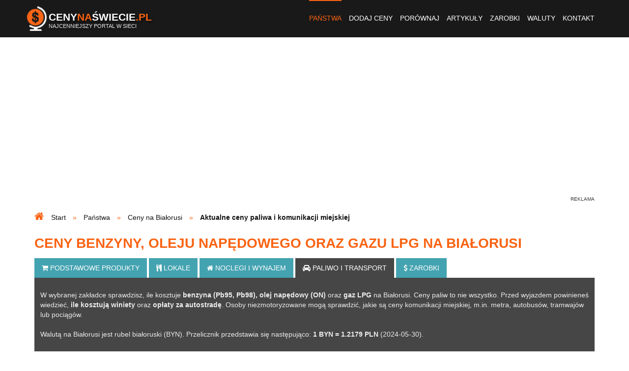

--- FILE ---
content_type: text/html; charset=UTF-8
request_url: https://www.cenynaswiecie.pl/ceny-na-bialorusi,24/ceny-paliwa-i-transportu/
body_size: 8859
content:
<!DOCTYPE html>
<html lang="pl-PL">
<head>
<title>Ceny benzyny, oleju napędowego i gazu LPG na Białorusi - CenyNaSwiecie.pl</title>
<meta name="Description" content="Sprawdź, ile kosztuje benzyna, olej napędowy oraz gaz LPG na Białorusi. Ważne są koszty winiet oraz opłaty za autostradę. Musisz wiedzieć, jakie są ceny komunikacji miejskiej." />
<meta name="Keywords" content="ceny paliwa na Białorusi, ceny benzyny na Białorusi, ceny oleju napędowego na Białorusi, ceny gazu LPG na Białorusi, komunikacja miejska na Białorusi, winiety na Białorusi, opłaty za autostradę na Białorusi" />
<meta name="Robots" content="index, follow" />
<meta name="Distribution" content="Global" />
<meta charset="utf-8" />

<meta property="og:site_name" content="Ceny na świecie - ceny podstawowych produktów spożywczych" />
<meta property="og:title" content="Ceny benzyny, oleju napędowego i gazu LPG na Białorusi - CenyNaSwiecie.pl" />
<meta property="og:description" content="Sprawdź, ile kosztuje benzyna, olej napędowy oraz gaz LPG na Białorusi. Ważne są koszty winiet oraz opłaty za autostradę. Musisz wiedzieć, jakie są ceny komunikacji miejskiej." />
<meta property="og:type" content="website" />
<meta property="og:url" content="https://www.cenynaswiecie.pl/ceny-na-bialorusi,24/ceny-paliwa-i-transportu/" />
<meta property="og:image" content="https://www.cenynaswiecie.pl/images/screen.jpg" />
<meta property="og:locale" content="pl_PL" />

<meta name="apple-mobile-web-app-capable" content="yes" />
<meta name="viewport" content="minimum-scale=1.0, width=device-width, maximum-scale=1, user-scalable=no" />
<link href="/favicon.ico" rel="shortcut icon" type="image/x-icon" />
<link rel="alternate" type="application/rss+xml" title="Najnowsze ceny" href="/rss/pakiety-cen.xml" />

<link rel="stylesheet" href="https://stackpath.bootstrapcdn.com/font-awesome/4.7.0/css/font-awesome.min.css" />
<link rel="stylesheet" href="/build/website.374306c775b1f2999e6046e09635e784.css">
</head>
<body>
<header> <div class="container-fluid navbar navbar-default menu"> <div class="container"> <div class="logo"> <a href="/" title="ceny na świecie"> <img src="/images/logo.png" alt="ceny na świecie" class="pull-left" /> <div class="pull-left name"> Ceny<span>Na</span>Świecie<span>.pl</span> <div class="subname">Najcenniejszy portal w sieci</div> </div> </a> </div> <div class="navbar-header"> <button type="button" class="navbar-toggle collapsed" data-toggle="collapse" data-target="#nav" aria-expanded="false"> <span class="sr-only">Toggle navigation</span> <span class="icon-bar"></span> <span class="icon-bar"></span> <span class="icon-bar"></span> </button> </div> <div class="collapse navbar-collapse pull-right" id="nav"> <ul class="nav navbar-nav"> <li class="current"><a href="/panstwa/" title="państwa ze świata">Państwa</a></li> <li><a href="/dodaj-ceny/" title="dodaj nowe ceny">Dodaj ceny</a></li> <li><a href="/porownanie-cen-ze-swiata/" title="porównanie cen ze świata">Porównaj</a></li> <li><a href="/artykuly/" title="artykuły">Artykuły</a></li> <li><a href="/srednie-zarobki-na-swiecie/" title="średnie zarobki">Zarobki</a></li> <li><a href="/kursy-walut/" title="kursy walut">Waluty</a></li> <li><a href="/kontakt/" title="kontakt">Kontakt</a></li> </ul> </div> </div> </div></header><div class="container"> <div class="row"> </div></div> <div class="container hidden-sm hidden-xs m-t-b m-b-s"> <div class="partner-horizontal text-center"> <script async src="//pagead2.googlesyndication.com/pagead/js/adsbygoogle.js"></script> <ins class="adsbygoogle" style="display:block" data-ad-client="ca-pub-8784410547963963" data-ad-slot="2838414135" data-ad-format="auto"></ins> <script> (adsbygoogle = window.adsbygoogle || []).push({}); </script> </div> </div> <section id="breadcrumbs"> <div class="container"> <ul itemtype="http://schema.org/BreadcrumbList" itemprop="breadcrumb" itemscope="" class="breadcrumbs list-inline"> <li itemtype="http://schema.org/ListItem" itemprop="itemListElement" itemscope=""> <span itemtype="http://schema.org/WebPage" itemprop="item" itemscope="" itemid="/"> <a href="/" itemprop="url" title="ceny żywności i usług na świecie"> <span itemprop="name">Start</span> </a> </span> <meta content="1" itemprop="position" /> </li> <li itemtype="http://schema.org/ListItem" itemprop="itemListElement" itemscope=""> <span itemtype="http://schema.org/WebPage" itemprop="item" itemscope="" itemid="/panstwa/"> <a href="/panstwa/" itemprop="url" title="ceny ze świata"> <span itemprop="name">Państwa</span> </a> </span> <meta content="2" itemprop="position" /> </li> <li itemtype="http://schema.org/ListItem" itemprop="itemListElement" itemscope=""> <span itemtype="http://schema.org/WebPage" itemprop="item" itemscope="" itemid="/ceny-na-bialorusi,24/"> <a href="/ceny-na-bialorusi,24/" itemprop="url" title="jakie są ceny na Białorusi?"> <span itemprop="name">Ceny na Białorusi</span> </a> </span> <meta content="3" itemprop="position" /> </li> <li itemtype="http://schema.org/ListItem" itemprop="itemListElement" itemscope=""> <span itemtype="http://schema.org/Thing" itemprop="item" itemscope="" itemid="/ceny-na-bialorusi,24/ceny-paliwa-i-transportu/"> <span itemprop="name">Aktualne ceny paliwa i komunikacji miejskiej</span> </span> <meta content="4" itemprop="position" /> </li> </ul> </div> </section> <section id="content" class="container m-b-m"> <h1>Ceny benzyny, oleju napędowego oraz gazu LPG na Białorusi</h1> <div class="bookmarks" data-nav-on="fuel"> <ul class="list-nav-button list-inline"> <li data-nav-activator="primary"><a href="/ceny-na-bialorusi,24/" title="ceny jedzenia na Białorusi"><i class="fa fa-shopping-cart"></i> Podstawowe <span class="hidden-sm hidden-xs">produkty</span></a></li> <li data-nav-activator="place"><a href="/ceny-na-bialorusi,24/ceny-w-lokalach/" title="Białoruś - ceny w lokalach"><i class="fa fa-cutlery"></i> Lokale</a></li> <li data-nav-activator="accommodation"><a href="/ceny-na-bialorusi,24/ceny-noclegow-i-wynajmu-mieszkania/" title="Białoruś - ceny noclegów i wynajmu mieszkania"><i class="fa fa-home"></i> Noclegi <span class="hidden-sm hidden-xs">i wynajem</span></a></li> <li data-nav-activator="fuel"><a href="/ceny-na-bialorusi,24/ceny-paliwa-i-transportu/" title="Białoruś - ceny benzyny, oleju napędowego i gazu LPG"><i class="fa fa-car"></i> Paliwo <span class="hidden-sm hidden-xs">i transport</span></a></li> <li data-nav-activator="averageWages"><a href="/zarobki-na-bialorusi,24/" title="Białoruś - zarobki"><i class="fa fa-usd"></i> Zarobki</a></li> </ul> <div data-nav="fuel"> W wybranej zakładce sprawdzisz, ile kosztuje <strong>benzyna (Pb95, Pb98), olej napędowy (ON)</strong> oraz <strong>gaz LPG</strong> na Białorusi. Ceny paliw to nie wszystko. Przed wyjazdem powinieneś wiedzieć, <strong>ile kosztują winiety</strong> oraz <strong>opłaty za autostradę</strong>. Osoby niezmotoryzowane mogą sprawdzić, jakie są ceny komunikacji miejskiej, m.in. metra, autobusów, tramwajów lub pociągów.<br /><br /> Walutą na Białorusi jest rubel białoruski (BYN). Przelicznik przedstawia się następująco: <span class="bold">1 BYN = 1.2179 PLN</span> (2024-05-30). </div></div> <div class="row m-t-s"> <div class="col-lg-10 col-md-9 col-xs-12"> <h4>Dyskusja na temat cen paliw lub komunikacji miejskiej na Białorusi</h4> <div class="comments"> <div class="comment clearfix"> <div class="info"> <i class="fa fa-user-circle-o"></i> Ryszard <i class="fa fa-calendar"></i> 2019-07-16 <i class="fa fa-map-marker"></i> <a href="/bialorus-grodno/ceny-podstawowych-produktow,24,1785/" title="ceny na Białorusi (Grodno)">Grodno</a> </div> Diesel-1,65 BYN<br />TAXI do 5km -3 BYN </div> <div class="comment clearfix"> <div class="info"> <i class="fa fa-user-circle-o"></i> Leszek <i class="fa fa-calendar"></i> 2019-01-10 </div> Pb95 1,52 BYN 01.01.2019 </div> <div class="comment clearfix"> <div class="info"> <i class="fa fa-user-circle-o"></i> jarek <i class="fa fa-calendar"></i> 2018-12-15 </div> brzesc 15.12.2018-ropa 1.53 </div> <div class="comment clearfix"> <div class="info"> <i class="fa fa-user-circle-o"></i> Anonim <i class="fa fa-calendar"></i> 2018-07-13 <i class="fa fa-map-marker"></i> <a href="/bialorus-minsk/ceny-podstawowych-produktow,24,1627/" title="ceny na Białorusi (Mińsk)">Mińsk</a> </div> benzyna 1.37 </div> <div class="comment clearfix"> <div class="info"> <i class="fa fa-user-circle-o"></i> Mirek <i class="fa fa-calendar"></i> 2018-05-07 <i class="fa fa-map-marker"></i> <a href="/bialorus-pinsk/ceny-podstawowych-produktow,24,1580/" title="ceny na Białorusi (Pińsk)">Pińsk</a> </div> PB 95 - 1,37<br />ON - 1,36 </div> <div class="comment clearfix"> <div class="info"> <i class="fa fa-user-circle-o"></i> Koza <i class="fa fa-calendar"></i> 2017-10-30 <i class="fa fa-map-marker"></i> <a href="/bialorus-grodno/ceny-podstawowych-produktow,24,1448/" title="ceny na Białorusi (Grodno)">Grodno</a> </div> 1,33 litr benzyny </div> <div class="comment clearfix"> <div class="info"> <i class="fa fa-user-circle-o"></i> Tomasz <i class="fa fa-calendar"></i> 2015-09-22 <i class="fa fa-map-marker"></i> <a href="/bialorus-lida/ceny-podstawowych-produktow,24,800/" title="ceny na Białorusi (Lida)">Lida</a> </div> 1.19 BYN (po denominacji) - benzyna 95 </div> <div class="comment clearfix"> <div class="info"> <i class="fa fa-user-circle-o"></i> Mirek <i class="fa fa-calendar"></i> 2014-11-29 </div> Pb 95-1,08$ obcokrajowcy płacą dolarami. </div> <div class="comment clearfix"> <div class="info"> <i class="fa fa-user-circle-o"></i> Anonim <i class="fa fa-calendar"></i> 2014-05-10 <i class="fa fa-map-marker"></i> <a href="/bialorus-grodno/ceny-podstawowych-produktow,24,400/" title="ceny na Białorusi (Grodno)">Grodno</a> </div> olej napędowy 1l 9.8 BYN (po denominacji) </div> <div class="comment clearfix"> <div class="info"> <i class="fa fa-user-circle-o"></i> Lech <i class="fa fa-calendar"></i> 2013-12-28 <i class="fa fa-map-marker"></i> <a href="/bialorus-mohylew/ceny-podstawowych-produktow,24,293/" title="ceny na Białorusi (Mohylew)">Mohylew</a> </div> olej napędowy 0.9 BYN<br />bilet komunikacji miejskiej 0.16 BYN (po denominacji) </div> </div> <div class="m-t-s m-b-s"> <div class="partner-horizontal text-center"> <script async src="//pagead2.googlesyndication.com/pagead/js/adsbygoogle.js"></script> <ins class="adsbygoogle" style="display:block" data-ad-client="ca-pub-8784410547963963" data-ad-slot="9022718530" data-ad-format="link" data-full-width-responsive="true"></ins> <script> (adsbygoogle = window.adsbygoogle || []).push({}); </script> </div> </div> <h4>Wypowiedz się na temat cen paliw lub komunikacji miejskiej na Białorusi</h4> <form name="comment" method="post" action="#"><div id="comment"><div class="form-group label-floating"><label class="control-label" for="comment_author">Imię/pseudonim</label><input type="text" id="comment_author" name="comment[author]" pattern="[^&lt;&gt;]*" class="form-control" /></div><div class="form-group label-floating"><label class="control-label" for="comment_description">Treść</label><textarea id="comment_description" name="comment[description]" pattern="[^&lt;&gt;]*" class="form-control"></textarea></div><div class="form-group label-floating"><label class="control-label required" for="comment_recaptcha">Udowodnij, że jesteś człowiekiem</label><script src="https://www.google.com/recaptcha/api.js?hl=pl"></script><div class="g-recaptcha" data-theme="light" data-size="normal" data-type="image" data-sitekey="6LdaBeQSAAAAAI7nPg8IgrOPvGYWNHx_MUgq9kU7" data-callback="" data-expired-callback="" data-bind="" data-badge=""></div><noscript><div style="width: 302px; height: 352px;"><div style="width: 302px; height: 352px; position: relative;"><div style="width: 302px; height: 352px; position: absolute;"><iframe src="https://www.google.com/recaptcha/api/fallback?k=6LdaBeQSAAAAAI7nPg8IgrOPvGYWNHx_MUgq9kU7" style="width: 302px; height:352px; border-style: none; overflow: hidden;" ></iframe></div><div style="width: 250px; height: 80px; position: absolute; border-style: none; bottom: 21px; left: 25px; margin: 0; padding: 0; right: 25px;"><textarea id="g-recaptcha-response" name="g-recaptcha-response" class="g-recaptcha-response" style="width: 250px; height: 80px; border: 1px solid #c1c1c1; margin: 0; padding: 0; resize: none;" ></textarea></div></div></div></noscript></div><div class="form-group label-floating"><button type="submit" id="comment_save" name="comment[save]" class="btn-primary btn">Dodaj komentarz</button></div><input type="hidden" id="comment__token" name="comment[_token]" value="Uhjb8LJ4lXCQt1c4jc9kj9l9prsiU_u6i_NauRidExU" /></div></form> <h4>Kategorie cen na Białorusi</h4> <div class="bookmarks" data-nav-on="fuel"> <ul class="list-nav-button list-inline"> <li data-nav-activator="primary"><a href="/ceny-na-bialorusi,24/" title="ceny jedzenia na Białorusi"><i class="fa fa-shopping-cart"></i> Podstawowe <span class="hidden-sm hidden-xs">produkty</span></a></li> <li data-nav-activator="place"><a href="/ceny-na-bialorusi,24/ceny-w-lokalach/" title="Białoruś - ceny w lokalach"><i class="fa fa-cutlery"></i> Lokale</a></li> <li data-nav-activator="accommodation"><a href="/ceny-na-bialorusi,24/ceny-noclegow-i-wynajmu-mieszkania/" title="Białoruś - ceny noclegów i wynajmu mieszkania"><i class="fa fa-home"></i> Noclegi <span class="hidden-sm hidden-xs">i wynajem</span></a></li> <li data-nav-activator="fuel"><a href="/ceny-na-bialorusi,24/ceny-paliwa-i-transportu/" title="Białoruś - ceny benzyny, oleju napędowego i gazu LPG"><i class="fa fa-car"></i> Paliwo <span class="hidden-sm hidden-xs">i transport</span></a></li> <li data-nav-activator="averageWages"><a href="/zarobki-na-bialorusi,24/" title="Białoruś - zarobki"><i class="fa fa-usd"></i> Zarobki</a></li> </ul> </div> </div> <div class="col-lg-2 col-md-3"> <div class="partner-vertical text-center"> <script async src="//pagead2.googlesyndication.com/pagead/js/adsbygoogle.js"></script> <ins class="adsbygoogle" style="display:block" data-ad-client="ca-pub-8784410547963963" data-ad-slot="1222080130" data-ad-format="auto"></ins> <script> (adsbygoogle = window.adsbygoogle || []).push({}); </script> </div> </div> </div> </section> <section id="social-media"> <div class="container"> <div class="row"> <div class="col-xs-12 text-center"> <a href="https://www.facebook.com/CenyNaSwieciePl" target="_blank">Polub Portal na Facebooku</a> </div> </div> </div></section> <section id="suggestions"> <div class="container"> <div class="row"> <div class="col-lg-7 col-xs-12 first"> <div class="block"> <div class="icon"> <i class="fa fa-star"></i> </div> <h2>Porównaj ceny<br /><strong>na Białorusi</strong> do cen...</h2> <ul class="list-unstyled ul-col-lg-3 ul-col-xs-2"> <li><span class="flag flag-icon flag-icon-al"></span> <a href="/porownanie-cen-w-albanii-i-na-bialorusi,2,24/" title="porównanie cen - Białoruś a Albania">w Albanii</a></li> <li><span class="flag flag-icon flag-icon-ad"></span> <a href="/porownanie-cen-w-andorze-i-na-bialorusi,4,24/" title="porównanie cen - Białoruś a Andora">w Andorze</a></li> <li><span class="flag flag-icon flag-icon-gb-eng"></span> <a href="/porownanie-cen-na-bialorusi-i-w-anglii,24,243/" title="porównanie cen - Białoruś a Anglia">w Anglii</a></li> <li><span class="flag flag-icon flag-icon-au"></span> <a href="/porownanie-cen-w-australii-i-na-bialorusi,12,24/" title="porównanie cen - Białoruś a Australia">w Australii</a></li> <li><span class="flag flag-icon flag-icon-at"></span> <a href="/porownanie-cen-w-austrii-i-na-bialorusi,13,24/" title="porównanie cen - Białoruś a Austria">w Austrii</a></li> <li><span class="flag flag-icon flag-icon-be"></span> <a href="/porownanie-cen-w-belgii-i-na-bialorusi,19,24/" title="porównanie cen - Białoruś a Belgia">w Belgii</a></li> <li><span class="flag flag-icon flag-icon-ba"></span> <a href="/porownanie-cen-na-bialorusi-i-w-bosni-i-hercegowinie,24,26/" title="porównanie cen - Białoruś a Bośnia i Hercegowina">w Bośni i Hercegowinie</a></li> <li><span class="flag flag-icon flag-icon-br"></span> <a href="/porownanie-cen-na-bialorusi-i-w-brazylii,24,28/" title="porównanie cen - Białoruś a Brazylia">w Brazylii</a></li> <li><span class="flag flag-icon flag-icon-bg"></span> <a href="/porownanie-cen-na-bialorusi-i-w-bulgarii,24,32/" title="porównanie cen - Białoruś a Bułgaria">w Bułgarii</a></li> <li><span class="flag flag-icon flag-icon-cl"></span> <a href="/porownanie-cen-na-bialorusi-i-w-chile,24,36/" title="porównanie cen - Białoruś a Chile">w Chile</a></li> <li><span class="flag flag-icon flag-icon-hr"></span> <a href="/porownanie-cen-na-bialorusi-i-w-chorwacji,24,38/" title="porównanie cen - Białoruś a Chorwacja">w Chorwacji</a></li> <li><span class="flag flag-icon flag-icon-cy"></span> <a href="/porownanie-cen-na-bialorusi-i-na-cyprze,24,40/" title="porównanie cen - Białoruś a Cypr">na Cyprze</a></li> <li><span class="flag flag-icon flag-icon-me"></span> <a href="/porownanie-cen-na-bialorusi-i-w-czarnogorze,24,42/" title="porównanie cen - Białoruś a Czarnogóra">w Czarnogórze</a></li> <li><span class="flag flag-icon flag-icon-cz"></span> <a href="/porownanie-cen-na-bialorusi-i-w-czechach,24,164/" title="porównanie cen - Białoruś a Czechy">w Czechach</a></li> <li><span class="flag flag-icon flag-icon-dk"></span> <a href="/porownanie-cen-na-bialorusi-i-w-danii,24,43/" title="porównanie cen - Białoruś a Dania">w Danii</a></li> <li><span class="flag flag-icon flag-icon-fi"></span> <a href="/porownanie-cen-na-bialorusi-i-w-finlandii,24,56/" title="porównanie cen - Białoruś a Finlandia">w Finlandii</a></li> <li><span class="flag flag-icon flag-icon-fr"></span> <a href="/porownanie-cen-na-bialorusi-i-we-francji,24,57/" title="porównanie cen - Białoruś a Francja">we Francji</a></li> <li><span class="flag flag-icon flag-icon-gr"></span> <a href="/porownanie-cen-na-bialorusi-i-w-grecji,24,63/" title="porównanie cen - Białoruś a Grecja">w Grecji</a></li> <li><span class="flag flag-icon flag-icon-es"></span> <a href="/porownanie-cen-na-bialorusi-i-w-hiszpanii,24,77/" title="porównanie cen - Białoruś a Hiszpania">w Hiszpanii</a></li> <li><span class="flag flag-icon flag-icon-nl"></span> <a href="/porownanie-cen-na-bialorusi-i-w-holandii,24,143/" title="porównanie cen - Białoruś a Holandia">w Holandii</a></li> <li><span class="flag flag-icon flag-icon-ie"></span> <a href="/porownanie-cen-na-bialorusi-i-w-irlandii,24,84/" title="porównanie cen - Białoruś a Irlandia">w Irlandii</a></li> <li><span class="flag flag-icon flag-icon-is"></span> <a href="/porownanie-cen-na-bialorusi-i-w-islandii,24,85/" title="porównanie cen - Białoruś a Islandia">w Islandii</a></li> <li><span class="flag flag-icon flag-icon-jp"></span> <a href="/porownanie-cen-na-bialorusi-i-w-japonii,24,88/" title="porównanie cen - Białoruś a Japonia">w Japonii</a></li> <li><span class="flag flag-icon flag-icon-ca"></span> <a href="/porownanie-cen-na-bialorusi-i-w-kanadzie,24,95/" title="porównanie cen - Białoruś a Kanada">w Kanadzie</a></li> <li><span class="flag flag-icon flag-icon-lv"></span> <a href="/porownanie-cen-na-bialorusi-i-na-lotwie,24,117/" title="porównanie cen - Białoruś a Łotwa">na Łotwie</a></li> <li><span class="flag flag-icon flag-icon-mk"></span> <a href="/porownanie-cen-na-bialorusi-i-w-macedonii,24,35/" title="porównanie cen - Białoruś a Macedonia">w Macedonii</a></li> <li><span class="flag flag-icon flag-icon-de"></span> <a href="/porownanie-cen-na-bialorusi-i-w-niemczech,24,144/" title="porównanie cen - Białoruś a Niemcy">w Niemczech</a></li> <li><span class="flag flag-icon flag-icon-no"></span> <a href="/porownanie-cen-na-bialorusi-i-w-norwegii,24,149/" title="porównanie cen - Białoruś a Norwegia">w Norwegii</a></li> <li><span class="flag flag-icon flag-icon-nz"></span> <a href="/porownanie-cen-na-bialorusi-i-w-nowej-zelandii,24,151/" title="porównanie cen - Białoruś a Nowa Zelandia">w Nowej Zelandii</a></li> <li><span class="flag flag-icon flag-icon-pl"></span> <a href="/porownanie-cen-na-bialorusi-i-w-polsce,24,250/" title="porównanie cen - Białoruś a Polska">w Polsce</a></li> <li><span class="flag flag-icon flag-icon-pt"></span> <a href="/porownanie-cen-na-bialorusi-i-w-portugalii,24,163/" title="porównanie cen - Białoruś a Portugalia">w Portugalii</a></li> <li><span class="flag flag-icon flag-icon-ru"></span> <a href="/porownanie-cen-na-bialorusi-i-w-rosji,24,169/" title="porównanie cen - Białoruś a Rosja">w Rosji</a></li> <li><span class="flag flag-icon flag-icon-sk"></span> <a href="/porownanie-cen-na-bialorusi-i-na-slowacji,24,189/" title="porównanie cen - Białoruś a Słowacja">na Słowacji</a></li> <li><span class="flag flag-icon flag-icon-us"></span> <a href="/porownanie-cen-na-bialorusi-i-w-stanach-zjednoczonych,24,193/" title="porównanie cen - Białoruś a Stany Zjednoczone">w Stanach Zjednoczonych</a></li> <li><span class="flag flag-icon flag-icon-gb-sct"></span> <a href="/porownanie-cen-na-bialorusi-i-w-szkocji,24,245/" title="porównanie cen - Białoruś a Szkocja">w Szkocji</a></li> <li><span class="flag flag-icon flag-icon-ch"></span> <a href="/porownanie-cen-na-bialorusi-i-w-szwajcarii,24,201/" title="porównanie cen - Białoruś a Szwajcaria">w Szwajcarii</a></li> <li><span class="flag flag-icon flag-icon-se"></span> <a href="/porownanie-cen-na-bialorusi-i-w-szwecji,24,202/" title="porównanie cen - Białoruś a Szwecja">w Szwecji</a></li> <li><span class="flag flag-icon flag-icon-tr"></span> <a href="/porownanie-cen-na-bialorusi-i-w-turcji,24,214/" title="porównanie cen - Białoruś a Turcja">w Turcji</a></li> <li><span class="flag flag-icon flag-icon-ua"></span> <a href="/porownanie-cen-na-bialorusi-i-na-ukrainie,24,218/" title="porównanie cen - Białoruś a Ukraina">na Ukrainie</a></li> <li><span class="flag flag-icon flag-icon-hu"></span> <a href="/porownanie-cen-na-bialorusi-i-na-wegrzech,24,224/" title="porównanie cen - Białoruś a Węgry">na Węgrzech</a></li> <li><span class="flag flag-icon flag-icon-it"></span> <a href="/porownanie-cen-na-bialorusi-i-we-wloszech,24,226/" title="porównanie cen - Białoruś a Włochy">we Włoszech</a></li> </ul> </div> <a href="https://www.cenynaswiecie.pl/porownanie-cen-ze-swiata/" title="porównanie cen ze świata" class="block-footer">więcej</a> </div> <div class="col-lg-5 col-xs-12"> <div class="block"> <div class="icon"> <i class="fa fa-compress"></i> </div> <h2>Najczęstsze<br /><strong>porównania</strong></h2> <ul class="list-unstyled ul-col-lg-2"> <li class="text-center justify"> <span class="flag flag-icon flag-icon-gr hidden-xs"></span> <a href="/porownanie-cen-w-grecji-i-w-hiszpanii,63,77/" title="porównanie cen - Grecja a Hiszpania">Grecja - Hiszpania</a> <span class="flag flag-icon flag-icon-es hidden-xs"></span> </li> <li class="text-center justify"> <span class="flag flag-icon flag-icon-de hidden-xs"></span> <a href="/porownanie-cen-w-niemczech-i-w-polsce,144,250/" title="porównanie cen - Niemcy a Polska">Niemcy - Polska</a> <span class="flag flag-icon flag-icon-pl hidden-xs"></span> </li> <li class="text-center justify"> <span class="flag flag-icon flag-icon-be hidden-xs"></span> <a href="/porownanie-cen-w-belgii-i-w-holandii,19,143/" title="porównanie cen - Belgia a Holandia">Belgia - Holandia</a> <span class="flag flag-icon flag-icon-nl hidden-xs"></span> </li> <li class="text-center justify"> <span class="flag flag-icon flag-icon-is hidden-xs"></span> <a href="/porownanie-cen-w-islandii-i-w-kanadzie,85,95/" title="porównanie cen - Islandia a Kanada">Islandia - Kanada</a> <span class="flag flag-icon flag-icon-ca hidden-xs"></span> </li> <li class="text-center justify"> <span class="flag flag-icon flag-icon-at hidden-xs"></span> <a href="/porownanie-cen-w-austrii-i-we-francji,13,57/" title="porównanie cen - Austria a Francja">Austria - Francja</a> <span class="flag flag-icon flag-icon-fr hidden-xs"></span> </li> <li class="text-center justify"> <span class="flag flag-icon flag-icon-fi hidden-xs"></span> <a href="/porownanie-cen-w-finlandii-i-w-szwecji,56,202/" title="porównanie cen - Finlandia a Szwecja">Finlandia - Szwecja</a> <span class="flag flag-icon flag-icon-se hidden-xs"></span> </li> <li class="text-center justify"> <span class="flag flag-icon flag-icon-ie hidden-xs"></span> <a href="/porownanie-cen-w-irlandii-i-w-anglii,84,243/" title="porównanie cen - Irlandia a Anglia">Irlandia - Anglia</a> <span class="flag flag-icon flag-icon-gb-eng hidden-xs"></span> </li> <li class="text-center justify"> <span class="flag flag-icon flag-icon-al hidden-xs"></span> <a href="/porownanie-cen-w-albanii-i-w-czarnogorze,2,42/" title="porównanie cen - Albania a Czarnogóra">Albania - Czarnogóra</a> <span class="flag flag-icon flag-icon-me hidden-xs"></span> </li> <li class="text-center justify"> <span class="flag flag-icon flag-icon-bg hidden-xs"></span> <a href="/porownanie-cen-w-bulgarii-i-w-chorwacji,32,38/" title="porównanie cen - Bułgaria a Chorwacja">Bułgaria - Chorwacja</a> <span class="flag flag-icon flag-icon-hr hidden-xs"></span> </li> <li class="text-center justify"> <span class="flag flag-icon flag-icon-fr hidden-xs"></span> <a href="/porownanie-cen-we-francji-i-w-niemczech,57,144/" title="porównanie cen - Francja a Niemcy">Francja - Niemcy</a> <span class="flag flag-icon flag-icon-de hidden-xs"></span> </li> <li class="text-center justify"> <span class="flag flag-icon flag-icon-no hidden-xs"></span> <a href="/porownanie-cen-w-norwegii-i-w-szwecji,149,202/" title="porównanie cen - Norwegia a Szwecja">Norwegia - Szwecja</a> <span class="flag flag-icon flag-icon-se hidden-xs"></span> </li> <li class="text-center justify"> <span class="flag flag-icon flag-icon-ch hidden-xs"></span> <a href="/porownanie-cen-w-szwajcarii-i-we-wloszech,201,226/" title="porównanie cen - Szwajcaria a Włochy">Szwajcaria - Włochy</a> <span class="flag flag-icon flag-icon-it hidden-xs"></span> </li> <li class="text-center justify"> <span class="flag flag-icon flag-icon-cy hidden-xs"></span> <a href="/porownanie-cen-na-cyprze-i-w-portugalii,40,163/" title="porównanie cen - Cypr a Portugalia">Cypr - Portugalia</a> <span class="flag flag-icon flag-icon-pt hidden-xs"></span> </li> <li class="text-center justify"> <span class="flag flag-icon flag-icon-hr hidden-xs"></span> <a href="/porownanie-cen-w-chorwacji-i-w-turcji,38,214/" title="porównanie cen - Chorwacja a Turcja">Chorwacja - Turcja</a> <span class="flag flag-icon flag-icon-tr hidden-xs"></span> </li> <li class="text-center justify"> <span class="flag flag-icon flag-icon-cn hidden-xs"></span> <a href="/porownanie-cen-w-chinach-i-w-japonii,37,88/" title="porównanie cen - Chiny a Japonia">Chiny - Japonia</a> <span class="flag flag-icon flag-icon-jp hidden-xs"></span> </li> <li class="text-center justify"> <span class="flag flag-icon flag-icon-au hidden-xs"></span> <a href="/porownanie-cen-w-autralii-i-w-stanach-zjednoczonych,12,193/" title="porównanie cen - Autralia a USA">Autralia - USA</a> <span class="flag flag-icon flag-icon-us hidden-xs"></span> </li> <li class="text-center justify"> <span class="flag flag-icon flag-icon-cy hidden-xs"></span> <a href="/porownanie-cen-na-cyprze-i-na-malcie,40,126/" title="porównanie cen - Cypr a Malta">Cypr - Malta</a> <span class="flag flag-icon flag-icon-mt hidden-xs"></span> </li> <li class="text-center justify"> <span class="flag flag-icon flag-icon-ru hidden-xs"></span> <a href="/porownanie-cen-w-rosji-i-na-ukrainie,169,218/" title="porównanie cen - Rosja a Ukraina">Rosja - Ukraina</a> <span class="flag flag-icon flag-icon-ua hidden-xs"></span> </li> <li class="text-center justify"> <span class="flag flag-icon flag-icon-dk hidden-xs"></span> <a href="/porownanie-cen-w-danii-i-na-islandii,43,85/" title="porównanie cen - Dania a Islandia">Dania - Islandia</a> <span class="flag flag-icon flag-icon-is hidden-xs"></span> </li> <li class="text-center justify"> <span class="flag flag-icon flag-icon-cz hidden-xs"></span> <a href="/porownanie-cen-w-czechach-i-na-slowacji,164,189/" title="porównanie cen - Czechy a Słowacja">Czechy - Słowacja</a> <span class="flag flag-icon flag-icon-si hidden-xs"></span> </li> <li class="text-center justify"> <span class="flag flag-icon flag-icon-bg hidden-xs"></span> <a href="/porownanie-cen-w-bulgarii-i-w-hiszpanii,32,77/" title="porównanie cen - Bułgaria a Hiszpania">Bułgaria - Hiszpania</a> <span class="flag flag-icon flag-icon-es hidden-xs"></span> </li> <li class="text-center justify"> <span class="flag flag-icon flag-icon-me hidden-xs"></span> <a href="/porownanie-cen-w-czarnogorze-i-w-grecji,42,63/" title="porównanie cen - Czarnogóra a Grecja">Czarnogóra - Grecja</a> <span class="flag flag-icon flag-icon-gr hidden-xs"></span> </li> <li class="text-center justify"> <span class="flag flag-icon flag-icon-pt hidden-xs"></span> <a href="/porownanie-cen-w-portugalii-i-we-wloszeh,163,226/" title="porównanie cen - Portugalia a Włochy">Portugalia - Włochy</a> <span class="flag flag-icon flag-icon-it hidden-xs"></span> </li> <li class="text-center justify"> <span class="flag flag-icon flag-icon-us hidden-xs"></span> <a href="/porownanie-cen-w-stanach-zjednoczonych-i-w-anglii,193,243/" title="porównanie cen - USA a Anglia">USA - Anglia</a> <span class="flag flag-icon flag-icon-gb-eng hidden-xs"></span> </li> </ul> Możesz porównać ceny najbardziej przydatnych produktów na Białorusi do każdego innego państwa. Oprócz tego możesz sprawdzić, ile na świecie kosztują najpopularniejsze produkty, czyli <a href="/porownanie-ceny-piwa-na-swiecie,24/" title="porównanie cen piwa na świecie">piwo</a>, <a href="/porownanie-ceny-wodki-na-swiecie,25/" title="porównanie cen wódki na świecie">wódka</a>, <a href="/porownanie-ceny-wina-na-swiecie,26/" title="porównanie cen wina na świecie">wino</a>, <a href="/porownanie-ceny-papierosow-na-swiecie,27/" title="porównanie cen papierosów na świecie">papierosy</a>. Zaplanuj razem z nami wakacje! </div> <a href="https://www.cenynaswiecie.pl/porownanie-cen-ze-swiata/" title="porównanie cen ze świata" class="block-footer">więcej</a> </div> </div> </div></section> <section id="articles" class="m-t-b"> <div class="container"> <div class="row"> <div class="col-md-7 visible-lg visible-md"> <a href="/artykuly/wyjazd-na-wlasna-reke-latwiejszy-niz-myslisz-cz-ii/" title="Wyjazd na własną rękę – łatwiejszy, niż myślisz! Cz. II" class="article article-big" style="background-image: url('https://www.cenynaswiecie.pl/media/cache/homepage_article_big/wy/wyjazd-na-wlasna-reke-8c581.jpg')"> <div class="place">Świat</div> <div class="description"> <h3 class="title">Wyjazd na własną rękę – łatwiejszy, niż myślisz! Cz. II</h3> <span class="subtitle"></span> </div> </a> </div> <div class="col-md-5"> <div class="article-small-outer"> <a href="/artykuly/ile-zaplacimy-za-dobe-w-szpitalu-ranking-krajow/" title="Ile zapłacimy za dobę w szpitalu? Ranking krajów" class="article article-small-inner" style="background-image: url('https://www.cenynaswiecie.pl/media/cache/homepage_article_small/wo/woman-31870871920-696a9.jpg')"> <span class="place">Świat</span> <div class="description"> <h3 class="title">Ile zapłacimy za dobę w szpitalu? Ranking krajów</h3> </div> </a> </div> <div class="article-small-outer"> <a href="/artykuly/zrob-to-sam-wyjazd-do-andaluzji/" title="Zrób to sam - wyjazd do Andaluzji" class="article article-small-inner" style="background-image: url('https://www.cenynaswiecie.pl/media/cache/homepage_article_small/ne/nerja-andaluzja-4fd79.jpg')"> <span class="place">Andaluzja</span> <div class="description"> <h3 class="title">Zrób to sam - wyjazd do Andaluzji</h3> </div> </a> </div> <div class="article-small-outer"> <a href="/artykuly/podstawowy-przewodnik-po-rzymie/" title="Podstawowy przewodnik po Rzymie" class="article article-small-inner" style="background-image: url('https://www.cenynaswiecie.pl/media/cache/homepage_article_small/pi/piazza-navona-roma-60af7.jpg')"> <span class="place">Rzym</span> <div class="description"> <h3 class="title">Podstawowy przewodnik po Rzymie</h3> </div> </a> </div> <div class="article-small-outer"> <a href="/artykuly/cuba-libre-poprosze/" title="Cuba Libre poproszę!" class="article article-small-inner" style="background-image: url('https://www.cenynaswiecie.pl/media/cache/homepage_article_small/ha/havana-f1114.jpg')"> <span class="place">Kuba</span> <div class="description"> <h3 class="title">Cuba Libre poproszę!</h3> </div> </a> </div> </div> </div> </div> </section> <div class="container m-t-b m-b-m"> <div class="partner-horizontal text-center"> <script async src="//pagead2.googlesyndication.com/pagead/js/adsbygoogle.js"></script> <ins class="adsbygoogle" style="display:block" data-ad-client="ca-pub-8784410547963963" data-ad-slot="4082895993" data-ad-format="auto" data-full-width-responsive="true"></ins> <script> (adsbygoogle = window.adsbygoogle || []).push({}); </script> </div> </div> <section id="incentive-to-action"> <div class="shadow"> <div class="container"> <div class="title text-center"> <i class="fa fa-info-circle icon"></i><br /> <span>Znalazłeś informacje,<br />których szukałeś?</span> </div> <div class="text-center"> <p> To zasługa innych internautów.<br /> Wszystkie ceny zostały dodane przez czytelników portalu.<br /> W bazie znajduje się <span class="bold">32 528 cen!</span> </p> <a href="/dodaj-ceny/" title="dodaj ceny" class="btn btn-primary">Dodaj swoje ceny!</a> </div> </div> </div></section><section id="numbers" class="visible-lg visiible-md"> <div class="container"> <div class="row"> <div class="col-lg-3 col-md-4"> <div class="circle"><i class="fa fa-shopping-cart"></i></div> <div class="description"> <span class="number">32 528</span><br /> cen ze świata </div> </div> <div class="col-lg-3 col-md-4"> <div class="circle"><i class="fa fa-map-marker"></i></div> <div class="description"> <span class="number">116</span><br /> państw </div> </div> <div class="col-lg-3 visible-lg"> <div class="circle"><i class="fa fa-comment"></i></div> <div class="description"> <span class="number">2 422</span><br /> komentarzy </div> </div> <div class="col-lg-3 col-md-4"> <div class="circle"><i class="fa fa-user"></i></div> <div class="description"> <span class="number">1 000 000</span><br /> użytkowników rocznie </div> </div> </div> </div></section><footer> <div class="container footer"> <div class="col-md-2 col-sm-3 col-xs-12"> <h6>Zobacz</h6> <ul class="list-unstyled menu"> <li class="current"><a href="/panstwa/" title="państwa ze świata">Państwa</a></li> <li><a href="/dodaj-ceny/" title="dodaj nowe ceny">Dodaj ceny</a></li> <li><a href="/porownanie-cen-ze-swiata/" title="porównanie cen ze świata">Porównaj</a></li> <li><a href="/srednie-zarobki-na-swiecie/" title="średnie zarobki">Średnie zarobki</a></li> <li><a href="/reklama/" title="reklama">Reklama</a></li> <li><a href="/regulamin-serwisu-internetowego/" title="regulamin">Regulamin</a></li> <li><a href="/kontakt/" title="kontakt">Kontakt</a></li> <li><img src="/images/rss.png" alt="rss" /> <a href="/rss/pakiety-cen.xml" target="blank" title="kanał RSS">Kanał RSS</a></li> </ul> </div> <div class="col-md-6 col-sm-9 col-xs-12"> <h6>Najnowsze ceny</h6> <ul class="list-unstyled ul-col-lg-3 ul-col-xs-2"> <li> <span class="flag flag-icon flag-icon-de"></span> <a href="/niemcy-cottbus/ceny-podstawowych-produktow,144,2006/" title="ceny w Niemczech (Cottbus)">Niemcy (Cottbus)</a> </li> <li> <span class="flag flag-icon flag-icon-cz"></span> <a href="/czechy-olomuniec/ceny-podstawowych-produktow,164,2003/" title="ceny w Czechach (Ołomuniec)">Czechy (Ołomuniec)</a> </li> <li> <span class="flag flag-icon flag-icon-dk"></span> <a href="/dania-snderborg/ceny-podstawowych-produktow,43,2002/" title="ceny w Danii (Sønderborg)">Dania (Sønderborg)</a> </li> <li> <span class="flag flag-icon flag-icon-pl"></span> <a href="/polska-gorzow-wielkopolski/ceny-podstawowych-produktow,250,2001/" title="ceny w Polsce (Gorzów Wielkopolski)">Polska (Gorzów Wielkopolski)</a> </li> <li> <span class="flag flag-icon flag-icon-pl"></span> <a href="/polska-grudziadz/ceny-podstawowych-produktow,250,2000/" title="ceny w Polsce (Grudziądz)">Polska (Grudziądz)</a> </li> <li> <span class="flag flag-icon flag-icon-pl"></span> <a href="/polska-krakow/ceny-podstawowych-produktow,250,1999/" title="ceny w Polsce (Kraków)">Polska (Kraków)</a> </li> <li> <span class="flag flag-icon flag-icon-lv"></span> <a href="/lotwa-lajti/ceny-podstawowych-produktow,117,1995/" title="ceny na Łotwie (Lajti)">Łotwa (Lajti)</a> </li> <li> <span class="flag flag-icon flag-icon-us"></span> <a href="/stany-zjednoczone-chicago/ceny-podstawowych-produktow,193,1992/" title="ceny w Stanach Zjednoczonych (Chicago)">Stany Zjednoczone (Chicago)</a> </li> <li> <span class="flag flag-icon flag-icon-is"></span> <a href="/islandia-rejkiawik/ceny-podstawowych-produktow,85,1982/" title="ceny w Islandii (Rejkiawik)">Islandia (Rejkiawik)</a> </li> <li> <span class="flag flag-icon flag-icon-gr"></span> <a href="/grecja-sidari/ceny-podstawowych-produktow,63,1980/" title="ceny w Grecji (Sidari)">Grecja (Sidari)</a> </li> <li> <span class="flag flag-icon flag-icon-ie"></span> <a href="/irlandia-dublin/ceny-podstawowych-produktow,84,1979/" title="ceny w Irlandii (Dublin)">Irlandia (Dublin)</a> </li> <li> <span class="flag flag-icon flag-icon-gb-eng"></span> <a href="/anglia-birmigham/ceny-podstawowych-produktow,243,1977/" title="ceny w Anglii (Birmigham)">Anglia (Birmigham)</a> </li> <li> <span class="flag flag-icon flag-icon-pt"></span> <a href="/portugalia-lizbona/ceny-podstawowych-produktow,163,1973/" title="ceny w Portugalii (Lizbona)">Portugalia (Lizbona)</a> </li> <li> <span class="flag flag-icon flag-icon-cz"></span> <a href="/czechy-mlada-boleslav/ceny-podstawowych-produktow,164,1969/" title="ceny w Czechach (Mlada Boleslav)">Czechy (Mlada Boleslav)</a> </li> <li> <span class="flag flag-icon flag-icon-au"></span> <a href="/australia-newcastle/ceny-podstawowych-produktow,12,1967/" title="ceny w Australii (Newcastle)">Australia (Newcastle)</a> </li> <li> <span class="flag flag-icon flag-icon-na"></span> <a href="/namibia-windhuk/ceny-podstawowych-produktow,140,1959/" title="ceny w Namibii (Windhuk)">Namibia (Windhuk)</a> </li> <li> <span class="flag flag-icon flag-icon-ua"></span> <a href="/ukraina-rivne/ceny-podstawowych-produktow,218,1953/" title="ceny na Ukrainie (Rivne)">Ukraina (Rivne)</a> </li> <li> <span class="flag flag-icon flag-icon-is"></span> <a href="/islandia-reykjavik/ceny-podstawowych-produktow,85,1951/" title="ceny w Islandii (Reykjavik)">Islandia (Reykjavik)</a> </li> <li> <span class="flag flag-icon flag-icon-mx"></span> <a href="/meksyk/ceny-podstawowych-produktow,132,1944/" title="ceny w Meksyku (na dzień 2021-07-26)">Meksyk</a> </li> <li> <span class="flag flag-icon flag-icon-be"></span> <a href="/belgia-aalter/ceny-podstawowych-produktow,19,1941/" title="ceny w Belgii (Aalter)">Belgia (Aalter)</a> </li> </ul> </div> <div class="col-md-4 col-xs-12"> <h6>Prywatność</h6> <span>Ta strona używa cookie i innych technologii w celu poprawnej realizacji dostarczanych usług oraz w celach gromadzenia anonimowych informacji statystycznych. Korzystając z niej wyrażasz zgodę na ich używanie zgodnie z aktualnymi ustawieniami przeglądarki.<br /><a href="/polityka-prywatnosci/" title="polityka prywatności">Czytaj więcej</a>.</span> <br /> <br /> <a href="http://adwokatbogucki.pl" target="_blank" title="Adwokat Bytom">Adwokat Bytom</a><br /> <a href="https://codito.io/" title="Random code generator" target="_blank">Random code generator</a> </div> </div> <div class="copyrights"> <div class="container"> <div class="row"> <div class="col-sm-6 col-xs-12"> CenyNaSwiecie.pl 2013-2026. Wszelkie prawa zastrzeżone </div> <div class="col-sm-6 col-xs-12 text-right"> Realizacja: <a href="https://www.programista-php.katowice.pl/" title="Programista PHP Katowice">Programista PHP Katowice</a> </div> </div> </div> </div></footer> <script async src="//pagead2.googlesyndication.com/pagead/js/adsbygoogle.js"></script> <script> (adsbygoogle = window.adsbygoogle || []).push({ google_ad_client: "ca-pub-8784410547963963", enable_page_level_ads: true, overlays: {bottom: true} }); </script> <!-- Google tag (gtag.js) --> <script async src="https://www.googletagmanager.com/gtag/js?id=G-8EWLKCP23J"></script> <script> window.dataLayer = window.dataLayer || []; function gtag(){dataLayer.push(arguments);} gtag('js', new Date()); gtag('config', 'G-8EWLKCP23J'); </script><div class="partner-check hidden hidden-sm hidden-xs"> <div class="container"> <div class="info text-center">Użytkowniku Adblocka!</div> <div class="text-center"><span class="bold">Dzięki reklamom</span> masz darmowy dostęp do interesujących treści.</div> <div class="text-center">Dodaj portal CenyNaSwiecie.pl do wyjątków Adblocka, odśwież stronę i dalej przeglądaj nasze treści.</div> <div class="buttons text-center"> <a href="abp:subscribe?location=https%3A%2F%2Fwww.cenynaswiecie.pl%2Fwhitelist.txt&title=cenynaswiecie.pl" target="blank" class="btn-primary btn-lg">OK, chcę dodać portal do wyjątków</a> <a href="#" class="hide-partner-check">Przejdź do portalu <span class="fa fa-chevron-right"></span></a> </div> </div></div><div class="modal fade" tabindex="-1" role="dialog" id="modal-incentive"> <div class="modal-dialog" role="document"> <div class="modal-content"> <div class="modal-header"> <button type="button" class="close" data-dismiss="modal" aria-label="Close"><span aria-hidden="true">&times;</span></button> <h4 class="modal-title text-uppercase">Dziękujemy za zaufanie!</h4> </div> <div class="modal-body"> <p class="text-justify"> Cieszymy się, że przeglądasz nasze zasoby. Powinieneś wiedzieć, że wszystkie ceny zostały dodane przez czytelników portalu. Do dziś dodano aż <span class="red bold">32 528 cen!</span><br /> <br /> Czy poświęcisz <span class="bold">trzy minuty</span> i dodasz ceny ze swojej miejscowości albo państwa, które niedawno odwiedziłeś? </p> </div> <div class="modal-footer"> <a class="btn btn-default" data-dismiss="modal">Zamknij</a> <a class="btn btn-primary" href="/dodaj-ceny/">Dodaj swoje ceny</a> </div> </div> </div></div><script src="/build/website.c46a9c2021756b767b00.js"></script></body>
</html>


--- FILE ---
content_type: text/html; charset=utf-8
request_url: https://www.google.com/recaptcha/api2/anchor?ar=1&k=6LdaBeQSAAAAAI7nPg8IgrOPvGYWNHx_MUgq9kU7&co=aHR0cHM6Ly93d3cuY2VueW5hc3dpZWNpZS5wbDo0NDM.&hl=pl&type=image&v=N67nZn4AqZkNcbeMu4prBgzg&theme=light&size=normal&anchor-ms=20000&execute-ms=30000&cb=1o1f01b642id
body_size: 49650
content:
<!DOCTYPE HTML><html dir="ltr" lang="pl"><head><meta http-equiv="Content-Type" content="text/html; charset=UTF-8">
<meta http-equiv="X-UA-Compatible" content="IE=edge">
<title>reCAPTCHA</title>
<style type="text/css">
/* cyrillic-ext */
@font-face {
  font-family: 'Roboto';
  font-style: normal;
  font-weight: 400;
  font-stretch: 100%;
  src: url(//fonts.gstatic.com/s/roboto/v48/KFO7CnqEu92Fr1ME7kSn66aGLdTylUAMa3GUBHMdazTgWw.woff2) format('woff2');
  unicode-range: U+0460-052F, U+1C80-1C8A, U+20B4, U+2DE0-2DFF, U+A640-A69F, U+FE2E-FE2F;
}
/* cyrillic */
@font-face {
  font-family: 'Roboto';
  font-style: normal;
  font-weight: 400;
  font-stretch: 100%;
  src: url(//fonts.gstatic.com/s/roboto/v48/KFO7CnqEu92Fr1ME7kSn66aGLdTylUAMa3iUBHMdazTgWw.woff2) format('woff2');
  unicode-range: U+0301, U+0400-045F, U+0490-0491, U+04B0-04B1, U+2116;
}
/* greek-ext */
@font-face {
  font-family: 'Roboto';
  font-style: normal;
  font-weight: 400;
  font-stretch: 100%;
  src: url(//fonts.gstatic.com/s/roboto/v48/KFO7CnqEu92Fr1ME7kSn66aGLdTylUAMa3CUBHMdazTgWw.woff2) format('woff2');
  unicode-range: U+1F00-1FFF;
}
/* greek */
@font-face {
  font-family: 'Roboto';
  font-style: normal;
  font-weight: 400;
  font-stretch: 100%;
  src: url(//fonts.gstatic.com/s/roboto/v48/KFO7CnqEu92Fr1ME7kSn66aGLdTylUAMa3-UBHMdazTgWw.woff2) format('woff2');
  unicode-range: U+0370-0377, U+037A-037F, U+0384-038A, U+038C, U+038E-03A1, U+03A3-03FF;
}
/* math */
@font-face {
  font-family: 'Roboto';
  font-style: normal;
  font-weight: 400;
  font-stretch: 100%;
  src: url(//fonts.gstatic.com/s/roboto/v48/KFO7CnqEu92Fr1ME7kSn66aGLdTylUAMawCUBHMdazTgWw.woff2) format('woff2');
  unicode-range: U+0302-0303, U+0305, U+0307-0308, U+0310, U+0312, U+0315, U+031A, U+0326-0327, U+032C, U+032F-0330, U+0332-0333, U+0338, U+033A, U+0346, U+034D, U+0391-03A1, U+03A3-03A9, U+03B1-03C9, U+03D1, U+03D5-03D6, U+03F0-03F1, U+03F4-03F5, U+2016-2017, U+2034-2038, U+203C, U+2040, U+2043, U+2047, U+2050, U+2057, U+205F, U+2070-2071, U+2074-208E, U+2090-209C, U+20D0-20DC, U+20E1, U+20E5-20EF, U+2100-2112, U+2114-2115, U+2117-2121, U+2123-214F, U+2190, U+2192, U+2194-21AE, U+21B0-21E5, U+21F1-21F2, U+21F4-2211, U+2213-2214, U+2216-22FF, U+2308-230B, U+2310, U+2319, U+231C-2321, U+2336-237A, U+237C, U+2395, U+239B-23B7, U+23D0, U+23DC-23E1, U+2474-2475, U+25AF, U+25B3, U+25B7, U+25BD, U+25C1, U+25CA, U+25CC, U+25FB, U+266D-266F, U+27C0-27FF, U+2900-2AFF, U+2B0E-2B11, U+2B30-2B4C, U+2BFE, U+3030, U+FF5B, U+FF5D, U+1D400-1D7FF, U+1EE00-1EEFF;
}
/* symbols */
@font-face {
  font-family: 'Roboto';
  font-style: normal;
  font-weight: 400;
  font-stretch: 100%;
  src: url(//fonts.gstatic.com/s/roboto/v48/KFO7CnqEu92Fr1ME7kSn66aGLdTylUAMaxKUBHMdazTgWw.woff2) format('woff2');
  unicode-range: U+0001-000C, U+000E-001F, U+007F-009F, U+20DD-20E0, U+20E2-20E4, U+2150-218F, U+2190, U+2192, U+2194-2199, U+21AF, U+21E6-21F0, U+21F3, U+2218-2219, U+2299, U+22C4-22C6, U+2300-243F, U+2440-244A, U+2460-24FF, U+25A0-27BF, U+2800-28FF, U+2921-2922, U+2981, U+29BF, U+29EB, U+2B00-2BFF, U+4DC0-4DFF, U+FFF9-FFFB, U+10140-1018E, U+10190-1019C, U+101A0, U+101D0-101FD, U+102E0-102FB, U+10E60-10E7E, U+1D2C0-1D2D3, U+1D2E0-1D37F, U+1F000-1F0FF, U+1F100-1F1AD, U+1F1E6-1F1FF, U+1F30D-1F30F, U+1F315, U+1F31C, U+1F31E, U+1F320-1F32C, U+1F336, U+1F378, U+1F37D, U+1F382, U+1F393-1F39F, U+1F3A7-1F3A8, U+1F3AC-1F3AF, U+1F3C2, U+1F3C4-1F3C6, U+1F3CA-1F3CE, U+1F3D4-1F3E0, U+1F3ED, U+1F3F1-1F3F3, U+1F3F5-1F3F7, U+1F408, U+1F415, U+1F41F, U+1F426, U+1F43F, U+1F441-1F442, U+1F444, U+1F446-1F449, U+1F44C-1F44E, U+1F453, U+1F46A, U+1F47D, U+1F4A3, U+1F4B0, U+1F4B3, U+1F4B9, U+1F4BB, U+1F4BF, U+1F4C8-1F4CB, U+1F4D6, U+1F4DA, U+1F4DF, U+1F4E3-1F4E6, U+1F4EA-1F4ED, U+1F4F7, U+1F4F9-1F4FB, U+1F4FD-1F4FE, U+1F503, U+1F507-1F50B, U+1F50D, U+1F512-1F513, U+1F53E-1F54A, U+1F54F-1F5FA, U+1F610, U+1F650-1F67F, U+1F687, U+1F68D, U+1F691, U+1F694, U+1F698, U+1F6AD, U+1F6B2, U+1F6B9-1F6BA, U+1F6BC, U+1F6C6-1F6CF, U+1F6D3-1F6D7, U+1F6E0-1F6EA, U+1F6F0-1F6F3, U+1F6F7-1F6FC, U+1F700-1F7FF, U+1F800-1F80B, U+1F810-1F847, U+1F850-1F859, U+1F860-1F887, U+1F890-1F8AD, U+1F8B0-1F8BB, U+1F8C0-1F8C1, U+1F900-1F90B, U+1F93B, U+1F946, U+1F984, U+1F996, U+1F9E9, U+1FA00-1FA6F, U+1FA70-1FA7C, U+1FA80-1FA89, U+1FA8F-1FAC6, U+1FACE-1FADC, U+1FADF-1FAE9, U+1FAF0-1FAF8, U+1FB00-1FBFF;
}
/* vietnamese */
@font-face {
  font-family: 'Roboto';
  font-style: normal;
  font-weight: 400;
  font-stretch: 100%;
  src: url(//fonts.gstatic.com/s/roboto/v48/KFO7CnqEu92Fr1ME7kSn66aGLdTylUAMa3OUBHMdazTgWw.woff2) format('woff2');
  unicode-range: U+0102-0103, U+0110-0111, U+0128-0129, U+0168-0169, U+01A0-01A1, U+01AF-01B0, U+0300-0301, U+0303-0304, U+0308-0309, U+0323, U+0329, U+1EA0-1EF9, U+20AB;
}
/* latin-ext */
@font-face {
  font-family: 'Roboto';
  font-style: normal;
  font-weight: 400;
  font-stretch: 100%;
  src: url(//fonts.gstatic.com/s/roboto/v48/KFO7CnqEu92Fr1ME7kSn66aGLdTylUAMa3KUBHMdazTgWw.woff2) format('woff2');
  unicode-range: U+0100-02BA, U+02BD-02C5, U+02C7-02CC, U+02CE-02D7, U+02DD-02FF, U+0304, U+0308, U+0329, U+1D00-1DBF, U+1E00-1E9F, U+1EF2-1EFF, U+2020, U+20A0-20AB, U+20AD-20C0, U+2113, U+2C60-2C7F, U+A720-A7FF;
}
/* latin */
@font-face {
  font-family: 'Roboto';
  font-style: normal;
  font-weight: 400;
  font-stretch: 100%;
  src: url(//fonts.gstatic.com/s/roboto/v48/KFO7CnqEu92Fr1ME7kSn66aGLdTylUAMa3yUBHMdazQ.woff2) format('woff2');
  unicode-range: U+0000-00FF, U+0131, U+0152-0153, U+02BB-02BC, U+02C6, U+02DA, U+02DC, U+0304, U+0308, U+0329, U+2000-206F, U+20AC, U+2122, U+2191, U+2193, U+2212, U+2215, U+FEFF, U+FFFD;
}
/* cyrillic-ext */
@font-face {
  font-family: 'Roboto';
  font-style: normal;
  font-weight: 500;
  font-stretch: 100%;
  src: url(//fonts.gstatic.com/s/roboto/v48/KFO7CnqEu92Fr1ME7kSn66aGLdTylUAMa3GUBHMdazTgWw.woff2) format('woff2');
  unicode-range: U+0460-052F, U+1C80-1C8A, U+20B4, U+2DE0-2DFF, U+A640-A69F, U+FE2E-FE2F;
}
/* cyrillic */
@font-face {
  font-family: 'Roboto';
  font-style: normal;
  font-weight: 500;
  font-stretch: 100%;
  src: url(//fonts.gstatic.com/s/roboto/v48/KFO7CnqEu92Fr1ME7kSn66aGLdTylUAMa3iUBHMdazTgWw.woff2) format('woff2');
  unicode-range: U+0301, U+0400-045F, U+0490-0491, U+04B0-04B1, U+2116;
}
/* greek-ext */
@font-face {
  font-family: 'Roboto';
  font-style: normal;
  font-weight: 500;
  font-stretch: 100%;
  src: url(//fonts.gstatic.com/s/roboto/v48/KFO7CnqEu92Fr1ME7kSn66aGLdTylUAMa3CUBHMdazTgWw.woff2) format('woff2');
  unicode-range: U+1F00-1FFF;
}
/* greek */
@font-face {
  font-family: 'Roboto';
  font-style: normal;
  font-weight: 500;
  font-stretch: 100%;
  src: url(//fonts.gstatic.com/s/roboto/v48/KFO7CnqEu92Fr1ME7kSn66aGLdTylUAMa3-UBHMdazTgWw.woff2) format('woff2');
  unicode-range: U+0370-0377, U+037A-037F, U+0384-038A, U+038C, U+038E-03A1, U+03A3-03FF;
}
/* math */
@font-face {
  font-family: 'Roboto';
  font-style: normal;
  font-weight: 500;
  font-stretch: 100%;
  src: url(//fonts.gstatic.com/s/roboto/v48/KFO7CnqEu92Fr1ME7kSn66aGLdTylUAMawCUBHMdazTgWw.woff2) format('woff2');
  unicode-range: U+0302-0303, U+0305, U+0307-0308, U+0310, U+0312, U+0315, U+031A, U+0326-0327, U+032C, U+032F-0330, U+0332-0333, U+0338, U+033A, U+0346, U+034D, U+0391-03A1, U+03A3-03A9, U+03B1-03C9, U+03D1, U+03D5-03D6, U+03F0-03F1, U+03F4-03F5, U+2016-2017, U+2034-2038, U+203C, U+2040, U+2043, U+2047, U+2050, U+2057, U+205F, U+2070-2071, U+2074-208E, U+2090-209C, U+20D0-20DC, U+20E1, U+20E5-20EF, U+2100-2112, U+2114-2115, U+2117-2121, U+2123-214F, U+2190, U+2192, U+2194-21AE, U+21B0-21E5, U+21F1-21F2, U+21F4-2211, U+2213-2214, U+2216-22FF, U+2308-230B, U+2310, U+2319, U+231C-2321, U+2336-237A, U+237C, U+2395, U+239B-23B7, U+23D0, U+23DC-23E1, U+2474-2475, U+25AF, U+25B3, U+25B7, U+25BD, U+25C1, U+25CA, U+25CC, U+25FB, U+266D-266F, U+27C0-27FF, U+2900-2AFF, U+2B0E-2B11, U+2B30-2B4C, U+2BFE, U+3030, U+FF5B, U+FF5D, U+1D400-1D7FF, U+1EE00-1EEFF;
}
/* symbols */
@font-face {
  font-family: 'Roboto';
  font-style: normal;
  font-weight: 500;
  font-stretch: 100%;
  src: url(//fonts.gstatic.com/s/roboto/v48/KFO7CnqEu92Fr1ME7kSn66aGLdTylUAMaxKUBHMdazTgWw.woff2) format('woff2');
  unicode-range: U+0001-000C, U+000E-001F, U+007F-009F, U+20DD-20E0, U+20E2-20E4, U+2150-218F, U+2190, U+2192, U+2194-2199, U+21AF, U+21E6-21F0, U+21F3, U+2218-2219, U+2299, U+22C4-22C6, U+2300-243F, U+2440-244A, U+2460-24FF, U+25A0-27BF, U+2800-28FF, U+2921-2922, U+2981, U+29BF, U+29EB, U+2B00-2BFF, U+4DC0-4DFF, U+FFF9-FFFB, U+10140-1018E, U+10190-1019C, U+101A0, U+101D0-101FD, U+102E0-102FB, U+10E60-10E7E, U+1D2C0-1D2D3, U+1D2E0-1D37F, U+1F000-1F0FF, U+1F100-1F1AD, U+1F1E6-1F1FF, U+1F30D-1F30F, U+1F315, U+1F31C, U+1F31E, U+1F320-1F32C, U+1F336, U+1F378, U+1F37D, U+1F382, U+1F393-1F39F, U+1F3A7-1F3A8, U+1F3AC-1F3AF, U+1F3C2, U+1F3C4-1F3C6, U+1F3CA-1F3CE, U+1F3D4-1F3E0, U+1F3ED, U+1F3F1-1F3F3, U+1F3F5-1F3F7, U+1F408, U+1F415, U+1F41F, U+1F426, U+1F43F, U+1F441-1F442, U+1F444, U+1F446-1F449, U+1F44C-1F44E, U+1F453, U+1F46A, U+1F47D, U+1F4A3, U+1F4B0, U+1F4B3, U+1F4B9, U+1F4BB, U+1F4BF, U+1F4C8-1F4CB, U+1F4D6, U+1F4DA, U+1F4DF, U+1F4E3-1F4E6, U+1F4EA-1F4ED, U+1F4F7, U+1F4F9-1F4FB, U+1F4FD-1F4FE, U+1F503, U+1F507-1F50B, U+1F50D, U+1F512-1F513, U+1F53E-1F54A, U+1F54F-1F5FA, U+1F610, U+1F650-1F67F, U+1F687, U+1F68D, U+1F691, U+1F694, U+1F698, U+1F6AD, U+1F6B2, U+1F6B9-1F6BA, U+1F6BC, U+1F6C6-1F6CF, U+1F6D3-1F6D7, U+1F6E0-1F6EA, U+1F6F0-1F6F3, U+1F6F7-1F6FC, U+1F700-1F7FF, U+1F800-1F80B, U+1F810-1F847, U+1F850-1F859, U+1F860-1F887, U+1F890-1F8AD, U+1F8B0-1F8BB, U+1F8C0-1F8C1, U+1F900-1F90B, U+1F93B, U+1F946, U+1F984, U+1F996, U+1F9E9, U+1FA00-1FA6F, U+1FA70-1FA7C, U+1FA80-1FA89, U+1FA8F-1FAC6, U+1FACE-1FADC, U+1FADF-1FAE9, U+1FAF0-1FAF8, U+1FB00-1FBFF;
}
/* vietnamese */
@font-face {
  font-family: 'Roboto';
  font-style: normal;
  font-weight: 500;
  font-stretch: 100%;
  src: url(//fonts.gstatic.com/s/roboto/v48/KFO7CnqEu92Fr1ME7kSn66aGLdTylUAMa3OUBHMdazTgWw.woff2) format('woff2');
  unicode-range: U+0102-0103, U+0110-0111, U+0128-0129, U+0168-0169, U+01A0-01A1, U+01AF-01B0, U+0300-0301, U+0303-0304, U+0308-0309, U+0323, U+0329, U+1EA0-1EF9, U+20AB;
}
/* latin-ext */
@font-face {
  font-family: 'Roboto';
  font-style: normal;
  font-weight: 500;
  font-stretch: 100%;
  src: url(//fonts.gstatic.com/s/roboto/v48/KFO7CnqEu92Fr1ME7kSn66aGLdTylUAMa3KUBHMdazTgWw.woff2) format('woff2');
  unicode-range: U+0100-02BA, U+02BD-02C5, U+02C7-02CC, U+02CE-02D7, U+02DD-02FF, U+0304, U+0308, U+0329, U+1D00-1DBF, U+1E00-1E9F, U+1EF2-1EFF, U+2020, U+20A0-20AB, U+20AD-20C0, U+2113, U+2C60-2C7F, U+A720-A7FF;
}
/* latin */
@font-face {
  font-family: 'Roboto';
  font-style: normal;
  font-weight: 500;
  font-stretch: 100%;
  src: url(//fonts.gstatic.com/s/roboto/v48/KFO7CnqEu92Fr1ME7kSn66aGLdTylUAMa3yUBHMdazQ.woff2) format('woff2');
  unicode-range: U+0000-00FF, U+0131, U+0152-0153, U+02BB-02BC, U+02C6, U+02DA, U+02DC, U+0304, U+0308, U+0329, U+2000-206F, U+20AC, U+2122, U+2191, U+2193, U+2212, U+2215, U+FEFF, U+FFFD;
}
/* cyrillic-ext */
@font-face {
  font-family: 'Roboto';
  font-style: normal;
  font-weight: 900;
  font-stretch: 100%;
  src: url(//fonts.gstatic.com/s/roboto/v48/KFO7CnqEu92Fr1ME7kSn66aGLdTylUAMa3GUBHMdazTgWw.woff2) format('woff2');
  unicode-range: U+0460-052F, U+1C80-1C8A, U+20B4, U+2DE0-2DFF, U+A640-A69F, U+FE2E-FE2F;
}
/* cyrillic */
@font-face {
  font-family: 'Roboto';
  font-style: normal;
  font-weight: 900;
  font-stretch: 100%;
  src: url(//fonts.gstatic.com/s/roboto/v48/KFO7CnqEu92Fr1ME7kSn66aGLdTylUAMa3iUBHMdazTgWw.woff2) format('woff2');
  unicode-range: U+0301, U+0400-045F, U+0490-0491, U+04B0-04B1, U+2116;
}
/* greek-ext */
@font-face {
  font-family: 'Roboto';
  font-style: normal;
  font-weight: 900;
  font-stretch: 100%;
  src: url(//fonts.gstatic.com/s/roboto/v48/KFO7CnqEu92Fr1ME7kSn66aGLdTylUAMa3CUBHMdazTgWw.woff2) format('woff2');
  unicode-range: U+1F00-1FFF;
}
/* greek */
@font-face {
  font-family: 'Roboto';
  font-style: normal;
  font-weight: 900;
  font-stretch: 100%;
  src: url(//fonts.gstatic.com/s/roboto/v48/KFO7CnqEu92Fr1ME7kSn66aGLdTylUAMa3-UBHMdazTgWw.woff2) format('woff2');
  unicode-range: U+0370-0377, U+037A-037F, U+0384-038A, U+038C, U+038E-03A1, U+03A3-03FF;
}
/* math */
@font-face {
  font-family: 'Roboto';
  font-style: normal;
  font-weight: 900;
  font-stretch: 100%;
  src: url(//fonts.gstatic.com/s/roboto/v48/KFO7CnqEu92Fr1ME7kSn66aGLdTylUAMawCUBHMdazTgWw.woff2) format('woff2');
  unicode-range: U+0302-0303, U+0305, U+0307-0308, U+0310, U+0312, U+0315, U+031A, U+0326-0327, U+032C, U+032F-0330, U+0332-0333, U+0338, U+033A, U+0346, U+034D, U+0391-03A1, U+03A3-03A9, U+03B1-03C9, U+03D1, U+03D5-03D6, U+03F0-03F1, U+03F4-03F5, U+2016-2017, U+2034-2038, U+203C, U+2040, U+2043, U+2047, U+2050, U+2057, U+205F, U+2070-2071, U+2074-208E, U+2090-209C, U+20D0-20DC, U+20E1, U+20E5-20EF, U+2100-2112, U+2114-2115, U+2117-2121, U+2123-214F, U+2190, U+2192, U+2194-21AE, U+21B0-21E5, U+21F1-21F2, U+21F4-2211, U+2213-2214, U+2216-22FF, U+2308-230B, U+2310, U+2319, U+231C-2321, U+2336-237A, U+237C, U+2395, U+239B-23B7, U+23D0, U+23DC-23E1, U+2474-2475, U+25AF, U+25B3, U+25B7, U+25BD, U+25C1, U+25CA, U+25CC, U+25FB, U+266D-266F, U+27C0-27FF, U+2900-2AFF, U+2B0E-2B11, U+2B30-2B4C, U+2BFE, U+3030, U+FF5B, U+FF5D, U+1D400-1D7FF, U+1EE00-1EEFF;
}
/* symbols */
@font-face {
  font-family: 'Roboto';
  font-style: normal;
  font-weight: 900;
  font-stretch: 100%;
  src: url(//fonts.gstatic.com/s/roboto/v48/KFO7CnqEu92Fr1ME7kSn66aGLdTylUAMaxKUBHMdazTgWw.woff2) format('woff2');
  unicode-range: U+0001-000C, U+000E-001F, U+007F-009F, U+20DD-20E0, U+20E2-20E4, U+2150-218F, U+2190, U+2192, U+2194-2199, U+21AF, U+21E6-21F0, U+21F3, U+2218-2219, U+2299, U+22C4-22C6, U+2300-243F, U+2440-244A, U+2460-24FF, U+25A0-27BF, U+2800-28FF, U+2921-2922, U+2981, U+29BF, U+29EB, U+2B00-2BFF, U+4DC0-4DFF, U+FFF9-FFFB, U+10140-1018E, U+10190-1019C, U+101A0, U+101D0-101FD, U+102E0-102FB, U+10E60-10E7E, U+1D2C0-1D2D3, U+1D2E0-1D37F, U+1F000-1F0FF, U+1F100-1F1AD, U+1F1E6-1F1FF, U+1F30D-1F30F, U+1F315, U+1F31C, U+1F31E, U+1F320-1F32C, U+1F336, U+1F378, U+1F37D, U+1F382, U+1F393-1F39F, U+1F3A7-1F3A8, U+1F3AC-1F3AF, U+1F3C2, U+1F3C4-1F3C6, U+1F3CA-1F3CE, U+1F3D4-1F3E0, U+1F3ED, U+1F3F1-1F3F3, U+1F3F5-1F3F7, U+1F408, U+1F415, U+1F41F, U+1F426, U+1F43F, U+1F441-1F442, U+1F444, U+1F446-1F449, U+1F44C-1F44E, U+1F453, U+1F46A, U+1F47D, U+1F4A3, U+1F4B0, U+1F4B3, U+1F4B9, U+1F4BB, U+1F4BF, U+1F4C8-1F4CB, U+1F4D6, U+1F4DA, U+1F4DF, U+1F4E3-1F4E6, U+1F4EA-1F4ED, U+1F4F7, U+1F4F9-1F4FB, U+1F4FD-1F4FE, U+1F503, U+1F507-1F50B, U+1F50D, U+1F512-1F513, U+1F53E-1F54A, U+1F54F-1F5FA, U+1F610, U+1F650-1F67F, U+1F687, U+1F68D, U+1F691, U+1F694, U+1F698, U+1F6AD, U+1F6B2, U+1F6B9-1F6BA, U+1F6BC, U+1F6C6-1F6CF, U+1F6D3-1F6D7, U+1F6E0-1F6EA, U+1F6F0-1F6F3, U+1F6F7-1F6FC, U+1F700-1F7FF, U+1F800-1F80B, U+1F810-1F847, U+1F850-1F859, U+1F860-1F887, U+1F890-1F8AD, U+1F8B0-1F8BB, U+1F8C0-1F8C1, U+1F900-1F90B, U+1F93B, U+1F946, U+1F984, U+1F996, U+1F9E9, U+1FA00-1FA6F, U+1FA70-1FA7C, U+1FA80-1FA89, U+1FA8F-1FAC6, U+1FACE-1FADC, U+1FADF-1FAE9, U+1FAF0-1FAF8, U+1FB00-1FBFF;
}
/* vietnamese */
@font-face {
  font-family: 'Roboto';
  font-style: normal;
  font-weight: 900;
  font-stretch: 100%;
  src: url(//fonts.gstatic.com/s/roboto/v48/KFO7CnqEu92Fr1ME7kSn66aGLdTylUAMa3OUBHMdazTgWw.woff2) format('woff2');
  unicode-range: U+0102-0103, U+0110-0111, U+0128-0129, U+0168-0169, U+01A0-01A1, U+01AF-01B0, U+0300-0301, U+0303-0304, U+0308-0309, U+0323, U+0329, U+1EA0-1EF9, U+20AB;
}
/* latin-ext */
@font-face {
  font-family: 'Roboto';
  font-style: normal;
  font-weight: 900;
  font-stretch: 100%;
  src: url(//fonts.gstatic.com/s/roboto/v48/KFO7CnqEu92Fr1ME7kSn66aGLdTylUAMa3KUBHMdazTgWw.woff2) format('woff2');
  unicode-range: U+0100-02BA, U+02BD-02C5, U+02C7-02CC, U+02CE-02D7, U+02DD-02FF, U+0304, U+0308, U+0329, U+1D00-1DBF, U+1E00-1E9F, U+1EF2-1EFF, U+2020, U+20A0-20AB, U+20AD-20C0, U+2113, U+2C60-2C7F, U+A720-A7FF;
}
/* latin */
@font-face {
  font-family: 'Roboto';
  font-style: normal;
  font-weight: 900;
  font-stretch: 100%;
  src: url(//fonts.gstatic.com/s/roboto/v48/KFO7CnqEu92Fr1ME7kSn66aGLdTylUAMa3yUBHMdazQ.woff2) format('woff2');
  unicode-range: U+0000-00FF, U+0131, U+0152-0153, U+02BB-02BC, U+02C6, U+02DA, U+02DC, U+0304, U+0308, U+0329, U+2000-206F, U+20AC, U+2122, U+2191, U+2193, U+2212, U+2215, U+FEFF, U+FFFD;
}

</style>
<link rel="stylesheet" type="text/css" href="https://www.gstatic.com/recaptcha/releases/N67nZn4AqZkNcbeMu4prBgzg/styles__ltr.css">
<script nonce="ZLuwtQm9-1f-pArgniC01g" type="text/javascript">window['__recaptcha_api'] = 'https://www.google.com/recaptcha/api2/';</script>
<script type="text/javascript" src="https://www.gstatic.com/recaptcha/releases/N67nZn4AqZkNcbeMu4prBgzg/recaptcha__pl.js" nonce="ZLuwtQm9-1f-pArgniC01g">
      
    </script></head>
<body><div id="rc-anchor-alert" class="rc-anchor-alert"></div>
<input type="hidden" id="recaptcha-token" value="[base64]">
<script type="text/javascript" nonce="ZLuwtQm9-1f-pArgniC01g">
      recaptcha.anchor.Main.init("[\x22ainput\x22,[\x22bgdata\x22,\x22\x22,\[base64]/[base64]/[base64]/ZyhXLGgpOnEoW04sMjEsbF0sVywwKSxoKSxmYWxzZSxmYWxzZSl9Y2F0Y2goayl7RygzNTgsVyk/[base64]/[base64]/[base64]/[base64]/[base64]/[base64]/[base64]/bmV3IEJbT10oRFswXSk6dz09Mj9uZXcgQltPXShEWzBdLERbMV0pOnc9PTM/bmV3IEJbT10oRFswXSxEWzFdLERbMl0pOnc9PTQ/[base64]/[base64]/[base64]/[base64]/[base64]\\u003d\x22,\[base64]\\u003d\x22,\[base64]/w5TDusKcPnvDhB0kwrMyw4BfwrJuwq1jXcKBAG1oDmLCnsK6w6dDw6IyB8OFwoBZw7bDlmXCh8KjeMK7w7nCkcK8KcK6wprCjMOCQMOYYMKYw4jDkMOhwqciw5czwq/Dpn0GwpLCnQTDlsKVwqJYw6zCvMOSXU/CiMOxGQDDrWvCq8K1LDPCgMOSw5XDrlQTwoxvw7FpCMK1AHd/fiU8w6djwrPDki8/QcOoKMKNe8OMw6XCpMOZIhbCmMO6TMK6B8K5wp8Bw7t9wrjCnMOlw791wrrDmsKewpstwobDo23CuC8OwpcOwpFXw4jDtjRUYcK/w6nDusOjaEgDcMKdw6t3w6XCl2U0wp7DmMOwwrbCosKfwp7Cq8KGBsK7wqx+wrI9wq18w6PCvjgcw5zCvQrDimTDoBtqUcOCwp1Iw7QTAcOkwpzDpsKVdzPCvC8hSxzCvMO8GsKnwpbDshzCl3Eke8K/w7tcw4pKOBoDw4zDiMKfYcOAXMKJwoJpwrnDr2HDksKuGSbDpwzCisOuw6VhLArDvVdiwoU/w7ERGUjDtsOIw54wNlbCsMO8VAjDtnoMwp7CrADCs27DiTE8woDDlCnDuDtRV3xKw7HCojvCuMK5KhdIR8KWGXjCisOdw7HDiBvDmsKyfUdfw7ZowrV5SQjCjiHDicOrw48rw7LCqj/[base64]/TmjDtsOtw59IFcKdPcKDZ8KaAMKwwqBbwq7CkAIfwoVuw4XDhTZqwqDCqkQ3wpTDtlluKMOLwpZbw6XDinbCtn0LwprCpMORw6rCu8KowqdAO1kpRmPCjTpNd8KUR2bDpsKybzNWSsO9wr0/Iz4zX8OKw6zDiUDDhMOLQMO1d8ORBsKUw6RcXzo6cSwdZQNNwozDhWkrIAdUw45Aw5gBw7DCiSZCeGVRLlPCr8K3w7RuewAyGcOgwpzCvRnDmcOwNlzDkycHHRxpwo7CiyYTwrsfSUfCmsOJwp/DvTLDnizDgwMow4DDvcOAw7kRw75AUxTCncKZw5jDucOFbcO6LcOgwoZhw7gPfF3Cl8OXwpnCpQYsU07CqsOOWcKiw5BEwqLCuVRYAsOoCsKBVHvCtnpTOUnDnH/DmcKgwoUDYsKYW8Kgwpo8KsKvMcOLw5nCn1LCo8OKw44KTMOlUQcsHcO4w43CqcO+w5PCq2tgw5JTwrvCuUorGhd5w6/CsizDqGFOYgclNAl3w5PDuyNWEiJabMKWwroFw6bCisOTXMK6wolwDMKFJsKmSnVbw4PDhSnDl8KPwpbCskfCukrDjw8FTgMGTTUYT8KYwoNuwr92CxlWw77Cvz1tw5vCv05Rw5U5LEDCoEkIw5/DmMKDw4h8OnfCuE7DgcK6PcKHwoDDmWoUHsKjwoXDh8O2K1R5w47DscO+TMKWwpvDnxvCk2MUR8O7wp7ClsKxI8KQwoNWwoY3N1fDtcKhBUY/PQ7CtQfDtcOWw43DmsOBw7TCrMO9ScK2wqvDvQLCmTHDnEo2w7fDt8KvZMKXC8KNEXk/wrEVwow5ah3Dohd6w6DChTbCv2JbwoDDjzrDpVxQw5rCviYbw7ouwq3DgDrCjWcCw5bCtzlmGEtgd0PDizoAD8OqTUDCqMOjR8OZwpN/CcK7wpTDk8KDw6LCngjDmlUZMiQ0OHc4w6DDjDpAcynCu2oHwqXCksOmwrdhEsOiwo/[base64]/[base64]/Cl2/CgB4bYg1ndg3Do8KZw7c7w6LDmMOmw61cwpHCs8KZNAlQwrLCmiHCj0pEWsO7WcOYwrvCqsKAwojCsMOVbn7DrcOVWlrDkBRdY0VOwqdZwpsSw5HCqcKcwqXCh8K3woMvUBLDgBpUw6/CrMOgfB97w5ZCw7ZWw6DCiMKqw4TDrMO8TTBHwq4fw71EayLChcK6w44Nwp1mwr9PQDDDjsKIAgcmLDHClsKVPMOXwq/[base64]/DrHvDtsOGwrXDgMOVEQN3w4LDvcOtwqzCikbClC4LwrVSR8ODTsOOwq/Cs8KKwqPChHXCn8O/bcKQG8KVwqzDtGtfK2RsVcOMUsKAA8OrwonCh8OSwp86w4czwrDClzYpwq3Con3DjlPCkEjClE4Fw5vCncKXL8OKw5ozSyE7woPCg8O7Kw/Cmm1Pwr1Nw4JXCcK1RmEFS8OpFGLDgxt4wqsowo3DoMOVQsKaO8Kkwq53w7DCjMKKb8KxcsOwTMKmER4qwoDCgcOYGBnCs2fDmsKDRXw+dSg0AQ/CpMOfEsOYw4V2VMK+w4p4GiHCpSPCri3CmnbClMKxSjnDncKZQ8OewqU1GMO/CzvCjcKiCA85csKiGjJIw61yHMKwXjTDmMOWwqbChAFFQ8KWQTsVwqQJw5/CpcOfTsKMQMONw7p4wqTDgMKXw4fCon4XJ8OXwrlKwpPDgXMBw53DnRHCpMKlwqdgwrLCgQfDrWZAw5hrRsKQw7DCiBPDjcKFwrbDj8O1w54/KMKZwqURFsKDUMKNVMKow7PDt2hCw5ROa2sQUH8yTi7Dv8KsLwbDjMOzZcOow4/ChhzDlcKGTSI7C8OIeicxa8OJMynDth4BL8KRw5LCt8KfE1fDsEDDtcOYwoLCpsKIU8K2wpjCjgTDocO5w5lNwrcSPzbDoQodwr5bwpVhIFwuwozCkMKwEcO5VFPDgUAswpzDq8Okw53DpGZ3w6nDkcKgBsKTcBxaZB/DuEQNYcKLwoLDvlY0AEZhQyPCvmLDjTQDwoA3KHjCnDrDqmxcMcOlw7/Cn2TDlcOBXHwaw6VgeztKw7/DsMO/w6E7wpsxw7xPwrvDlhUTVlfCglARbMKdA8KfwqTDoDjCvT/CpiZ9S8KmwqVXUj7ClMKEw4bCvzHCm8O2w6PDj0tVAT3DlDLDhcK1wptaw4zCq31Nwp3DvA8Jw7XDnFYSHMKDScKPOcKew5Z3w7DDvcOpHlPDpTTCghzCv0HCrkLDo0DCkVbCqMOvMMOUPsKWMMOfWkTCt2JFwqzCtncyJG0ENg/[base64]/LS/[base64]/RF7DunbCj8Oxw6vDjMKrwqQaEHh6wqnDpynCp8KwWkNSwpvCmcOxw5sjMB4ww5rDhH7CqcKmwpELXMKPH8KIwoDDjinDl8KawpsDwpwFBcKtw44CUMOKw4PCtcKCw5DDqWLDg8OBwpxCwoBawqNoecOHwo9JwrPClwR7DFrDp8Ovw7QibxECw5/DrDzChcK8w5UEw7vDtnHDtF1iQUfDokfCokcpNGPCiC3CksKZwoHCisKNw4UkXMO/VcODw6nDkR7CvX7CqDHCmTXDinfDqMOzw5BFwqJGw7B8SjvCj8KGwr/DicK+wqHClCTDhsKlw5VmFw0YwrwJw4tASS7CqsO2w5Qow6VSbxjDp8KLeMKndH46wq99G2bCssKuwqHDqMOiblXCn1rClsOuQsOafcKJw4nDncOOEwYRwo/CosKJEMKEQjXDoXHCsMORw70XJm3DgzfCs8Oew4bDk2gpbMOBw606w6U3wrE7aiJhCTw1w4vDvDcaLcK4w7NwwqNZw6/[base64]/DnsOzw7zCj0LDtsOPS2HCh8K+VsKES8Okw4jDq1hyDMKVwqfDhsKNO8OSwrpPw7/ClxYEw6hCd8KawqjCgsO3E8OdZTnCukdPKidWE3rCnQrDlcKbW3glwqfDmkJ5wpHDlcKow5DDoMKtO03CohrDgA3Dt19zOsOFGCwKwoTCqcOrLMOwMGUracKtw74Vw5rDnMOEdsK3RHXDgg/DvsKOHMOeOMK2w7s+w77CqDMAAMKxw6YKwotKwqZHw4Bww4sfwrHDicO0XDLDo15hVw/CkUnCkD4uRygiwqorw7TDuMOEwrMgdsKKNm9cNsOKHMKOV8KIwrxOwq9tRsObOmNuwrbCncOewpPDliZOUXvCnUEkYMKoNTTCswnCrnbDucKeU8O+w73Cu8OGZcO/fW7CmMOowpkmwrNJf8Kmwo7DpjHDqsK/KgJ7wrYzwovCrB3Dth7CmT9fwoFXfT/[base64]/CmsOLw7Z3w4zDjcKCw7bDpcKFFzvDt8KRdcKjccKtXiHDtB/[base64]/CpsK2A8OfICt/SHnCnn8YwrPCksKCw5jCu8OmwqLDiznCgW/[base64]/[base64]/wqPCq8K1woPDgzJvKsKlLSjClsOJw7Quwr/[base64]/[base64]/ZlrCqMKNwoDDrWhLwrENLUIAOQBkw4dwFS4kw5Bxw6wyV0Zaw7HDssKpw7XCm8KVwoBDLsOCwp3DhsKhCBXDmGPCpsOzRsOResOOwrXDuMKEblwBRlTDiGQgEMK9ccK+ZEgfflMjwqV0worCqcKyWjk1F8KVwoHDrsO/[base64]/CiHPDrnNdbivDt8Kawo0Ww4DDpBvCh8OXQcOUDMKSwqLDh8Obw7JDwpbClzLCu8KVw7/CkW7CncO/GcOjDMKxVRjCt8KZecKxOE9nwqNcw5vChFLDiMOow5dNwrpWfnN0wr/[base64]/DuQTCvg42a0NMw5HChRknHMOawp4awo/DtBsfw4XCq1BtZsOrVcKJFcOaTsOFZGbDjwd5w7vCoTbDgy1hZcKQw44KwpbDgMOnfsOLCVLDosOpSMOcUsK7w7fDisK/MVRfWcOvw6vCn1/[base64]/DocOnWAlTw6rCkcOII0zCqsOaMcK7PMO5wpROwp1HX8KDw4zCr8OAasOtEAvCghrCiMOHwr1Vw5x6w70tw5jCsHXDmVDCqRLCgAvDhMO1dcOZwrTCpMO0w77DgcOcw7bCjW0nLcK5T3/DrV41w7PCmlh9w5FKBlDCvjXCnEXCpsOZWMONCsOGe8ObaxsCD30swrx+EMKaw4XCgXwrwokjw4LDhcKaOsKaw4FPw5DDux3ClBZDFCfDpU7Dtm8/[base64]/FFDDsBNBbQ5YeCoZAcOAwqXCnMO5SMK1aks9M3bCmMOjTcOXKsKAw70lWsOrwqRzIMKIwqIaCwA3Gn4LdEFrFcO0GQzDrEnCkSlNw5EAwoPDl8OqBmduw4JAXsOswq/Cp8K2wqjCisOTw6/[base64]/DkMKZBRPCl34MwoQGS8OlwoXDpSfCk8KBwrF4w57DqzEawp4hw7HDlzfDrmTDvcKjw4PCjCXDpsKLwoTCrsOfwqIzw6zDpit3S2piwqlLdcKOfMKkLsOrwr1iaAPCjlHDllTDmMKlJEvDq8KRwqrCjwAWw7nCocOSMBPCtkBOe8Kibi/[base64]/K2EHwoPDoWMbLA7Ci8OoYcObwr9bw6rCocOKaMOBw6zDucKafiHDtsKLJMOIw4DDqlRiwpksw5zDhMKzZlgnwqnDpX8sw4HDiWjCoUYkRFjCrMKXw6zCnzxKwobDosKTd0xjwrfCtgl0wqvDonACw4HDhMKse8KgwpdHw4t3AsKpGB/Cr8KSBcOROSTDlV8VCWxUZ1vCh0k9GVTDqMKePVoXwoVywrFbEA0EHMOzwpbCqUzCnMO0QR7CpsKNGXYWwo5Pwr9xWMOobsO/[base64]/[base64]/Dm8O1wpV/wqkhwq3DpEjCvUAMdGc9w4Idw7vCuBRjXFltZSVGwoMNW0JJNMO1woXCrCDCsDhWD8Oqw6dkw4BUwqbDqsObwrAcNzXDocK0EXTCmEAOwrZLwq/Cg8K+Z8Kaw4BMwo7Cvm92B8O8w6bDp1fDgQbDkMKfw5tQwpR1KFRKw7nDqMKiw7XDsjl6w5vDh8K1wrNifHRswpfDqUfDowZLw4LCiV7CkDUCw7nCmB7CpVkhw73Cuz/[base64]/UWVjwrN4wrxEUlJtw5fCjRDCuDFnWcO+w6RIEFgIwqfCucKSJmbCqk4Sf2B2bMKvP8OTwoPDosK0wrYwEMOkwpLDoMO8wqQKBUwCR8KVw68yQMOzWkzCiWPDvAIOb8ODwp3DixRIRV8qwp/DjlkiwrjDv3cQRCYwPMOKBAhbw5LDtjzCjMKeJMKuw43CgjpVw7lbJXFpXHjCh8OTw5FZwpDDkMOuIxFlT8KGdSbCoXTDrcKpaUJcPGjCg8KmCxdyRhoBw6UGwqfDlzrCkcODB8OiYFDDscODLAjDiMKGXEAzw47Do1/[base64]/[base64]/GzjDgsKiw57DmDTCvcOAw7XDjMOHb0l1SsKfKA3CsMO0w50fLcKWw71LwqkHw4HCtMOfGkjCtcKebnYdX8Ojw5t2f0pgEELCkGbDnWkRwod1wropFAUdVsOTwoh4ST7CjhTDizQTw5RyBBnCv8OWD0HDjcKAemHCkcKkwrtkFgNoZwM9BBvChMOIw7/[base64]/Du8KEOQFMTcOEQ8KdFcOGwr5we3dUwpkhwokxcD0nNiXDrUlFB8KHZl8qZwcPw6NEOcK5wpjCmcOMCB4Nw59rI8KmFsO8wpc8LHXDg3Q7UcOtfD/Dk8OiC8O1wqJwCcKTw4nDrxIfw4EFw5NFRsK1YBbCosOBRMO/wpHDkcKTwpU2aDzDg0PDv2gww5gmwqHCksKqWGvDhcOFCQ/DgMKATMKKYwPCqVpVw4F9w63ChzoOSsOeMENzwr49VcOfw47Dql7CuHrDnhjCssOkw47DhcKyYcO7VBwEw6BXJXxpHMKgPV3CvcOcKMKdw6U3IgrCgxIeWHDDv8KOw5UvT8OXaRRQw6MMwrgRwrJGw6/CkGrCkcK2Oh8YYsOHXcOQf8OHOWJLw7/DrGI5w4IdfwrCl8K4woo4WRR2w5c/w5/Ch8KrJMKvPy4zIlDCncKdFMOKbMOBL1YEFRDDksK4TsKzw4HDmDXDmFNyYTDDmngTf1xqw43DjxvDjxjDlXfCr8OOwqzCi8OFNsO/PcO8wqZ2Z3pdcMK6w5bCocK4YMO2MnRQLcOIw7lhw4/DtW5iwp/DssOiwphqwrNiw7PCsyvDj3jDnmrClcKTc8K+Wk1GwqPDjVjDiUoyEEPDnznCgcKywr7CssOGQmI+wqfDhMKxMWzClcO7w64Iw7pkQMKKGcO6HsKuwopwQMOMw7JvwoPDgUtPFT1ODcKlw6NML8OZSTN/[base64]/[base64]/[base64]/CcO9fHh0w7JHwpsJViw9wrJ6w5jCjxY1w49+R8OUwpHDo8OGwopxb8OwZzZjwrkuR8KNw4XDjQzDkmMmLT5GwrktwozDpsK5wpHDmMKjw6fDncKnI8O2wqDDkGYYIMK8bcKkwp9Yw4zDuMOEXnjDs8OzGBLCtcOvEsK3Vjt9w5XDkTPDtm7CgMK/wrHDhcOmVSNmBsOKw45oSQhcwo7DtDczTsKMw53CnMKxHRrDkQk+dDfCu13DnsKrwrDDrAjCtMKgw7nCtELCgCXDjHAtXcK2D20iQmLDjT1CYnAGw6rCvsO0E255dCPCpMOwwoErXSsfWiTCkcOcwoPDrsKmw5TCtxHDjcOPw4fDi0V2wpzDvcO/wpvCqcK+V3zDmsKcwqFvw7sYwoHDkcOiwptTw5FoFClmDcKrOBLDrznCnsONDsOVH8KmwonCh8K5HMKyw4lkIsKpDUrCjXxpw7YDB8OtZsKVKE8zw6JXZMKUOjPDlcKhLEnDvcKHVcKiCHDCrgRrOybChQPCoVdeMsOEJ2J3w7/DlgjCvMOlwq9fwqE4wqfDmsOSw6dcbXPDkMODwrbDlGLDgcKwccKvw6zDlFnCsHfCjMOqw4nDiCgRIsKnJ3nDvRXDqMOHw7vCvREzLUrCj03Dg8OnEcOow6HDsj/CukXCmAdtw4vCtcK3CWvChD1mThPDhsOCe8KlE1fDgjzDkcKAWsKvBMOpw6/Ds1wNw4vDqcK0MSI7w5DDnxfDuXJXwqpJwrbDnDVUIh7ChAjChB4WIn7DmSnDsE/CugvDtAgEOzpAa2bDlAAaP24nw7FqSsOGV1NbHGHDlVk+wqZvBcKjbMO2eitRQ8Ovw4PCtk5PK8KPUsOSMsO/w4Eew7JOw5PCgnonwpJmwojDmQDChcOVBFzDrwUBw7TDgsOaw7hZw6Uhw5lFPMKmwplnwrXDi23Dt1MgfT0pwrDCisKJZcOyUcOoe8OOw7TCj1/Cqn3DhMKEJyoBUFPDs2pyNMOzNCZXC8KpCcK3dmVYHhYuVMOmw7BiwpkrwrnDn8K1Y8OfwqNEwpnDuGFXw6tjTsK/wqQwYmE9w7YLesO6w7R7F8KVwrfDn8Okw7s+wq4YwpxmcTYGKsO5wpg2EcKqw4fDpMKIw5RkP8KHKQ8TwoMRacKVw5TDrgABwpDDnmIiwqc2wqjDsMO2wpzCrcK1w7PDpEZtw4LChGE0JgbCkMKxw4Q+Dx5WJ3bCoznCllR4wqB8wrDDvH0Dwr7DsAPDoGHDlcKPRB/CpkPDjztiKA3CgMKGcmByw7jDlHTDjDrDu3NVwoLDj8Orwq7DnzRUw6gtVsOPKMOww7/Cu8OrVsKVSsOJwovDicOlKsOmBMOmLsOEwr7CrMKYw6sNwpTDmAE/w5FjwrApw4UmwpbDiEzDpB/DrsOvwrTCkFIjwozDosOiHU99wofDlzjCiSXDs13DqGMKwp5Vw60lw7JyTihJRkx0C8KtIcOdwqBVw5vCi1c2MBYgw4LDqsOPNcOCehU0wqbCo8KZwoHChcO1wqs3wr/DoMOpPsOgw63DssOudRY3w4rClkzCpTzCuFbDpjjCnE7CqXMoXmU4wq5Jwp/DrlFsw73CpsO1wpHDisOFwqADwpwPNsOFwrhzB1A1w7hWNsODw7pjw5k8HmIEw6omYwXClsOOFQRswoHDkCzDnMKcwq/CgMKTwojDi8K8McKdQMKbwpEeLRVjJDnCjcK1bsOMTcKHFcK0wr3DtiPCgjnDpFFScH55GcK6cHTCqxHDvHXDscOjB8OlN8OLwpIad3rDnsO+wp/CusKHBcKxwqF1w4jDh0DCtgNBPlN/wqzDp8OUw5nCncKZwoICw5lWDMKWBUHCvcKQw7hkwqTDjjXCtFQTwpDDl3RDIsOiw73CrkNowrU6FsKWw7tRCixzdzlBPMK0eSA/RsOzwocrTm9ow55qwq7DssKCSMO0w6jDh0fDmMOfNMKrwrAZRMKOw4dZwrEofcObRMO1QW/CikPDuHnClcK/SMOTwoJYVsK+w4sSEMORA8OiHnjDssO6XBvCrzTCssODT3jDhTlMwoUswrTCqMOqICrDu8KKw6ZUw5jCny7DtjjDm8O9Bzw+VsKyScK+wqvDlsKQXcOoVxNoG3o3wq3Cr3XCssOewqjCucOdasK5LyTDjAZ1wpLCmsOGwrXDrsKtHwzCsHIbwrXCgcK7w4l4Lz/[base64]/Dnw3CjncPWkMKc8Oiw5I4EcO5wq/[base64]/DoQ3Dlx/[base64]/Ck8OWCsOowp7CisO5XF8dwrg6w77Dt8OlQMKuwrx0wpjDmsKIwrghWwPDjMKLfsKsKcODdm97w4dveVE8wqzDlcKLw7h6SsKIJMOPJsKFw6DDonjCtQpzw5DDlsO6w5bDvQ/Cg2oPw6kpRyLCjwBsSMOvw71+w4HDqcK2Tgg8BsOqLcOOwoXDgsO6w6/CjcO4eDzDocKSGcONw4/CrU3CgMKVXEFqwoBPwpfDgcKlwrwnHcKBNArDksKVwpfCi33Dm8KRccOPwo13ETcUHh5wPRZjwpjDt8KsRktJw73Dhx48wp1GZMKEw6rCpMKOw6nCnEcsfAspWjdXRkhowr3DvgZTWsKQw6EXwqnDhg9DCsOfBcKvAMKowqfCgsOxYU1iQC/[base64]/DmcKfw4pjYTgAwpPCng7DhhXDi8O/wqY8G8O7Wyluw5txY8KGwqANMMOYw78YwqDDi3LClMKCHcOwUcOCAsKtfMKeGcKiwrEzOlLDjGjDqB0Pwp1zwpM5IQsbHMKeGsOyKcOWJsOIc8KVwq/[base64]/Cv8Kow6Zyw5DDq8KnA1HCm0HCsmU1BMKOw7sDwozCrU8cGWJhMTh/w54KfR5iIcKhZAocGW/Cr8KOH8KMw5rDsMO8w4rDnC0PL8OMwr7DuRRIH8KKw54MSF7Dkw1QeBgsw6vDsMKow5TDvRfDpHNmIcKaA0E8woTDi3RAwq7DnDjCoW4/wrLChXAVGT3Cpj1owpzClznClcKsw5t9dsKuw5NdPR7CuiXDo0IEHcKUw45tRsKoKEsdOmxoByfCjGhdG8O4CcOEwpINNzQFwrA+w5HCjXdcKMOzcMKzd2jDhgd1UcOlw73Cm8OmFsO1w5pkw6HDozgxO1EtP8OVYEfCocOaw7w9FcOGw7wsDHAdw57Dn8Okw7/DlMKeIcOywp0HaMObw7/DqCXDvMKZMcKywp0lw6vDiGU9f0TDlsKQTRcwQ8OKHGZ/RSjCvVvDo8OEw4zCtyY5FQYaCwnCkcOFeMKOamo5wo1KBMO7w65IIMO1BsKqwrYaHHVRwoPDmsOMaBrDmsK/w6Ncw6TDucKRw6LDnUrDmsOFwqtOHMK/QFHCv8OIwpzDhkZ/BcKXw4V6wp/CrTogw4vDqcKHwpDDm8Otw6kYw57ChsOqwqt3DDdiCFcYXw/CsxdiMkwOUQQPwqAzw65YUsOhw48TFDbDvcOSMcKVwqg8wpgkwrrCpcK/bnYRDEvCixYYwqDCjiAlw7rChsOXRsK7AiLDmsOsPWfDkWAKRWLDj8OGw64XXcKow5g1wrowwqhNw6DDs8K/ecOXwrMgw4UqRsK3JcKCw6fDk8KQDmlNworCiSgjTnAiRcKocGJtw6DDrAXDgiN5E8KVRMK+RAPCu3PCjsOXw63CisOLw6AAAgDCp0Zjw4d/fAsVW8OZT2lVJVjCujJ+Ym9aSXB+Q20HNknDgxwJaMO3w6BWw5nDo8OwAMOkw6Ecw75kL3nCkMOswoJCBzzCvTBvwqvDoMKPEsOQwpF1F8KpwrLDv8Ozw6bDrh3Ch8KKw6B7ah3DqMKQaMKWK8K6YwdnCR1QLQTCocOOw6/CqU3DscKXwqkwasOvwpAbHsKTdMKbK8O1Bw/[base64]/[base64]/[base64]/[base64]/CrQfCrcKZwrRgw5nCuDfDhUDCi3RUXcK9KnrCkVPDlynCrMKpw6Ajw7rDgsO4MB/Csx5Ow5IfXcKXIhXDvRUjGE/DncKgdWpywp83w4tNwqEowptKGMOyV8O7w4EFwqgvCsKtasO+wrQRw7TDvlRawqBiwpPDnsKJw5/CkB9twpTCpsO4OsOCw6bCocOnw6s5SD80AcOSV8K/Kw89wpEZCcOZwp7DvxcyAALCncKtwo94N8KiSl3DsMKxFUZzwoJ3w63DpnHCpU1mCRLCr8KAJcKXwpsdNlB+AjARYMK3w4VeNsOBEcKBbhR/w53Dj8KuwqkAH0TCsCjCosKyBSR/RMK4GBbCgnfCkVd4Qx0Sw7fCpcKFwo/Cn2HDlMOLwo0kBcKEw7nCmGTCusKTY8Klw4kEFMKzwr7DvHbDlg/CkMK8wpzCqjfDlcKQZcOIw6rCoW8TBMKWw4ZvSsOsQjBMbcOow7YNwpJAw63DiVlZwoXDgFhccnQLdsOyGA4bS0PDsX8PDj9PZxoYNGbDgDrDllbCoRHCtMKhaDnDiSPDj05Pw4nDh1onwrEKw6/CiV/DrEh/dEnCvW0PwqrDvWTDucKFK2PDpFpnwrpyK23DgsKww5Z9w7zCohQAJgFTwqk8UMKXMWHCsMKsw54KcMKTJMKfwogYwrBvw7pYwrfCgcOeSz3CmkPDocOOacKsw7wvw6/[base64]/CjcKEwpjDqxhjcipwIMKSLRwzwpHDmRzDlMKBwp3Di8ORwqHDgkLDlytKw5nCqxjDlWs4w7LCqMKlesKWw6/DjMOrw4Ayw5Vyw5HDi1Qhw49/w79QYMKtw6bDq8OlaMOtwrvCpSzCksO+wr/Ch8K3clTCrcOIw4cew6tNw7A4w4Msw73DrF/CvMKKw5rDscKCw4HDm8OLw6BqwqfDqRLDl34TwrLDqi/CocOxBwRyRwfDoVXDunIQWGhCw4bCnsK8wonDrcKJAsOqLgMow7ZXw51Qw7TDncKaw7NVE8K5Tw8kKcObw4Itw5YPOx1Sw7kLC8OTw54mw6PCo8KWw7xowo7DsMO+OcO8OMKAbcKew7/DscKSwqANYT4DVXRECcKgw6bCpsKlw5XDvsKow6ZcwroJaXMAcGvCiSt3w4sANsOBwr/CrwrDr8Kbch/CosOtwp/CqcKNOcO7wr3DqMOjw5HDpVLCr0hywpnCnMO8wr0hw5kaw5/CmcKcw5YffcKnCsO2a8Kiw6nDlmAYYk0Fw4/ChAQzwrrCkMO4w4ZuFMOEw41Pw63DvMKtwpZgwosbFi5kBsKIw5FBwol5YAnDlsODBUk7w68aMBXCjcODw6sWecKBwr7CjUkIwp5iw5HCpGbDnEFHw6/DqRNrAGwrKXRrG8KvwqQLw5IPWsKpwrV3w5BuRC/CpMKnw4Rjw5RVHcOVw7zCgw8Lwr3CpXbDjBkMPEtlwr0VSsKMX8Kgw7VTwqx0B8Kmwq/Ct2fCvxvCkcObw7jCvsOpVAzDoDzCiQUvwo8kw7oaLQErwrPDhsKiBWx6VsKjw7JJGlYKwroEMhnCtnBXf8OBwqcRwqAfBcOCdsK/ciIqw4vCpy0KVhEVAcOZwrwDLMKiw6jCqwJ7wovCicKsw7FRw4o8w47CrMKrw4bDjcOlDzHDo8OQwo4Zwrt/wqRhw7MbYcKWS8OJw40Vw6owEyvCu0vCisKJWcO4bTEGwpsVYMOdYwHCpm4KTMOgK8KFBMKSfcOYw6bDusKBw4/[base64]/[base64]/DgnHChcOTw53CpAzClsOTA8OGB8Onw5UKXDwaw5lLw6k0ZS7CpyrCgXzCjSjCvAPDvcOpEMOfwoguwr7ClB3Dk8Kew6suwpfDqMO/HXRLD8OFb8Oawpkfw7ESw5s/BFTDjBnDjcOxXQbCgcOhbVd4wqVsdcK/w6Enw4p+R0kPw7bDrxHDox7Di8ObGsOXLmbDnDF9WcKGw4DDr8OtwqvCtRRpOCLDvG3ClsK7w5LDgDjDswTCgMKaGwHDrW7CjlXDlyTDl33Do8KBwrtGa8K/XHDCsG5VND3ChcKaw4AFwqslbMO3wotdwo/CvcOdw640wrjDlcKaw5jCi2bDkTt1wqbDrgPCuAEQaWxsNFIgwpFubcO5wrgzw4xPwoHDsyvDqWwaAihxwo/Ch8OWJiAWwq/[base64]/CuRLDtsKFwp56w5ZGBsOJworCmcOWwpsjw7lUw44xwoRBwoh/[base64]/DmsOHwrkGw4XDpsOZc8OHw6xmwokYbhLDmMKqw5QcUi1swqxbOQDDqgXCpQDCnBxUw7wYS8KvwrrDui1JwqFsFkDDsyjCt8KABUNTwqYLRsKFw5wsfMK9w6EPAxfCvRfDkSR/w6rCq8K6wrl/woVJOFjDusO/w5PDmzUawrLCiwnDu8OmCnl8w71rc8OBw6x9OcKWasKlB8KnwpzCkcKcwpkUFMKfw7MVKRrCnggKJlvDvhxXS8KYBcOgFn8pw4x/w5XCs8OZAcO5wo/DtsOafcKyQcKpU8KTwo/[base64]/ChkbCmCLCrnHCkDlLaMO/N8OEw7wCYzgvBcO+wpzCsjY5e8Kzw7h2JcKbL8KLwpALw6Arwq4bwprDsULChsKgRMKqNcKrKwvDuMOywrFcAmnDv1Vkw4wWw4fDtnQ5w4ITWVdicVvClQBEAMOJCMKhw7BSb8K/[base64]/DjzgDw4XDhsKhF3MyecOzNkgsSsOfR3LDgcOXw7nDoX4KFx4Ow5jCosKDw4xywp3DrVrDqwZqw7LCrCsKwrAUYiotKmvCqcKuwoHChcK1wqEpBH/DtD5qwpg1BsKYbcK7w47CsQoKainClmLCqHgWw6QQw7jDtzomS2VFLsK8w5dBwpNnwq8Yw5/DmD3CpxLDmMKVwr3Drw0hd8KKworDrhQ/TsOqw5nCqsKxw5LDqSHClWxFXMK6EsOxIMK9w5nDkMOfPgd1wpnCqcOhfG0INsKEP3XCo2UTwrJcXWJzVcO3dG3DnUHDlcOCC8OGeS7CokYyT8KJfMKSw7zCoVkvUcO/[base64]/DmMKFUMONd8Oow74/dMOrJ8KjUW3DoRF3BMOgwrTCkQE4w4rDp8OUWMK6esOYHXx7w7Qvw6tVw7pYEyknJmzCkw/Dj8OhECJGw4nDtcOFwr/CvylVw4o/wrnDhTrDqhZfwqrCs8OFBsOHO8O1w5twD8Kowp0Vw6DDtsKraANHesOvHsK3w4PDlCIFw5UuwrzDr2HDnVdwV8KvwqAewoAoMUPDu8OuW3zDkVJpTMOSOm/DomLClXvChzhKJsKsM8Kzw7nDmsKww57DrMKAXsKDw7PCsGvDk3vDq3Z7wrBJw5dhw5BUCMKOw4PDvsORGsKqwo/Cny/[base64]/Do8KawoXDmsKlwoR4w4F6McKmw4vChsOAw47DlG7CkcK7CTpld1fDlMOawpYCWGczwoXDilQoVMKEw6tUbsOyWFXClSzClnrDvnAXTRrDuMO3wrRqYMKhCiDCrMOmCmBRwpbDncK3wq7DhD7DuHVIw4crWcKgJsOuQSAMwq/ClQbDisOxNGDDpENiwq/DsMKGwqgOYMOMVVnDk8KaWGvCvkVBdcOEOMK8wqLDl8KTYMKrLMOlMWNSwpLCjsKXwpPDm8KrDQHDjMOdw7xzH8KVw5TDtMKGwoRSUCXCvMKQECw6VU/DusOBw4/CrsKQSEogWMO7HsOVwrEqwq84RkbDg8OswrEIwr/CmUnCqWHDlcKtZMKpfTsxAcKawq5TwqvDkh7Dt8OlcsOzVRfDgMKMY8K/w7wKdxw/PH1GR8OPf1PDoMOnO8Kqw7nDqMOaSsORw4ZOw5XCsMKLwptnw48rPsKoMzBcwrIfYMKwwrVFwoIVwp7DucKuwq/[base64]/[base64]/CmkDCtS3Cr8OXEcK/wq3DtMKrcsK/wroPRWHCnwXDvjZfwq/[base64]/[base64]/[base64]/Ck8O1w7XDqAjDvCzChU/CuVvDqMKtfEDCpGkUKMOgw4RSw5TCr0DDicOYHXrDnWfDj8OyHsOdfsKHwqXCu1slwqEawqsfTMKIw4xKwpbDkXDDg8K5N0DCqgsOYsOTVlDDmREiOhpHY8KZw6HCvcO7w7tWKx3CusKTVntow6wZH3jDmHfCh8K/eMK8XsOFQMK7w5HCuyvDsRXCkcKsw6tLw7QkI8KxwoTCiALChm7Du0jDqWHDly/Cuh/Dn35zRFXCui0Bbkl/NcK1OSzDtcOaw6TDksKYwp0Xw6oQw6jCsH/[base64]/[base64]/[base64]/SQ/[base64]/CvWDCkFkrw63DmV3Dh8OCD15GWsOlwrvDvynClC4EM0HDqsOdwpMOwqROOsOlw5DDhsOcw7HDvMKZwo3DusO+DsOBw4jCqCfCpsKhwoUlRsO4DUl8w7jCmsOPw5XDnxzDsWBWw7PDvXAZw7Vuw4DDgMK9JS/CjsKZw61VwoPCjnAGXyfDilfDscKhw5/CucKiGsKWw6ByFsOgw7fCkMOuah7Di3XCnTBRwrPDvxbCtMKHJmxCK2fCvsODAsKeWAbCgADChcOzwpALwoDDsAvDsGMuw7bDjmrDoy/DosOhDcKhwoLDkARKLkzCmW85WcKQe8OafgQwR2rCoRAFMgXCrzE/wqNpwrTCqcOvNcOSwp/CnsKDwqXCvXsvNsKEXDnCgwVgw4PCgcKnLSAVPsOawqMhw5d1OSPDr8OuSMKFSB3DvRnDlcOGwoV3Eio/D0sxw58awrkrwqzCmMKYwp7CnwfCk1xjTsKbwpsvIB7DocOKwq5rdy1jwoFTecO8TlDClwMyw5vDr1fCvmhlIG8NPQXDqxMmwpzDt8Otfxp+IsK+woVPRcOmwrDDq00dNkkDFMOjUMKxwrHDocOxwpMqw5PDuRDDqsK/wpU+w59Ww5MZX0jDlVUgw63CtnPDicKmUMK/w4EXwprCpMOZRMOZf8OkwqdJY0fCmjhsOMKSYcOGEsKFwrgJJkPCucOlQcKZwoXDvMOGwrUQfS8vw7/CjcKLMsOjw5Y2XUbCoyDDh8OCAMOAKHBXw6zCvMO3wrwbe8Ogw4FaP8OIwpBVLsKFwpoafcK6OD8uwq4Zw57Cl8Krw5/CksOvdMKEw5vCrUgGw7DClVLDpMKnRcKvcsKfwpk+VcKNCMKlwq43dsOrw67DrMKjRFkCw71/DcOtwq1Jw44kwrXDkhvCvyrCqcKNwrTCtcKJwpLCp3jCtcKVw7vCm8O5b8Occ2sBKGZ4L0TDqEY7w4PCi33CpMOUciJQU8KFTVfDo0LCqDrDrMObFcOaeTLCssOsOCzDmMKAL8OBWhrCr0TCtV/Csj1ZL8OlwrMqwrvCqMKVw7/[base64]/CpMKrw4XCgHR/OsKQGWVzJV7CrMOawqQQw4jClcKrA1DCqglABsOTwqUDwqBvw7VGwp3DlMOFdnPDpcO7wofCoFTDkcKFQ8OMw69Mw7zDjSjChsKJBcODZA9HDMK+wrjDmEx9G8K4ZcOTw71wQMO4Cik9PMOSDMOdw4PDsglaFWtVw6/DocKfVFvCoMKkwqLDsjzCk3fDlQbClBM0wovCk8Kow4PDoQ8xFWFzw5Z3esKvw6MPwr/Dmy/DiQHDhXteWArCg8KzwpvCpMOiCSjCnnLDhH3DpzDDjsOvQMKdV8O7wogcVsKyw4Z/LsKrwqwINsOLwpNXIih/LjzDqsOgEh/CqizDqWjDgCLDmlMrB8OWZiwxw5rDpMOqw61EwrdOPsKnR3fDkzDCicOuw5BCQFHDvMOhwrMYRsOaw5TDscOjXcKWwo3CvVNqwqTDlwMlEsOFwpTCmMOfMMKWK8O2w484ecKPw7xCfcOEwp/[base64]/[base64]\\u003d\\u003d\x22],null,[\x22conf\x22,null,\x226LdaBeQSAAAAAI7nPg8IgrOPvGYWNHx_MUgq9kU7\x22,0,null,null,null,1,[21,125,63,73,95,87,41,43,42,83,102,105,109,121],[7059694,188],0,null,null,null,null,0,null,0,1,700,1,null,0,\[base64]/76lBhnEnQkZtZDzAxnOyhAZr/MRGQ\\u003d\\u003d\x22,0,1,null,null,1,null,0,0,null,null,null,0],\x22https://www.cenynaswiecie.pl:443\x22,null,[1,1,1],null,null,null,0,3600,[\x22https://www.google.com/intl/pl/policies/privacy/\x22,\x22https://www.google.com/intl/pl/policies/terms/\x22],\x22ZqvOqa2j6ZoFhsNdiqDe8WjOwReGp5oKuSfMP0c2p7g\\u003d\x22,0,0,null,1,1769189918939,0,0,[151,177,197,10],null,[38,251,33],\x22RC-LM8YJUF2jAdXyw\x22,null,null,null,null,null,\x220dAFcWeA5KdGBCmaSU3yXZ6NbfEK1VRRdQyNWluMC6UluYQ85w6eqk06323FCQsM3nqWxIFqwiTquloZGylUxXun0LTZPsdf0AGw\x22,1769272719227]");
    </script></body></html>

--- FILE ---
content_type: text/html; charset=utf-8
request_url: https://www.google.com/recaptcha/api2/aframe
body_size: -265
content:
<!DOCTYPE HTML><html><head><meta http-equiv="content-type" content="text/html; charset=UTF-8"></head><body><script nonce="j_aM0_Je8xE9--vWt5Kzyg">/** Anti-fraud and anti-abuse applications only. See google.com/recaptcha */ try{var clients={'sodar':'https://pagead2.googlesyndication.com/pagead/sodar?'};window.addEventListener("message",function(a){try{if(a.source===window.parent){var b=JSON.parse(a.data);var c=clients[b['id']];if(c){var d=document.createElement('img');d.src=c+b['params']+'&rc='+(localStorage.getItem("rc::a")?sessionStorage.getItem("rc::b"):"");window.document.body.appendChild(d);sessionStorage.setItem("rc::e",parseInt(sessionStorage.getItem("rc::e")||0)+1);localStorage.setItem("rc::h",'1769186321053');}}}catch(b){}});window.parent.postMessage("_grecaptcha_ready", "*");}catch(b){}</script></body></html>

--- FILE ---
content_type: application/javascript
request_url: https://www.cenynaswiecie.pl/build/website.c46a9c2021756b767b00.js
body_size: 36399
content:
!function(e){function t(r){if(n[r])return n[r].exports;var i=n[r]={i:r,l:!1,exports:{}};return e[r].call(i.exports,i,i.exports,t),i.l=!0,i.exports}var n={};t.m=e,t.c=n,t.d=function(e,n,r){t.o(e,n)||Object.defineProperty(e,n,{configurable:!1,enumerable:!0,get:r})},t.n=function(e){var n=e&&e.__esModule?function(){return e.default}:function(){return e};return t.d(n,"a",n),n},t.o=function(e,t){return Object.prototype.hasOwnProperty.call(e,t)},t.p="/build/",t(t.s="cdaE")}({"+59R":function(e,t){},"+tku":function(e,t){},"/qrI":function(e,t){},"3yJS":function(e,t){},"6Ham":function(e,t,n){"use strict";Object.defineProperty(t,"__esModule",{value:!0}),function(e){n("Rgfk").default.isMobile()&&e("form[name=pack]").find("input[id$=price]").each(function(t,n){e(n).attr("type","number")})}.call(t,n("7t+N"))},"7RXn":function(e,t){e.exports={isDetected:function(){var e=!1,t=document.createElement("div");if(t.setAttribute("class","pub_300x250 pub_300x250m pub_728x90 text-ad textAd text_ad text_ads text-ads text-ad-links"),t.setAttribute("style","width: 1px ! important; height: 1px !important; position: absolute !important; left: -10000px !important; top: -1000px !important;"),window.document.body.appendChild(t),null!==window.document.body.getAttribute("abp")||null===t.offsetParent||0==t.offsetHeight||0==t.offsetLeft||0==t.offsetTop||0==t.offsetWidth||0==t.clientHeight||0==t.clientWidth)e=!0;else if(void 0!==window.getComputedStyle){var n=window.getComputedStyle(t,null);!n||"none"!=n.getPropertyValue("display")&&"hidden"!=n.getPropertyValue("visibility")||(e=!0)}return window.document.body.removeChild(t),e}}},"7t+N":function(e,t,n){var r,i;/*!
 * jQuery JavaScript Library v3.4.1
 * https://jquery.com/
 *
 * Includes Sizzle.js
 * https://sizzlejs.com/
 *
 * Copyright JS Foundation and other contributors
 * Released under the MIT license
 * https://jquery.org/license
 *
 * Date: 2019-05-01T21:04Z
 */
!function(t,n){"use strict";"object"==typeof e&&"object"==typeof e.exports?e.exports=t.document?n(t,!0):function(e){if(!e.document)throw new Error("jQuery requires a window with a document");return n(e)}:n(t)}("undefined"!=typeof window?window:this,function(n,o){"use strict";function s(e,t,n){n=n||de;var r,i,o=n.createElement("script");if(o.text=e,t)for(r in Ee)(i=t[r]||t.getAttribute&&t.getAttribute(r))&&o.setAttribute(r,i);n.head.appendChild(o).parentNode.removeChild(o)}function a(e){return null==e?e+"":"object"==typeof e||"function"==typeof e?ye[be.call(e)]||"object":typeof e}function u(e){var t=!!e&&"length"in e&&e.length,n=a(e);return!ke(e)&&!Se(e)&&("array"===n||0===t||"number"==typeof t&&t>0&&t-1 in e)}function l(e,t){return e.nodeName&&e.nodeName.toLowerCase()===t.toLowerCase()}function c(e,t,n){return ke(t)?Ne.grep(e,function(e,r){return!!t.call(e,r,e)!==n}):t.nodeType?Ne.grep(e,function(e){return e===t!==n}):"string"!=typeof t?Ne.grep(e,function(e){return ve.call(t,e)>-1!==n}):Ne.filter(t,e,n)}function f(e,t){for(;(e=e[t])&&1!==e.nodeType;);return e}function d(e){var t={};return Ne.each(e.match(Pe)||[],function(e,n){t[n]=!0}),t}function p(e){return e}function h(e){throw e}function g(e,t,n,r){var i;try{e&&ke(i=e.promise)?i.call(e).done(t).fail(n):e&&ke(i=e.then)?i.call(e,t,n):t.apply(void 0,[e].slice(r))}catch(e){n.apply(void 0,[e])}}function m(){de.removeEventListener("DOMContentLoaded",m),n.removeEventListener("load",m),Ne.ready()}function v(e,t){return t.toUpperCase()}function y(e){return e.replace(_e,"ms-").replace(Fe,v)}function b(){this.expando=Ne.expando+b.uid++}function x(e){return"true"===e||"false"!==e&&("null"===e?null:e===+e+""?+e:Ve.test(e)?JSON.parse(e):e)}function w(e,t,n){var r;if(void 0===n&&1===e.nodeType)if(r="data-"+t.replace(Je,"-$&").toLowerCase(),"string"==typeof(n=e.getAttribute(r))){try{n=x(n)}catch(e){}Xe.set(e,t,n)}else n=void 0;return n}function T(e,t,n,r){var i,o,s=20,a=r?function(){return r.cur()}:function(){return Ne.css(e,t,"")},u=a(),l=n&&n[3]||(Ne.cssNumber[t]?"":"px"),c=e.nodeType&&(Ne.cssNumber[t]||"px"!==l&&+u)&&Ye.exec(Ne.css(e,t));if(c&&c[3]!==l){for(u/=2,l=l||c[3],c=+u||1;s--;)Ne.style(e,t,c+l),(1-o)*(1-(o=a()/u||.5))<=0&&(s=0),c/=o;c*=2,Ne.style(e,t,c+l),n=n||[]}return n&&(c=+c||+u||0,i=n[1]?c+(n[1]+1)*n[2]:+n[2],r&&(r.unit=l,r.start=c,r.end=i)),i}function C(e){var t,n=e.ownerDocument,r=e.nodeName,i=rt[r];return i||(t=n.body.appendChild(n.createElement(r)),i=Ne.css(t,"display"),t.parentNode.removeChild(t),"none"===i&&(i="block"),rt[r]=i,i)}function k(e,t){for(var n,r,i=[],o=0,s=e.length;o<s;o++)r=e[o],r.style&&(n=r.style.display,t?("none"===n&&(i[o]=ze.get(r,"display")||null,i[o]||(r.style.display="")),""===r.style.display&&tt(r)&&(i[o]=C(r))):"none"!==n&&(i[o]="none",ze.set(r,"display",n)));for(o=0;o<s;o++)null!=i[o]&&(e[o].style.display=i[o]);return e}function S(e,t){var n;return n=void 0!==e.getElementsByTagName?e.getElementsByTagName(t||"*"):void 0!==e.querySelectorAll?e.querySelectorAll(t||"*"):[],void 0===t||t&&l(e,t)?Ne.merge([e],n):n}function E(e,t){for(var n=0,r=e.length;n<r;n++)ze.set(e[n],"globalEval",!t||ze.get(t[n],"globalEval"))}function N(e,t,n,r,i){for(var o,s,u,l,c,f,d=t.createDocumentFragment(),p=[],h=0,g=e.length;h<g;h++)if((o=e[h])||0===o)if("object"===a(o))Ne.merge(p,o.nodeType?[o]:o);else if(ut.test(o)){for(s=s||d.appendChild(t.createElement("div")),u=(ot.exec(o)||["",""])[1].toLowerCase(),l=at[u]||at._default,s.innerHTML=l[1]+Ne.htmlPrefilter(o)+l[2],f=l[0];f--;)s=s.lastChild;Ne.merge(p,s.childNodes),s=d.firstChild,s.textContent=""}else p.push(t.createTextNode(o));for(d.textContent="",h=0;o=p[h++];)if(r&&Ne.inArray(o,r)>-1)i&&i.push(o);else if(c=Ze(o),s=S(d.appendChild(o),"script"),c&&E(s),n)for(f=0;o=s[f++];)st.test(o.type||"")&&n.push(o);return d}function A(){return!0}function D(){return!1}function j(e,t){return e===$()==("focus"===t)}function $(){try{return de.activeElement}catch(e){}}function O(e,t,n,r,i,o){var s,a;if("object"==typeof t){"string"!=typeof n&&(r=r||n,n=void 0);for(a in t)O(e,a,n,r,t[a],o);return e}if(null==r&&null==i?(i=n,r=n=void 0):null==i&&("string"==typeof n?(i=r,r=void 0):(i=r,r=n,n=void 0)),!1===i)i=D;else if(!i)return e;return 1===o&&(s=i,i=function(e){return Ne().off(e),s.apply(this,arguments)},i.guid=s.guid||(s.guid=Ne.guid++)),e.each(function(){Ne.event.add(this,t,i,r,n)})}function L(e,t,n){if(!n)return void(void 0===ze.get(e,t)&&Ne.event.add(e,t,A));ze.set(e,t,!1),Ne.event.add(e,t,{namespace:!1,handler:function(e){var r,i,o=ze.get(this,t);if(1&e.isTrigger&&this[t]){if(o.length)(Ne.event.special[t]||{}).delegateType&&e.stopPropagation();else if(o=he.call(arguments),ze.set(this,t,o),r=n(this,t),this[t](),i=ze.get(this,t),o!==i||r?ze.set(this,t,!1):i={},o!==i)return e.stopImmediatePropagation(),e.preventDefault(),i.value}else o.length&&(ze.set(this,t,{value:Ne.event.trigger(Ne.extend(o[0],Ne.Event.prototype),o.slice(1),this)}),e.stopImmediatePropagation())}})}function R(e,t){return l(e,"table")&&l(11!==t.nodeType?t:t.firstChild,"tr")?Ne(e).children("tbody")[0]||e:e}function q(e){return e.type=(null!==e.getAttribute("type"))+"/"+e.type,e}function I(e){return"true/"===(e.type||"").slice(0,5)?e.type=e.type.slice(5):e.removeAttribute("type"),e}function H(e,t){var n,r,i,o,s,a,u,l;if(1===t.nodeType){if(ze.hasData(e)&&(o=ze.access(e),s=ze.set(t,o),l=o.events)){delete s.handle,s.events={};for(i in l)for(n=0,r=l[i].length;n<r;n++)Ne.event.add(t,i,l[i][n])}Xe.hasData(e)&&(a=Xe.access(e),u=Ne.extend({},a),Xe.set(t,u))}}function P(e,t){var n=t.nodeName.toLowerCase();"input"===n&&it.test(e.type)?t.checked=e.checked:"input"!==n&&"textarea"!==n||(t.defaultValue=e.defaultValue)}function M(e,t,n,r){t=ge.apply([],t);var i,o,a,u,l,c,f=0,d=e.length,p=d-1,h=t[0],g=ke(h);if(g||d>1&&"string"==typeof h&&!Ce.checkClone&&ht.test(h))return e.each(function(i){var o=e.eq(i);g&&(t[0]=h.call(this,i,o.html())),M(o,t,n,r)});if(d&&(i=N(t,e[0].ownerDocument,!1,e,r),o=i.firstChild,1===i.childNodes.length&&(i=o),o||r)){for(a=Ne.map(S(i,"script"),q),u=a.length;f<d;f++)l=i,f!==p&&(l=Ne.clone(l,!0,!0),u&&Ne.merge(a,S(l,"script"))),n.call(e[f],l,f);if(u)for(c=a[a.length-1].ownerDocument,Ne.map(a,I),f=0;f<u;f++)l=a[f],st.test(l.type||"")&&!ze.access(l,"globalEval")&&Ne.contains(c,l)&&(l.src&&"module"!==(l.type||"").toLowerCase()?Ne._evalUrl&&!l.noModule&&Ne._evalUrl(l.src,{nonce:l.nonce||l.getAttribute("nonce")}):s(l.textContent.replace(gt,""),l,c))}return e}function B(e,t,n){for(var r,i=t?Ne.filter(t,e):e,o=0;null!=(r=i[o]);o++)n||1!==r.nodeType||Ne.cleanData(S(r)),r.parentNode&&(n&&Ze(r)&&E(S(r,"script")),r.parentNode.removeChild(r));return e}function W(e,t,n){var r,i,o,s,a=e.style;return n=n||vt(e),n&&(s=n.getPropertyValue(t)||n[t],""!==s||Ze(e)||(s=Ne.style(e,t)),!Ce.pixelBoxStyles()&&mt.test(s)&&yt.test(t)&&(r=a.width,i=a.minWidth,o=a.maxWidth,a.minWidth=a.maxWidth=a.width=s,s=n.width,a.width=r,a.minWidth=i,a.maxWidth=o)),void 0!==s?s+"":s}function _(e,t){return{get:function(){return e()?void delete this.get:(this.get=t).apply(this,arguments)}}}function F(e){for(var t=e[0].toUpperCase()+e.slice(1),n=bt.length;n--;)if((e=bt[n]+t)in xt)return e}function U(e){var t=Ne.cssProps[e]||wt[e];return t||(e in xt?e:wt[e]=F(e)||e)}function z(e,t,n){var r=Ye.exec(t);return r?Math.max(0,r[2]-(n||0))+(r[3]||"px"):t}function X(e,t,n,r,i,o){var s="width"===t?1:0,a=0,u=0;if(n===(r?"border":"content"))return 0;for(;s<4;s+=2)"margin"===n&&(u+=Ne.css(e,n+Ge[s],!0,i)),r?("content"===n&&(u-=Ne.css(e,"padding"+Ge[s],!0,i)),"margin"!==n&&(u-=Ne.css(e,"border"+Ge[s]+"Width",!0,i))):(u+=Ne.css(e,"padding"+Ge[s],!0,i),"padding"!==n?u+=Ne.css(e,"border"+Ge[s]+"Width",!0,i):a+=Ne.css(e,"border"+Ge[s]+"Width",!0,i));return!r&&o>=0&&(u+=Math.max(0,Math.ceil(e["offset"+t[0].toUpperCase()+t.slice(1)]-o-u-a-.5))||0),u}function V(e,t,n){var r=vt(e),i=!Ce.boxSizingReliable()||n,o=i&&"border-box"===Ne.css(e,"boxSizing",!1,r),s=o,a=W(e,t,r),u="offset"+t[0].toUpperCase()+t.slice(1);if(mt.test(a)){if(!n)return a;a="auto"}return(!Ce.boxSizingReliable()&&o||"auto"===a||!parseFloat(a)&&"inline"===Ne.css(e,"display",!1,r))&&e.getClientRects().length&&(o="border-box"===Ne.css(e,"boxSizing",!1,r),(s=u in e)&&(a=e[u])),(a=parseFloat(a)||0)+X(e,t,n||(o?"border":"content"),s,r,a)+"px"}function J(e,t,n,r,i){return new J.prototype.init(e,t,n,r,i)}function Q(){Nt&&(!1===de.hidden&&n.requestAnimationFrame?n.requestAnimationFrame(Q):n.setTimeout(Q,Ne.fx.interval),Ne.fx.tick())}function Y(){return n.setTimeout(function(){Et=void 0}),Et=Date.now()}function G(e,t){var n,r=0,i={height:e};for(t=t?1:0;r<4;r+=2-t)n=Ge[r],i["margin"+n]=i["padding"+n]=e;return t&&(i.opacity=i.width=e),i}function K(e,t,n){for(var r,i=(te.tweeners[t]||[]).concat(te.tweeners["*"]),o=0,s=i.length;o<s;o++)if(r=i[o].call(n,t,e))return r}function Z(e,t,n){var r,i,o,s,a,u,l,c,f="width"in t||"height"in t,d=this,p={},h=e.style,g=e.nodeType&&tt(e),m=ze.get(e,"fxshow");n.queue||(s=Ne._queueHooks(e,"fx"),null==s.unqueued&&(s.unqueued=0,a=s.empty.fire,s.empty.fire=function(){s.unqueued||a()}),s.unqueued++,d.always(function(){d.always(function(){s.unqueued--,Ne.queue(e,"fx").length||s.empty.fire()})}));for(r in t)if(i=t[r],At.test(i)){if(delete t[r],o=o||"toggle"===i,i===(g?"hide":"show")){if("show"!==i||!m||void 0===m[r])continue;g=!0}p[r]=m&&m[r]||Ne.style(e,r)}if((u=!Ne.isEmptyObject(t))||!Ne.isEmptyObject(p)){f&&1===e.nodeType&&(n.overflow=[h.overflow,h.overflowX,h.overflowY],l=m&&m.display,null==l&&(l=ze.get(e,"display")),c=Ne.css(e,"display"),"none"===c&&(l?c=l:(k([e],!0),l=e.style.display||l,c=Ne.css(e,"display"),k([e]))),("inline"===c||"inline-block"===c&&null!=l)&&"none"===Ne.css(e,"float")&&(u||(d.done(function(){h.display=l}),null==l&&(c=h.display,l="none"===c?"":c)),h.display="inline-block")),n.overflow&&(h.overflow="hidden",d.always(function(){h.overflow=n.overflow[0],h.overflowX=n.overflow[1],h.overflowY=n.overflow[2]})),u=!1;for(r in p)u||(m?"hidden"in m&&(g=m.hidden):m=ze.access(e,"fxshow",{display:l}),o&&(m.hidden=!g),g&&k([e],!0),d.done(function(){g||k([e]),ze.remove(e,"fxshow");for(r in p)Ne.style(e,r,p[r])})),u=K(g?m[r]:0,r,d),r in m||(m[r]=u.start,g&&(u.end=u.start,u.start=0))}}function ee(e,t){var n,r,i,o,s;for(n in e)if(r=y(n),i=t[r],o=e[n],Array.isArray(o)&&(i=o[1],o=e[n]=o[0]),n!==r&&(e[r]=o,delete e[n]),(s=Ne.cssHooks[r])&&"expand"in s){o=s.expand(o),delete e[r];for(n in o)n in e||(e[n]=o[n],t[n]=i)}else t[r]=i}function te(e,t,n){var r,i,o=0,s=te.prefilters.length,a=Ne.Deferred().always(function(){delete u.elem}),u=function(){if(i)return!1;for(var t=Et||Y(),n=Math.max(0,l.startTime+l.duration-t),r=n/l.duration||0,o=1-r,s=0,u=l.tweens.length;s<u;s++)l.tweens[s].run(o);return a.notifyWith(e,[l,o,n]),o<1&&u?n:(u||a.notifyWith(e,[l,1,0]),a.resolveWith(e,[l]),!1)},l=a.promise({elem:e,props:Ne.extend({},t),opts:Ne.extend(!0,{specialEasing:{},easing:Ne.easing._default},n),originalProperties:t,originalOptions:n,startTime:Et||Y(),duration:n.duration,tweens:[],createTween:function(t,n){var r=Ne.Tween(e,l.opts,t,n,l.opts.specialEasing[t]||l.opts.easing);return l.tweens.push(r),r},stop:function(t){var n=0,r=t?l.tweens.length:0;if(i)return this;for(i=!0;n<r;n++)l.tweens[n].run(1);return t?(a.notifyWith(e,[l,1,0]),a.resolveWith(e,[l,t])):a.rejectWith(e,[l,t]),this}}),c=l.props;for(ee(c,l.opts.specialEasing);o<s;o++)if(r=te.prefilters[o].call(l,e,c,l.opts))return ke(r.stop)&&(Ne._queueHooks(l.elem,l.opts.queue).stop=r.stop.bind(r)),r;return Ne.map(c,K,l),ke(l.opts.start)&&l.opts.start.call(e,l),l.progress(l.opts.progress).done(l.opts.done,l.opts.complete).fail(l.opts.fail).always(l.opts.always),Ne.fx.timer(Ne.extend(u,{elem:e,anim:l,queue:l.opts.queue})),l}function ne(e){return(e.match(Pe)||[]).join(" ")}function re(e){return e.getAttribute&&e.getAttribute("class")||""}function ie(e){return Array.isArray(e)?e:"string"==typeof e?e.match(Pe)||[]:[]}function oe(e,t,n,r){var i;if(Array.isArray(t))Ne.each(t,function(t,i){n||Bt.test(e)?r(e,i):oe(e+"["+("object"==typeof i&&null!=i?t:"")+"]",i,n,r)});else if(n||"object"!==a(t))r(e,t);else for(i in t)oe(e+"["+i+"]",t[i],n,r)}function se(e){return function(t,n){"string"!=typeof t&&(n=t,t="*");var r,i=0,o=t.toLowerCase().match(Pe)||[];if(ke(n))for(;r=o[i++];)"+"===r[0]?(r=r.slice(1)||"*",(e[r]=e[r]||[]).unshift(n)):(e[r]=e[r]||[]).push(n)}}function ae(e,t,n,r){function i(a){var u;return o[a]=!0,Ne.each(e[a]||[],function(e,a){var l=a(t,n,r);return"string"!=typeof l||s||o[l]?s?!(u=l):void 0:(t.dataTypes.unshift(l),i(l),!1)}),u}var o={},s=e===Kt;return i(t.dataTypes[0])||!o["*"]&&i("*")}function ue(e,t){var n,r,i=Ne.ajaxSettings.flatOptions||{};for(n in t)void 0!==t[n]&&((i[n]?e:r||(r={}))[n]=t[n]);return r&&Ne.extend(!0,e,r),e}function le(e,t,n){for(var r,i,o,s,a=e.contents,u=e.dataTypes;"*"===u[0];)u.shift(),void 0===r&&(r=e.mimeType||t.getResponseHeader("Content-Type"));if(r)for(i in a)if(a[i]&&a[i].test(r)){u.unshift(i);break}if(u[0]in n)o=u[0];else{for(i in n){if(!u[0]||e.converters[i+" "+u[0]]){o=i;break}s||(s=i)}o=o||s}if(o)return o!==u[0]&&u.unshift(o),n[o]}function ce(e,t,n,r){var i,o,s,a,u,l={},c=e.dataTypes.slice();if(c[1])for(s in e.converters)l[s.toLowerCase()]=e.converters[s];for(o=c.shift();o;)if(e.responseFields[o]&&(n[e.responseFields[o]]=t),!u&&r&&e.dataFilter&&(t=e.dataFilter(t,e.dataType)),u=o,o=c.shift())if("*"===o)o=u;else if("*"!==u&&u!==o){if(!(s=l[u+" "+o]||l["* "+o]))for(i in l)if(a=i.split(" "),a[1]===o&&(s=l[u+" "+a[0]]||l["* "+a[0]])){!0===s?s=l[i]:!0!==l[i]&&(o=a[0],c.unshift(a[1]));break}if(!0!==s)if(s&&e.throws)t=s(t);else try{t=s(t)}catch(e){return{state:"parsererror",error:s?e:"No conversion from "+u+" to "+o}}}return{state:"success",data:t}}var fe=[],de=n.document,pe=Object.getPrototypeOf,he=fe.slice,ge=fe.concat,me=fe.push,ve=fe.indexOf,ye={},be=ye.toString,xe=ye.hasOwnProperty,we=xe.toString,Te=we.call(Object),Ce={},ke=function(e){return"function"==typeof e&&"number"!=typeof e.nodeType},Se=function(e){return null!=e&&e===e.window},Ee={type:!0,src:!0,nonce:!0,noModule:!0},Ne=function(e,t){return new Ne.fn.init(e,t)},Ae=/^[\s\uFEFF\xA0]+|[\s\uFEFF\xA0]+$/g;Ne.fn=Ne.prototype={jquery:"3.4.1",constructor:Ne,length:0,toArray:function(){return he.call(this)},get:function(e){return null==e?he.call(this):e<0?this[e+this.length]:this[e]},pushStack:function(e){var t=Ne.merge(this.constructor(),e);return t.prevObject=this,t},each:function(e){return Ne.each(this,e)},map:function(e){return this.pushStack(Ne.map(this,function(t,n){return e.call(t,n,t)}))},slice:function(){return this.pushStack(he.apply(this,arguments))},first:function(){return this.eq(0)},last:function(){return this.eq(-1)},eq:function(e){var t=this.length,n=+e+(e<0?t:0);return this.pushStack(n>=0&&n<t?[this[n]]:[])},end:function(){return this.prevObject||this.constructor()},push:me,sort:fe.sort,splice:fe.splice},Ne.extend=Ne.fn.extend=function(){var e,t,n,r,i,o,s=arguments[0]||{},a=1,u=arguments.length,l=!1;for("boolean"==typeof s&&(l=s,s=arguments[a]||{},a++),"object"==typeof s||ke(s)||(s={}),a===u&&(s=this,a--);a<u;a++)if(null!=(e=arguments[a]))for(t in e)r=e[t],"__proto__"!==t&&s!==r&&(l&&r&&(Ne.isPlainObject(r)||(i=Array.isArray(r)))?(n=s[t],o=i&&!Array.isArray(n)?[]:i||Ne.isPlainObject(n)?n:{},i=!1,s[t]=Ne.extend(l,o,r)):void 0!==r&&(s[t]=r));return s},Ne.extend({expando:"jQuery"+("3.4.1"+Math.random()).replace(/\D/g,""),isReady:!0,error:function(e){throw new Error(e)},noop:function(){},isPlainObject:function(e){var t,n;return!(!e||"[object Object]"!==be.call(e))&&(!(t=pe(e))||"function"==typeof(n=xe.call(t,"constructor")&&t.constructor)&&we.call(n)===Te)},isEmptyObject:function(e){var t;for(t in e)return!1;return!0},globalEval:function(e,t){s(e,{nonce:t&&t.nonce})},each:function(e,t){var n,r=0;if(u(e))for(n=e.length;r<n&&!1!==t.call(e[r],r,e[r]);r++);else for(r in e)if(!1===t.call(e[r],r,e[r]))break;return e},trim:function(e){return null==e?"":(e+"").replace(Ae,"")},makeArray:function(e,t){var n=t||[];return null!=e&&(u(Object(e))?Ne.merge(n,"string"==typeof e?[e]:e):me.call(n,e)),n},inArray:function(e,t,n){return null==t?-1:ve.call(t,e,n)},merge:function(e,t){for(var n=+t.length,r=0,i=e.length;r<n;r++)e[i++]=t[r];return e.length=i,e},grep:function(e,t,n){for(var r=[],i=0,o=e.length,s=!n;i<o;i++)!t(e[i],i)!==s&&r.push(e[i]);return r},map:function(e,t,n){var r,i,o=0,s=[];if(u(e))for(r=e.length;o<r;o++)null!=(i=t(e[o],o,n))&&s.push(i);else for(o in e)null!=(i=t(e[o],o,n))&&s.push(i);return ge.apply([],s)},guid:1,support:Ce}),"function"==typeof Symbol&&(Ne.fn[Symbol.iterator]=fe[Symbol.iterator]),Ne.each("Boolean Number String Function Array Date RegExp Object Error Symbol".split(" "),function(e,t){ye["[object "+t+"]"]=t.toLowerCase()});var De=/*!
 * Sizzle CSS Selector Engine v2.3.4
 * https://sizzlejs.com/
 *
 * Copyright JS Foundation and other contributors
 * Released under the MIT license
 * https://js.foundation/
 *
 * Date: 2019-04-08
 */
function(e){function t(e,t,n,r){var i,o,s,a,u,c,d,p=t&&t.ownerDocument,h=t?t.nodeType:9;if(n=n||[],"string"!=typeof e||!e||1!==h&&9!==h&&11!==h)return n;if(!r&&((t?t.ownerDocument||t:M)!==$&&j(t),t=t||$,L)){if(11!==h&&(u=ve.exec(e)))if(i=u[1]){if(9===h){if(!(s=t.getElementById(i)))return n;if(s.id===i)return n.push(s),n}else if(p&&(s=p.getElementById(i))&&H(t,s)&&s.id===i)return n.push(s),n}else{if(u[2])return G.apply(n,t.getElementsByTagName(e)),n;if((i=u[3])&&x.getElementsByClassName&&t.getElementsByClassName)return G.apply(n,t.getElementsByClassName(i)),n}if(x.qsa&&!z[e+" "]&&(!R||!R.test(e))&&(1!==h||"object"!==t.nodeName.toLowerCase())){if(d=e,p=t,1===h&&le.test(e)){for((a=t.getAttribute("id"))?a=a.replace(we,Te):t.setAttribute("id",a=P),c=k(e),o=c.length;o--;)c[o]="#"+a+" "+f(c[o]);d=c.join(","),p=ye.test(e)&&l(t.parentNode)||t}try{return G.apply(n,p.querySelectorAll(d)),n}catch(t){z(e,!0)}finally{a===P&&t.removeAttribute("id")}}}return E(e.replace(se,"$1"),t,n,r)}function n(){function e(n,r){return t.push(n+" ")>w.cacheLength&&delete e[t.shift()],e[n+" "]=r}var t=[];return e}function r(e){return e[P]=!0,e}function i(e){var t=$.createElement("fieldset");try{return!!e(t)}catch(e){return!1}finally{t.parentNode&&t.parentNode.removeChild(t),t=null}}function o(e,t){for(var n=e.split("|"),r=n.length;r--;)w.attrHandle[n[r]]=t}function s(e,t){var n=t&&e,r=n&&1===e.nodeType&&1===t.nodeType&&e.sourceIndex-t.sourceIndex;if(r)return r;if(n)for(;n=n.nextSibling;)if(n===t)return-1;return e?1:-1}function a(e){return function(t){return"form"in t?t.parentNode&&!1===t.disabled?"label"in t?"label"in t.parentNode?t.parentNode.disabled===e:t.disabled===e:t.isDisabled===e||t.isDisabled!==!e&&ke(t)===e:t.disabled===e:"label"in t&&t.disabled===e}}function u(e){return r(function(t){return t=+t,r(function(n,r){for(var i,o=e([],n.length,t),s=o.length;s--;)n[i=o[s]]&&(n[i]=!(r[i]=n[i]))})})}function l(e){return e&&void 0!==e.getElementsByTagName&&e}function c(){}function f(e){for(var t=0,n=e.length,r="";t<n;t++)r+=e[t].value;return r}function d(e,t,n){var r=t.dir,i=t.next,o=i||r,s=n&&"parentNode"===o,a=W++;return t.first?function(t,n,i){for(;t=t[r];)if(1===t.nodeType||s)return e(t,n,i);return!1}:function(t,n,u){var l,c,f,d=[B,a];if(u){for(;t=t[r];)if((1===t.nodeType||s)&&e(t,n,u))return!0}else for(;t=t[r];)if(1===t.nodeType||s)if(f=t[P]||(t[P]={}),c=f[t.uniqueID]||(f[t.uniqueID]={}),i&&i===t.nodeName.toLowerCase())t=t[r]||t;else{if((l=c[o])&&l[0]===B&&l[1]===a)return d[2]=l[2];if(c[o]=d,d[2]=e(t,n,u))return!0}return!1}}function p(e){return e.length>1?function(t,n,r){for(var i=e.length;i--;)if(!e[i](t,n,r))return!1;return!0}:e[0]}function h(e,n,r){for(var i=0,o=n.length;i<o;i++)t(e,n[i],r);return r}function g(e,t,n,r,i){for(var o,s=[],a=0,u=e.length,l=null!=t;a<u;a++)(o=e[a])&&(n&&!n(o,r,i)||(s.push(o),l&&t.push(a)));return s}function m(e,t,n,i,o,s){return i&&!i[P]&&(i=m(i)),o&&!o[P]&&(o=m(o,s)),r(function(r,s,a,u){var l,c,f,d=[],p=[],m=s.length,v=r||h(t||"*",a.nodeType?[a]:a,[]),y=!e||!r&&t?v:g(v,d,e,a,u),b=n?o||(r?e:m||i)?[]:s:y;if(n&&n(y,b,a,u),i)for(l=g(b,p),i(l,[],a,u),c=l.length;c--;)(f=l[c])&&(b[p[c]]=!(y[p[c]]=f));if(r){if(o||e){if(o){for(l=[],c=b.length;c--;)(f=b[c])&&l.push(y[c]=f);o(null,b=[],l,u)}for(c=b.length;c--;)(f=b[c])&&(l=o?Z(r,f):d[c])>-1&&(r[l]=!(s[l]=f))}}else b=g(b===s?b.splice(m,b.length):b),o?o(null,s,b,u):G.apply(s,b)})}function v(e){for(var t,n,r,i=e.length,o=w.relative[e[0].type],s=o||w.relative[" "],a=o?1:0,u=d(function(e){return e===t},s,!0),l=d(function(e){return Z(t,e)>-1},s,!0),c=[function(e,n,r){var i=!o&&(r||n!==N)||((t=n).nodeType?u(e,n,r):l(e,n,r));return t=null,i}];a<i;a++)if(n=w.relative[e[a].type])c=[d(p(c),n)];else{if(n=w.filter[e[a].type].apply(null,e[a].matches),n[P]){for(r=++a;r<i&&!w.relative[e[r].type];r++);return m(a>1&&p(c),a>1&&f(e.slice(0,a-1).concat({value:" "===e[a-2].type?"*":""})).replace(se,"$1"),n,a<r&&v(e.slice(a,r)),r<i&&v(e=e.slice(r)),r<i&&f(e))}c.push(n)}return p(c)}function y(e,n){var i=n.length>0,o=e.length>0,s=function(r,s,a,u,l){var c,f,d,p=0,h="0",m=r&&[],v=[],y=N,b=r||o&&w.find.TAG("*",l),x=B+=null==y?1:Math.random()||.1,T=b.length;for(l&&(N=s===$||s||l);h!==T&&null!=(c=b[h]);h++){if(o&&c){for(f=0,s||c.ownerDocument===$||(j(c),a=!L);d=e[f++];)if(d(c,s||$,a)){u.push(c);break}l&&(B=x)}i&&((c=!d&&c)&&p--,r&&m.push(c))}if(p+=h,i&&h!==p){for(f=0;d=n[f++];)d(m,v,s,a);if(r){if(p>0)for(;h--;)m[h]||v[h]||(v[h]=Q.call(u));v=g(v)}G.apply(u,v),l&&!r&&v.length>0&&p+n.length>1&&t.uniqueSort(u)}return l&&(B=x,N=y),m};return i?r(s):s}var b,x,w,T,C,k,S,E,N,A,D,j,$,O,L,R,q,I,H,P="sizzle"+1*new Date,M=e.document,B=0,W=0,_=n(),F=n(),U=n(),z=n(),X=function(e,t){return e===t&&(D=!0),0},V={}.hasOwnProperty,J=[],Q=J.pop,Y=J.push,G=J.push,K=J.slice,Z=function(e,t){for(var n=0,r=e.length;n<r;n++)if(e[n]===t)return n;return-1},ee="checked|selected|async|autofocus|autoplay|controls|defer|disabled|hidden|ismap|loop|multiple|open|readonly|required|scoped",te="[\\x20\\t\\r\\n\\f]",ne="(?:\\\\.|[\\w-]|[^\0-\\xa0])+",re="\\["+te+"*("+ne+")(?:"+te+"*([*^$|!~]?=)"+te+"*(?:'((?:\\\\.|[^\\\\'])*)'|\"((?:\\\\.|[^\\\\\"])*)\"|("+ne+"))|)"+te+"*\\]",ie=":("+ne+")(?:\\((('((?:\\\\.|[^\\\\'])*)'|\"((?:\\\\.|[^\\\\\"])*)\")|((?:\\\\.|[^\\\\()[\\]]|"+re+")*)|.*)\\)|)",oe=new RegExp(te+"+","g"),se=new RegExp("^"+te+"+|((?:^|[^\\\\])(?:\\\\.)*)"+te+"+$","g"),ae=new RegExp("^"+te+"*,"+te+"*"),ue=new RegExp("^"+te+"*([>+~]|"+te+")"+te+"*"),le=new RegExp(te+"|>"),ce=new RegExp(ie),fe=new RegExp("^"+ne+"$"),de={ID:new RegExp("^#("+ne+")"),CLASS:new RegExp("^\\.("+ne+")"),TAG:new RegExp("^("+ne+"|[*])"),ATTR:new RegExp("^"+re),PSEUDO:new RegExp("^"+ie),CHILD:new RegExp("^:(only|first|last|nth|nth-last)-(child|of-type)(?:\\("+te+"*(even|odd|(([+-]|)(\\d*)n|)"+te+"*(?:([+-]|)"+te+"*(\\d+)|))"+te+"*\\)|)","i"),bool:new RegExp("^(?:"+ee+")$","i"),needsContext:new RegExp("^"+te+"*[>+~]|:(even|odd|eq|gt|lt|nth|first|last)(?:\\("+te+"*((?:-\\d)?\\d*)"+te+"*\\)|)(?=[^-]|$)","i")},pe=/HTML$/i,he=/^(?:input|select|textarea|button)$/i,ge=/^h\d$/i,me=/^[^{]+\{\s*\[native \w/,ve=/^(?:#([\w-]+)|(\w+)|\.([\w-]+))$/,ye=/[+~]/,be=new RegExp("\\\\([\\da-f]{1,6}"+te+"?|("+te+")|.)","ig"),xe=function(e,t,n){var r="0x"+t-65536;return r!==r||n?t:r<0?String.fromCharCode(r+65536):String.fromCharCode(r>>10|55296,1023&r|56320)},we=/([\0-\x1f\x7f]|^-?\d)|^-$|[^\0-\x1f\x7f-\uFFFF\w-]/g,Te=function(e,t){return t?"\0"===e?"�":e.slice(0,-1)+"\\"+e.charCodeAt(e.length-1).toString(16)+" ":"\\"+e},Ce=function(){j()},ke=d(function(e){return!0===e.disabled&&"fieldset"===e.nodeName.toLowerCase()},{dir:"parentNode",next:"legend"});try{G.apply(J=K.call(M.childNodes),M.childNodes),J[M.childNodes.length].nodeType}catch(e){G={apply:J.length?function(e,t){Y.apply(e,K.call(t))}:function(e,t){for(var n=e.length,r=0;e[n++]=t[r++];);e.length=n-1}}}x=t.support={},C=t.isXML=function(e){var t=e.namespaceURI,n=(e.ownerDocument||e).documentElement;return!pe.test(t||n&&n.nodeName||"HTML")},j=t.setDocument=function(e){var t,n,r=e?e.ownerDocument||e:M;return r!==$&&9===r.nodeType&&r.documentElement?($=r,O=$.documentElement,L=!C($),M!==$&&(n=$.defaultView)&&n.top!==n&&(n.addEventListener?n.addEventListener("unload",Ce,!1):n.attachEvent&&n.attachEvent("onunload",Ce)),x.attributes=i(function(e){return e.className="i",!e.getAttribute("className")}),x.getElementsByTagName=i(function(e){return e.appendChild($.createComment("")),!e.getElementsByTagName("*").length}),x.getElementsByClassName=me.test($.getElementsByClassName),x.getById=i(function(e){return O.appendChild(e).id=P,!$.getElementsByName||!$.getElementsByName(P).length}),x.getById?(w.filter.ID=function(e){var t=e.replace(be,xe);return function(e){return e.getAttribute("id")===t}},w.find.ID=function(e,t){if(void 0!==t.getElementById&&L){var n=t.getElementById(e);return n?[n]:[]}}):(w.filter.ID=function(e){var t=e.replace(be,xe);return function(e){var n=void 0!==e.getAttributeNode&&e.getAttributeNode("id");return n&&n.value===t}},w.find.ID=function(e,t){if(void 0!==t.getElementById&&L){var n,r,i,o=t.getElementById(e);if(o){if((n=o.getAttributeNode("id"))&&n.value===e)return[o];for(i=t.getElementsByName(e),r=0;o=i[r++];)if((n=o.getAttributeNode("id"))&&n.value===e)return[o]}return[]}}),w.find.TAG=x.getElementsByTagName?function(e,t){return void 0!==t.getElementsByTagName?t.getElementsByTagName(e):x.qsa?t.querySelectorAll(e):void 0}:function(e,t){var n,r=[],i=0,o=t.getElementsByTagName(e);if("*"===e){for(;n=o[i++];)1===n.nodeType&&r.push(n);return r}return o},w.find.CLASS=x.getElementsByClassName&&function(e,t){if(void 0!==t.getElementsByClassName&&L)return t.getElementsByClassName(e)},q=[],R=[],(x.qsa=me.test($.querySelectorAll))&&(i(function(e){O.appendChild(e).innerHTML="<a id='"+P+"'></a><select id='"+P+"-\r\\' msallowcapture=''><option selected=''></option></select>",e.querySelectorAll("[msallowcapture^='']").length&&R.push("[*^$]="+te+"*(?:''|\"\")"),e.querySelectorAll("[selected]").length||R.push("\\["+te+"*(?:value|"+ee+")"),e.querySelectorAll("[id~="+P+"-]").length||R.push("~="),e.querySelectorAll(":checked").length||R.push(":checked"),e.querySelectorAll("a#"+P+"+*").length||R.push(".#.+[+~]")}),i(function(e){e.innerHTML="<a href='' disabled='disabled'></a><select disabled='disabled'><option/></select>";var t=$.createElement("input");t.setAttribute("type","hidden"),e.appendChild(t).setAttribute("name","D"),e.querySelectorAll("[name=d]").length&&R.push("name"+te+"*[*^$|!~]?="),2!==e.querySelectorAll(":enabled").length&&R.push(":enabled",":disabled"),O.appendChild(e).disabled=!0,2!==e.querySelectorAll(":disabled").length&&R.push(":enabled",":disabled"),e.querySelectorAll("*,:x"),R.push(",.*:")})),(x.matchesSelector=me.test(I=O.matches||O.webkitMatchesSelector||O.mozMatchesSelector||O.oMatchesSelector||O.msMatchesSelector))&&i(function(e){x.disconnectedMatch=I.call(e,"*"),I.call(e,"[s!='']:x"),q.push("!=",ie)}),R=R.length&&new RegExp(R.join("|")),q=q.length&&new RegExp(q.join("|")),t=me.test(O.compareDocumentPosition),H=t||me.test(O.contains)?function(e,t){var n=9===e.nodeType?e.documentElement:e,r=t&&t.parentNode;return e===r||!(!r||1!==r.nodeType||!(n.contains?n.contains(r):e.compareDocumentPosition&&16&e.compareDocumentPosition(r)))}:function(e,t){if(t)for(;t=t.parentNode;)if(t===e)return!0;return!1},X=t?function(e,t){if(e===t)return D=!0,0;var n=!e.compareDocumentPosition-!t.compareDocumentPosition;return n||(n=(e.ownerDocument||e)===(t.ownerDocument||t)?e.compareDocumentPosition(t):1,1&n||!x.sortDetached&&t.compareDocumentPosition(e)===n?e===$||e.ownerDocument===M&&H(M,e)?-1:t===$||t.ownerDocument===M&&H(M,t)?1:A?Z(A,e)-Z(A,t):0:4&n?-1:1)}:function(e,t){if(e===t)return D=!0,0;var n,r=0,i=e.parentNode,o=t.parentNode,a=[e],u=[t];if(!i||!o)return e===$?-1:t===$?1:i?-1:o?1:A?Z(A,e)-Z(A,t):0;if(i===o)return s(e,t);for(n=e;n=n.parentNode;)a.unshift(n);for(n=t;n=n.parentNode;)u.unshift(n);for(;a[r]===u[r];)r++;return r?s(a[r],u[r]):a[r]===M?-1:u[r]===M?1:0},$):$},t.matches=function(e,n){return t(e,null,null,n)},t.matchesSelector=function(e,n){if((e.ownerDocument||e)!==$&&j(e),x.matchesSelector&&L&&!z[n+" "]&&(!q||!q.test(n))&&(!R||!R.test(n)))try{var r=I.call(e,n);if(r||x.disconnectedMatch||e.document&&11!==e.document.nodeType)return r}catch(e){z(n,!0)}return t(n,$,null,[e]).length>0},t.contains=function(e,t){return(e.ownerDocument||e)!==$&&j(e),H(e,t)},t.attr=function(e,t){(e.ownerDocument||e)!==$&&j(e);var n=w.attrHandle[t.toLowerCase()],r=n&&V.call(w.attrHandle,t.toLowerCase())?n(e,t,!L):void 0;return void 0!==r?r:x.attributes||!L?e.getAttribute(t):(r=e.getAttributeNode(t))&&r.specified?r.value:null},t.escape=function(e){return(e+"").replace(we,Te)},t.error=function(e){throw new Error("Syntax error, unrecognized expression: "+e)},t.uniqueSort=function(e){var t,n=[],r=0,i=0;if(D=!x.detectDuplicates,A=!x.sortStable&&e.slice(0),e.sort(X),D){for(;t=e[i++];)t===e[i]&&(r=n.push(i));for(;r--;)e.splice(n[r],1)}return A=null,e},T=t.getText=function(e){var t,n="",r=0,i=e.nodeType;if(i){if(1===i||9===i||11===i){if("string"==typeof e.textContent)return e.textContent;for(e=e.firstChild;e;e=e.nextSibling)n+=T(e)}else if(3===i||4===i)return e.nodeValue}else for(;t=e[r++];)n+=T(t);return n},w=t.selectors={cacheLength:50,createPseudo:r,match:de,attrHandle:{},find:{},relative:{">":{dir:"parentNode",first:!0}," ":{dir:"parentNode"},"+":{dir:"previousSibling",first:!0},"~":{dir:"previousSibling"}},preFilter:{ATTR:function(e){return e[1]=e[1].replace(be,xe),e[3]=(e[3]||e[4]||e[5]||"").replace(be,xe),"~="===e[2]&&(e[3]=" "+e[3]+" "),e.slice(0,4)},CHILD:function(e){return e[1]=e[1].toLowerCase(),"nth"===e[1].slice(0,3)?(e[3]||t.error(e[0]),e[4]=+(e[4]?e[5]+(e[6]||1):2*("even"===e[3]||"odd"===e[3])),e[5]=+(e[7]+e[8]||"odd"===e[3])):e[3]&&t.error(e[0]),e},PSEUDO:function(e){var t,n=!e[6]&&e[2];return de.CHILD.test(e[0])?null:(e[3]?e[2]=e[4]||e[5]||"":n&&ce.test(n)&&(t=k(n,!0))&&(t=n.indexOf(")",n.length-t)-n.length)&&(e[0]=e[0].slice(0,t),e[2]=n.slice(0,t)),e.slice(0,3))}},filter:{TAG:function(e){var t=e.replace(be,xe).toLowerCase();return"*"===e?function(){return!0}:function(e){return e.nodeName&&e.nodeName.toLowerCase()===t}},CLASS:function(e){var t=_[e+" "];return t||(t=new RegExp("(^|"+te+")"+e+"("+te+"|$)"))&&_(e,function(e){return t.test("string"==typeof e.className&&e.className||void 0!==e.getAttribute&&e.getAttribute("class")||"")})},ATTR:function(e,n,r){return function(i){var o=t.attr(i,e);return null==o?"!="===n:!n||(o+="","="===n?o===r:"!="===n?o!==r:"^="===n?r&&0===o.indexOf(r):"*="===n?r&&o.indexOf(r)>-1:"$="===n?r&&o.slice(-r.length)===r:"~="===n?(" "+o.replace(oe," ")+" ").indexOf(r)>-1:"|="===n&&(o===r||o.slice(0,r.length+1)===r+"-"))}},CHILD:function(e,t,n,r,i){var o="nth"!==e.slice(0,3),s="last"!==e.slice(-4),a="of-type"===t;return 1===r&&0===i?function(e){return!!e.parentNode}:function(t,n,u){var l,c,f,d,p,h,g=o!==s?"nextSibling":"previousSibling",m=t.parentNode,v=a&&t.nodeName.toLowerCase(),y=!u&&!a,b=!1;if(m){if(o){for(;g;){for(d=t;d=d[g];)if(a?d.nodeName.toLowerCase()===v:1===d.nodeType)return!1;h=g="only"===e&&!h&&"nextSibling"}return!0}if(h=[s?m.firstChild:m.lastChild],s&&y){for(d=m,f=d[P]||(d[P]={}),c=f[d.uniqueID]||(f[d.uniqueID]={}),l=c[e]||[],p=l[0]===B&&l[1],b=p&&l[2],d=p&&m.childNodes[p];d=++p&&d&&d[g]||(b=p=0)||h.pop();)if(1===d.nodeType&&++b&&d===t){c[e]=[B,p,b];break}}else if(y&&(d=t,f=d[P]||(d[P]={}),c=f[d.uniqueID]||(f[d.uniqueID]={}),l=c[e]||[],p=l[0]===B&&l[1],b=p),!1===b)for(;(d=++p&&d&&d[g]||(b=p=0)||h.pop())&&((a?d.nodeName.toLowerCase()!==v:1!==d.nodeType)||!++b||(y&&(f=d[P]||(d[P]={}),c=f[d.uniqueID]||(f[d.uniqueID]={}),c[e]=[B,b]),d!==t)););return(b-=i)===r||b%r==0&&b/r>=0}}},PSEUDO:function(e,n){var i,o=w.pseudos[e]||w.setFilters[e.toLowerCase()]||t.error("unsupported pseudo: "+e);return o[P]?o(n):o.length>1?(i=[e,e,"",n],w.setFilters.hasOwnProperty(e.toLowerCase())?r(function(e,t){for(var r,i=o(e,n),s=i.length;s--;)r=Z(e,i[s]),e[r]=!(t[r]=i[s])}):function(e){return o(e,0,i)}):o}},pseudos:{not:r(function(e){var t=[],n=[],i=S(e.replace(se,"$1"));return i[P]?r(function(e,t,n,r){for(var o,s=i(e,null,r,[]),a=e.length;a--;)(o=s[a])&&(e[a]=!(t[a]=o))}):function(e,r,o){return t[0]=e,i(t,null,o,n),t[0]=null,!n.pop()}}),has:r(function(e){return function(n){return t(e,n).length>0}}),contains:r(function(e){return e=e.replace(be,xe),function(t){return(t.textContent||T(t)).indexOf(e)>-1}}),lang:r(function(e){return fe.test(e||"")||t.error("unsupported lang: "+e),e=e.replace(be,xe).toLowerCase(),function(t){var n;do{if(n=L?t.lang:t.getAttribute("xml:lang")||t.getAttribute("lang"))return(n=n.toLowerCase())===e||0===n.indexOf(e+"-")}while((t=t.parentNode)&&1===t.nodeType);return!1}}),target:function(t){var n=e.location&&e.location.hash;return n&&n.slice(1)===t.id},root:function(e){return e===O},focus:function(e){return e===$.activeElement&&(!$.hasFocus||$.hasFocus())&&!!(e.type||e.href||~e.tabIndex)},enabled:a(!1),disabled:a(!0),checked:function(e){var t=e.nodeName.toLowerCase();return"input"===t&&!!e.checked||"option"===t&&!!e.selected},selected:function(e){return e.parentNode&&e.parentNode.selectedIndex,!0===e.selected},empty:function(e){for(e=e.firstChild;e;e=e.nextSibling)if(e.nodeType<6)return!1;return!0},parent:function(e){return!w.pseudos.empty(e)},header:function(e){return ge.test(e.nodeName)},input:function(e){return he.test(e.nodeName)},button:function(e){var t=e.nodeName.toLowerCase();return"input"===t&&"button"===e.type||"button"===t},text:function(e){var t;return"input"===e.nodeName.toLowerCase()&&"text"===e.type&&(null==(t=e.getAttribute("type"))||"text"===t.toLowerCase())},first:u(function(){return[0]}),last:u(function(e,t){return[t-1]}),eq:u(function(e,t,n){return[n<0?n+t:n]}),even:u(function(e,t){for(var n=0;n<t;n+=2)e.push(n);return e}),odd:u(function(e,t){for(var n=1;n<t;n+=2)e.push(n);return e}),lt:u(function(e,t,n){for(var r=n<0?n+t:n>t?t:n;--r>=0;)e.push(r);return e}),gt:u(function(e,t,n){for(var r=n<0?n+t:n;++r<t;)e.push(r);return e})}},w.pseudos.nth=w.pseudos.eq;for(b in{radio:!0,checkbox:!0,file:!0,password:!0,image:!0})w.pseudos[b]=function(e){return function(t){return"input"===t.nodeName.toLowerCase()&&t.type===e}}(b);for(b in{submit:!0,reset:!0})w.pseudos[b]=function(e){return function(t){var n=t.nodeName.toLowerCase();return("input"===n||"button"===n)&&t.type===e}}(b);return c.prototype=w.filters=w.pseudos,w.setFilters=new c,k=t.tokenize=function(e,n){var r,i,o,s,a,u,l,c=F[e+" "];if(c)return n?0:c.slice(0);for(a=e,u=[],l=w.preFilter;a;){r&&!(i=ae.exec(a))||(i&&(a=a.slice(i[0].length)||a),u.push(o=[])),r=!1,(i=ue.exec(a))&&(r=i.shift(),o.push({value:r,type:i[0].replace(se," ")}),a=a.slice(r.length));for(s in w.filter)!(i=de[s].exec(a))||l[s]&&!(i=l[s](i))||(r=i.shift(),o.push({value:r,type:s,matches:i}),a=a.slice(r.length));if(!r)break}return n?a.length:a?t.error(e):F(e,u).slice(0)},S=t.compile=function(e,t){var n,r=[],i=[],o=U[e+" "];if(!o){for(t||(t=k(e)),n=t.length;n--;)o=v(t[n]),o[P]?r.push(o):i.push(o);o=U(e,y(i,r)),o.selector=e}return o},E=t.select=function(e,t,n,r){var i,o,s,a,u,c="function"==typeof e&&e,d=!r&&k(e=c.selector||e);if(n=n||[],1===d.length){if(o=d[0]=d[0].slice(0),o.length>2&&"ID"===(s=o[0]).type&&9===t.nodeType&&L&&w.relative[o[1].type]){if(!(t=(w.find.ID(s.matches[0].replace(be,xe),t)||[])[0]))return n;c&&(t=t.parentNode),e=e.slice(o.shift().value.length)}for(i=de.needsContext.test(e)?0:o.length;i--&&(s=o[i],!w.relative[a=s.type]);)if((u=w.find[a])&&(r=u(s.matches[0].replace(be,xe),ye.test(o[0].type)&&l(t.parentNode)||t))){if(o.splice(i,1),!(e=r.length&&f(o)))return G.apply(n,r),n;break}}return(c||S(e,d))(r,t,!L,n,!t||ye.test(e)&&l(t.parentNode)||t),n},x.sortStable=P.split("").sort(X).join("")===P,x.detectDuplicates=!!D,j(),x.sortDetached=i(function(e){return 1&e.compareDocumentPosition($.createElement("fieldset"))}),i(function(e){return e.innerHTML="<a href='#'></a>","#"===e.firstChild.getAttribute("href")})||o("type|href|height|width",function(e,t,n){if(!n)return e.getAttribute(t,"type"===t.toLowerCase()?1:2)}),x.attributes&&i(function(e){return e.innerHTML="<input/>",e.firstChild.setAttribute("value",""),""===e.firstChild.getAttribute("value")})||o("value",function(e,t,n){if(!n&&"input"===e.nodeName.toLowerCase())return e.defaultValue}),i(function(e){return null==e.getAttribute("disabled")})||o(ee,function(e,t,n){var r;if(!n)return!0===e[t]?t.toLowerCase():(r=e.getAttributeNode(t))&&r.specified?r.value:null}),t}(n);Ne.find=De,Ne.expr=De.selectors,Ne.expr[":"]=Ne.expr.pseudos,Ne.uniqueSort=Ne.unique=De.uniqueSort,Ne.text=De.getText,Ne.isXMLDoc=De.isXML,Ne.contains=De.contains,Ne.escapeSelector=De.escape;var je=function(e,t,n){for(var r=[],i=void 0!==n;(e=e[t])&&9!==e.nodeType;)if(1===e.nodeType){if(i&&Ne(e).is(n))break;r.push(e)}return r},$e=function(e,t){for(var n=[];e;e=e.nextSibling)1===e.nodeType&&e!==t&&n.push(e);return n},Oe=Ne.expr.match.needsContext,Le=/^<([a-z][^\/\0>:\x20\t\r\n\f]*)[\x20\t\r\n\f]*\/?>(?:<\/\1>|)$/i;Ne.filter=function(e,t,n){var r=t[0];return n&&(e=":not("+e+")"),1===t.length&&1===r.nodeType?Ne.find.matchesSelector(r,e)?[r]:[]:Ne.find.matches(e,Ne.grep(t,function(e){return 1===e.nodeType}))},Ne.fn.extend({find:function(e){var t,n,r=this.length,i=this;if("string"!=typeof e)return this.pushStack(Ne(e).filter(function(){for(t=0;t<r;t++)if(Ne.contains(i[t],this))return!0}));for(n=this.pushStack([]),t=0;t<r;t++)Ne.find(e,i[t],n);return r>1?Ne.uniqueSort(n):n},filter:function(e){return this.pushStack(c(this,e||[],!1))},not:function(e){return this.pushStack(c(this,e||[],!0))},is:function(e){return!!c(this,"string"==typeof e&&Oe.test(e)?Ne(e):e||[],!1).length}});var Re,qe=/^(?:\s*(<[\w\W]+>)[^>]*|#([\w-]+))$/;(Ne.fn.init=function(e,t,n){var r,i;if(!e)return this;if(n=n||Re,"string"==typeof e){if(!(r="<"===e[0]&&">"===e[e.length-1]&&e.length>=3?[null,e,null]:qe.exec(e))||!r[1]&&t)return!t||t.jquery?(t||n).find(e):this.constructor(t).find(e);if(r[1]){if(t=t instanceof Ne?t[0]:t,Ne.merge(this,Ne.parseHTML(r[1],t&&t.nodeType?t.ownerDocument||t:de,!0)),Le.test(r[1])&&Ne.isPlainObject(t))for(r in t)ke(this[r])?this[r](t[r]):this.attr(r,t[r]);return this}return i=de.getElementById(r[2]),i&&(this[0]=i,this.length=1),this}return e.nodeType?(this[0]=e,this.length=1,this):ke(e)?void 0!==n.ready?n.ready(e):e(Ne):Ne.makeArray(e,this)}).prototype=Ne.fn,Re=Ne(de);var Ie=/^(?:parents|prev(?:Until|All))/,He={children:!0,contents:!0,next:!0,prev:!0};Ne.fn.extend({has:function(e){var t=Ne(e,this),n=t.length;return this.filter(function(){for(var e=0;e<n;e++)if(Ne.contains(this,t[e]))return!0})},closest:function(e,t){var n,r=0,i=this.length,o=[],s="string"!=typeof e&&Ne(e);if(!Oe.test(e))for(;r<i;r++)for(n=this[r];n&&n!==t;n=n.parentNode)if(n.nodeType<11&&(s?s.index(n)>-1:1===n.nodeType&&Ne.find.matchesSelector(n,e))){o.push(n);break}return this.pushStack(o.length>1?Ne.uniqueSort(o):o)},index:function(e){return e?"string"==typeof e?ve.call(Ne(e),this[0]):ve.call(this,e.jquery?e[0]:e):this[0]&&this[0].parentNode?this.first().prevAll().length:-1},add:function(e,t){return this.pushStack(Ne.uniqueSort(Ne.merge(this.get(),Ne(e,t))))},addBack:function(e){return this.add(null==e?this.prevObject:this.prevObject.filter(e))}}),Ne.each({parent:function(e){var t=e.parentNode;return t&&11!==t.nodeType?t:null},parents:function(e){return je(e,"parentNode")},parentsUntil:function(e,t,n){return je(e,"parentNode",n)},next:function(e){return f(e,"nextSibling")},prev:function(e){return f(e,"previousSibling")},nextAll:function(e){return je(e,"nextSibling")},prevAll:function(e){return je(e,"previousSibling")},nextUntil:function(e,t,n){return je(e,"nextSibling",n)},prevUntil:function(e,t,n){return je(e,"previousSibling",n)},siblings:function(e){return $e((e.parentNode||{}).firstChild,e)},children:function(e){return $e(e.firstChild)},contents:function(e){return void 0!==e.contentDocument?e.contentDocument:(l(e,"template")&&(e=e.content||e),Ne.merge([],e.childNodes))}},function(e,t){Ne.fn[e]=function(n,r){var i=Ne.map(this,t,n);return"Until"!==e.slice(-5)&&(r=n),r&&"string"==typeof r&&(i=Ne.filter(r,i)),this.length>1&&(He[e]||Ne.uniqueSort(i),Ie.test(e)&&i.reverse()),this.pushStack(i)}});var Pe=/[^\x20\t\r\n\f]+/g;Ne.Callbacks=function(e){e="string"==typeof e?d(e):Ne.extend({},e);var t,n,r,i,o=[],s=[],u=-1,l=function(){for(i=i||e.once,r=t=!0;s.length;u=-1)for(n=s.shift();++u<o.length;)!1===o[u].apply(n[0],n[1])&&e.stopOnFalse&&(u=o.length,n=!1);e.memory||(n=!1),t=!1,i&&(o=n?[]:"")},c={add:function(){return o&&(n&&!t&&(u=o.length-1,s.push(n)),function t(n){Ne.each(n,function(n,r){ke(r)?e.unique&&c.has(r)||o.push(r):r&&r.length&&"string"!==a(r)&&t(r)})}(arguments),n&&!t&&l()),this},remove:function(){return Ne.each(arguments,function(e,t){for(var n;(n=Ne.inArray(t,o,n))>-1;)o.splice(n,1),n<=u&&u--}),this},has:function(e){return e?Ne.inArray(e,o)>-1:o.length>0},empty:function(){return o&&(o=[]),this},disable:function(){return i=s=[],o=n="",this},disabled:function(){return!o},lock:function(){return i=s=[],n||t||(o=n=""),this},locked:function(){return!!i},fireWith:function(e,n){return i||(n=n||[],n=[e,n.slice?n.slice():n],s.push(n),t||l()),this},fire:function(){return c.fireWith(this,arguments),this},fired:function(){return!!r}};return c},Ne.extend({Deferred:function(e){var t=[["notify","progress",Ne.Callbacks("memory"),Ne.Callbacks("memory"),2],["resolve","done",Ne.Callbacks("once memory"),Ne.Callbacks("once memory"),0,"resolved"],["reject","fail",Ne.Callbacks("once memory"),Ne.Callbacks("once memory"),1,"rejected"]],r="pending",i={state:function(){return r},always:function(){return o.done(arguments).fail(arguments),this},catch:function(e){return i.then(null,e)},pipe:function(){var e=arguments;return Ne.Deferred(function(n){Ne.each(t,function(t,r){var i=ke(e[r[4]])&&e[r[4]];o[r[1]](function(){var e=i&&i.apply(this,arguments);e&&ke(e.promise)?e.promise().progress(n.notify).done(n.resolve).fail(n.reject):n[r[0]+"With"](this,i?[e]:arguments)})}),e=null}).promise()},then:function(e,r,i){function o(e,t,r,i){return function(){var a=this,u=arguments,l=function(){var n,l;if(!(e<s)){if((n=r.apply(a,u))===t.promise())throw new TypeError("Thenable self-resolution");l=n&&("object"==typeof n||"function"==typeof n)&&n.then,ke(l)?i?l.call(n,o(s,t,p,i),o(s,t,h,i)):(s++,l.call(n,o(s,t,p,i),o(s,t,h,i),o(s,t,p,t.notifyWith))):(r!==p&&(a=void 0,u=[n]),(i||t.resolveWith)(a,u))}},c=i?l:function(){try{l()}catch(n){Ne.Deferred.exceptionHook&&Ne.Deferred.exceptionHook(n,c.stackTrace),e+1>=s&&(r!==h&&(a=void 0,u=[n]),t.rejectWith(a,u))}};e?c():(Ne.Deferred.getStackHook&&(c.stackTrace=Ne.Deferred.getStackHook()),n.setTimeout(c))}}var s=0;return Ne.Deferred(function(n){t[0][3].add(o(0,n,ke(i)?i:p,n.notifyWith)),t[1][3].add(o(0,n,ke(e)?e:p)),t[2][3].add(o(0,n,ke(r)?r:h))}).promise()},promise:function(e){return null!=e?Ne.extend(e,i):i}},o={};return Ne.each(t,function(e,n){var s=n[2],a=n[5];i[n[1]]=s.add,a&&s.add(function(){r=a},t[3-e][2].disable,t[3-e][3].disable,t[0][2].lock,t[0][3].lock),s.add(n[3].fire),o[n[0]]=function(){return o[n[0]+"With"](this===o?void 0:this,arguments),this},o[n[0]+"With"]=s.fireWith}),i.promise(o),e&&e.call(o,o),o},when:function(e){var t=arguments.length,n=t,r=Array(n),i=he.call(arguments),o=Ne.Deferred(),s=function(e){return function(n){r[e]=this,i[e]=arguments.length>1?he.call(arguments):n,--t||o.resolveWith(r,i)}};if(t<=1&&(g(e,o.done(s(n)).resolve,o.reject,!t),"pending"===o.state()||ke(i[n]&&i[n].then)))return o.then();for(;n--;)g(i[n],s(n),o.reject);return o.promise()}});var Me=/^(Eval|Internal|Range|Reference|Syntax|Type|URI)Error$/;Ne.Deferred.exceptionHook=function(e,t){n.console&&n.console.warn&&e&&Me.test(e.name)&&n.console.warn("jQuery.Deferred exception: "+e.message,e.stack,t)},Ne.readyException=function(e){n.setTimeout(function(){throw e})};var Be=Ne.Deferred();Ne.fn.ready=function(e){return Be.then(e).catch(function(e){Ne.readyException(e)}),this},Ne.extend({isReady:!1,readyWait:1,ready:function(e){(!0===e?--Ne.readyWait:Ne.isReady)||(Ne.isReady=!0,!0!==e&&--Ne.readyWait>0||Be.resolveWith(de,[Ne]))}}),Ne.ready.then=Be.then,"complete"===de.readyState||"loading"!==de.readyState&&!de.documentElement.doScroll?n.setTimeout(Ne.ready):(de.addEventListener("DOMContentLoaded",m),n.addEventListener("load",m));var We=function(e,t,n,r,i,o,s){var u=0,l=e.length,c=null==n;if("object"===a(n)){i=!0;for(u in n)We(e,t,u,n[u],!0,o,s)}else if(void 0!==r&&(i=!0,ke(r)||(s=!0),c&&(s?(t.call(e,r),t=null):(c=t,t=function(e,t,n){return c.call(Ne(e),n)})),t))for(;u<l;u++)t(e[u],n,s?r:r.call(e[u],u,t(e[u],n)));return i?e:c?t.call(e):l?t(e[0],n):o},_e=/^-ms-/,Fe=/-([a-z])/g,Ue=function(e){return 1===e.nodeType||9===e.nodeType||!+e.nodeType};b.uid=1,b.prototype={cache:function(e){var t=e[this.expando];return t||(t={},Ue(e)&&(e.nodeType?e[this.expando]=t:Object.defineProperty(e,this.expando,{value:t,configurable:!0}))),t},set:function(e,t,n){var r,i=this.cache(e);if("string"==typeof t)i[y(t)]=n;else for(r in t)i[y(r)]=t[r];return i},get:function(e,t){return void 0===t?this.cache(e):e[this.expando]&&e[this.expando][y(t)]},access:function(e,t,n){return void 0===t||t&&"string"==typeof t&&void 0===n?this.get(e,t):(this.set(e,t,n),void 0!==n?n:t)},remove:function(e,t){var n,r=e[this.expando];if(void 0!==r){if(void 0!==t){Array.isArray(t)?t=t.map(y):(t=y(t),t=t in r?[t]:t.match(Pe)||[]),n=t.length;for(;n--;)delete r[t[n]]}(void 0===t||Ne.isEmptyObject(r))&&(e.nodeType?e[this.expando]=void 0:delete e[this.expando])}},hasData:function(e){var t=e[this.expando];return void 0!==t&&!Ne.isEmptyObject(t)}};var ze=new b,Xe=new b,Ve=/^(?:\{[\w\W]*\}|\[[\w\W]*\])$/,Je=/[A-Z]/g;Ne.extend({hasData:function(e){return Xe.hasData(e)||ze.hasData(e)},data:function(e,t,n){return Xe.access(e,t,n)},removeData:function(e,t){Xe.remove(e,t)},_data:function(e,t,n){return ze.access(e,t,n)},_removeData:function(e,t){ze.remove(e,t)}}),Ne.fn.extend({data:function(e,t){var n,r,i,o=this[0],s=o&&o.attributes;if(void 0===e){if(this.length&&(i=Xe.get(o),1===o.nodeType&&!ze.get(o,"hasDataAttrs"))){for(n=s.length;n--;)s[n]&&(r=s[n].name,0===r.indexOf("data-")&&(r=y(r.slice(5)),w(o,r,i[r])));ze.set(o,"hasDataAttrs",!0)}return i}return"object"==typeof e?this.each(function(){Xe.set(this,e)}):We(this,function(t){var n;if(o&&void 0===t){if(void 0!==(n=Xe.get(o,e)))return n;if(void 0!==(n=w(o,e)))return n}else this.each(function(){Xe.set(this,e,t)})},null,t,arguments.length>1,null,!0)},removeData:function(e){return this.each(function(){Xe.remove(this,e)})}}),Ne.extend({queue:function(e,t,n){var r;if(e)return t=(t||"fx")+"queue",r=ze.get(e,t),n&&(!r||Array.isArray(n)?r=ze.access(e,t,Ne.makeArray(n)):r.push(n)),r||[]},dequeue:function(e,t){t=t||"fx";var n=Ne.queue(e,t),r=n.length,i=n.shift(),o=Ne._queueHooks(e,t),s=function(){Ne.dequeue(e,t)};"inprogress"===i&&(i=n.shift(),r--),i&&("fx"===t&&n.unshift("inprogress"),delete o.stop,i.call(e,s,o)),!r&&o&&o.empty.fire()},_queueHooks:function(e,t){var n=t+"queueHooks";return ze.get(e,n)||ze.access(e,n,{empty:Ne.Callbacks("once memory").add(function(){ze.remove(e,[t+"queue",n])})})}}),Ne.fn.extend({queue:function(e,t){var n=2;return"string"!=typeof e&&(t=e,e="fx",n--),arguments.length<n?Ne.queue(this[0],e):void 0===t?this:this.each(function(){var n=Ne.queue(this,e,t);Ne._queueHooks(this,e),"fx"===e&&"inprogress"!==n[0]&&Ne.dequeue(this,e)})},dequeue:function(e){return this.each(function(){Ne.dequeue(this,e)})},clearQueue:function(e){return this.queue(e||"fx",[])},promise:function(e,t){var n,r=1,i=Ne.Deferred(),o=this,s=this.length,a=function(){--r||i.resolveWith(o,[o])};for("string"!=typeof e&&(t=e,e=void 0),e=e||"fx";s--;)(n=ze.get(o[s],e+"queueHooks"))&&n.empty&&(r++,n.empty.add(a));return a(),i.promise(t)}});var Qe=/[+-]?(?:\d*\.|)\d+(?:[eE][+-]?\d+|)/.source,Ye=new RegExp("^(?:([+-])=|)("+Qe+")([a-z%]*)$","i"),Ge=["Top","Right","Bottom","Left"],Ke=de.documentElement,Ze=function(e){return Ne.contains(e.ownerDocument,e)},et={composed:!0};Ke.getRootNode&&(Ze=function(e){return Ne.contains(e.ownerDocument,e)||e.getRootNode(et)===e.ownerDocument});var tt=function(e,t){return e=t||e,"none"===e.style.display||""===e.style.display&&Ze(e)&&"none"===Ne.css(e,"display")},nt=function(e,t,n,r){var i,o,s={};for(o in t)s[o]=e.style[o],e.style[o]=t[o];i=n.apply(e,r||[]);for(o in t)e.style[o]=s[o];return i},rt={};Ne.fn.extend({show:function(){return k(this,!0)},hide:function(){return k(this)},toggle:function(e){return"boolean"==typeof e?e?this.show():this.hide():this.each(function(){tt(this)?Ne(this).show():Ne(this).hide()})}});var it=/^(?:checkbox|radio)$/i,ot=/<([a-z][^\/\0>\x20\t\r\n\f]*)/i,st=/^$|^module$|\/(?:java|ecma)script/i,at={option:[1,"<select multiple='multiple'>","</select>"],thead:[1,"<table>","</table>"],col:[2,"<table><colgroup>","</colgroup></table>"],tr:[2,"<table><tbody>","</tbody></table>"],td:[3,"<table><tbody><tr>","</tr></tbody></table>"],_default:[0,"",""]};at.optgroup=at.option,at.tbody=at.tfoot=at.colgroup=at.caption=at.thead,at.th=at.td;var ut=/<|&#?\w+;/;!function(){var e=de.createDocumentFragment(),t=e.appendChild(de.createElement("div")),n=de.createElement("input");n.setAttribute("type","radio"),n.setAttribute("checked","checked"),n.setAttribute("name","t"),t.appendChild(n),Ce.checkClone=t.cloneNode(!0).cloneNode(!0).lastChild.checked,t.innerHTML="<textarea>x</textarea>",Ce.noCloneChecked=!!t.cloneNode(!0).lastChild.defaultValue}();var lt=/^key/,ct=/^(?:mouse|pointer|contextmenu|drag|drop)|click/,ft=/^([^.]*)(?:\.(.+)|)/;Ne.event={global:{},add:function(e,t,n,r,i){var o,s,a,u,l,c,f,d,p,h,g,m=ze.get(e);if(m)for(n.handler&&(o=n,n=o.handler,i=o.selector),i&&Ne.find.matchesSelector(Ke,i),n.guid||(n.guid=Ne.guid++),(u=m.events)||(u=m.events={}),(s=m.handle)||(s=m.handle=function(t){return void 0!==Ne&&Ne.event.triggered!==t.type?Ne.event.dispatch.apply(e,arguments):void 0}),t=(t||"").match(Pe)||[""],l=t.length;l--;)a=ft.exec(t[l])||[],p=g=a[1],h=(a[2]||"").split(".").sort(),p&&(f=Ne.event.special[p]||{},p=(i?f.delegateType:f.bindType)||p,f=Ne.event.special[p]||{},c=Ne.extend({type:p,origType:g,data:r,handler:n,guid:n.guid,selector:i,needsContext:i&&Ne.expr.match.needsContext.test(i),namespace:h.join(".")},o),(d=u[p])||(d=u[p]=[],d.delegateCount=0,f.setup&&!1!==f.setup.call(e,r,h,s)||e.addEventListener&&e.addEventListener(p,s)),f.add&&(f.add.call(e,c),c.handler.guid||(c.handler.guid=n.guid)),i?d.splice(d.delegateCount++,0,c):d.push(c),Ne.event.global[p]=!0)},remove:function(e,t,n,r,i){var o,s,a,u,l,c,f,d,p,h,g,m=ze.hasData(e)&&ze.get(e);if(m&&(u=m.events)){for(t=(t||"").match(Pe)||[""],l=t.length;l--;)if(a=ft.exec(t[l])||[],p=g=a[1],h=(a[2]||"").split(".").sort(),p){for(f=Ne.event.special[p]||{},p=(r?f.delegateType:f.bindType)||p,d=u[p]||[],a=a[2]&&new RegExp("(^|\\.)"+h.join("\\.(?:.*\\.|)")+"(\\.|$)"),s=o=d.length;o--;)c=d[o],!i&&g!==c.origType||n&&n.guid!==c.guid||a&&!a.test(c.namespace)||r&&r!==c.selector&&("**"!==r||!c.selector)||(d.splice(o,1),c.selector&&d.delegateCount--,f.remove&&f.remove.call(e,c));s&&!d.length&&(f.teardown&&!1!==f.teardown.call(e,h,m.handle)||Ne.removeEvent(e,p,m.handle),delete u[p])}else for(p in u)Ne.event.remove(e,p+t[l],n,r,!0);Ne.isEmptyObject(u)&&ze.remove(e,"handle events")}},dispatch:function(e){var t,n,r,i,o,s,a=Ne.event.fix(e),u=new Array(arguments.length),l=(ze.get(this,"events")||{})[a.type]||[],c=Ne.event.special[a.type]||{};for(u[0]=a,t=1;t<arguments.length;t++)u[t]=arguments[t];if(a.delegateTarget=this,!c.preDispatch||!1!==c.preDispatch.call(this,a)){for(s=Ne.event.handlers.call(this,a,l),t=0;(i=s[t++])&&!a.isPropagationStopped();)for(a.currentTarget=i.elem,n=0;(o=i.handlers[n++])&&!a.isImmediatePropagationStopped();)a.rnamespace&&!1!==o.namespace&&!a.rnamespace.test(o.namespace)||(a.handleObj=o,a.data=o.data,void 0!==(r=((Ne.event.special[o.origType]||{}).handle||o.handler).apply(i.elem,u))&&!1===(a.result=r)&&(a.preventDefault(),a.stopPropagation()));return c.postDispatch&&c.postDispatch.call(this,a),a.result}},handlers:function(e,t){var n,r,i,o,s,a=[],u=t.delegateCount,l=e.target;if(u&&l.nodeType&&!("click"===e.type&&e.button>=1))for(;l!==this;l=l.parentNode||this)if(1===l.nodeType&&("click"!==e.type||!0!==l.disabled)){for(o=[],s={},n=0;n<u;n++)r=t[n],i=r.selector+" ",void 0===s[i]&&(s[i]=r.needsContext?Ne(i,this).index(l)>-1:Ne.find(i,this,null,[l]).length),s[i]&&o.push(r);o.length&&a.push({elem:l,handlers:o})}return l=this,u<t.length&&a.push({elem:l,handlers:t.slice(u)}),a},addProp:function(e,t){Object.defineProperty(Ne.Event.prototype,e,{enumerable:!0,configurable:!0,get:ke(t)?function(){if(this.originalEvent)return t(this.originalEvent)}:function(){if(this.originalEvent)return this.originalEvent[e]},set:function(t){Object.defineProperty(this,e,{enumerable:!0,configurable:!0,writable:!0,value:t})}})},fix:function(e){return e[Ne.expando]?e:new Ne.Event(e)},special:{load:{noBubble:!0},click:{setup:function(e){var t=this||e;return it.test(t.type)&&t.click&&l(t,"input")&&L(t,"click",A),!1},trigger:function(e){var t=this||e;return it.test(t.type)&&t.click&&l(t,"input")&&L(t,"click"),!0},_default:function(e){var t=e.target;return it.test(t.type)&&t.click&&l(t,"input")&&ze.get(t,"click")||l(t,"a")}},beforeunload:{postDispatch:function(e){void 0!==e.result&&e.originalEvent&&(e.originalEvent.returnValue=e.result)}}}},Ne.removeEvent=function(e,t,n){e.removeEventListener&&e.removeEventListener(t,n)},Ne.Event=function(e,t){if(!(this instanceof Ne.Event))return new Ne.Event(e,t);e&&e.type?(this.originalEvent=e,this.type=e.type,this.isDefaultPrevented=e.defaultPrevented||void 0===e.defaultPrevented&&!1===e.returnValue?A:D,this.target=e.target&&3===e.target.nodeType?e.target.parentNode:e.target,this.currentTarget=e.currentTarget,this.relatedTarget=e.relatedTarget):this.type=e,t&&Ne.extend(this,t),this.timeStamp=e&&e.timeStamp||Date.now(),this[Ne.expando]=!0},Ne.Event.prototype={constructor:Ne.Event,isDefaultPrevented:D,isPropagationStopped:D,isImmediatePropagationStopped:D,isSimulated:!1,preventDefault:function(){var e=this.originalEvent;this.isDefaultPrevented=A,e&&!this.isSimulated&&e.preventDefault()},stopPropagation:function(){var e=this.originalEvent;this.isPropagationStopped=A,e&&!this.isSimulated&&e.stopPropagation()},stopImmediatePropagation:function(){var e=this.originalEvent;this.isImmediatePropagationStopped=A,e&&!this.isSimulated&&e.stopImmediatePropagation(),this.stopPropagation()}},Ne.each({altKey:!0,bubbles:!0,cancelable:!0,changedTouches:!0,ctrlKey:!0,detail:!0,eventPhase:!0,metaKey:!0,pageX:!0,pageY:!0,shiftKey:!0,view:!0,char:!0,code:!0,charCode:!0,key:!0,keyCode:!0,button:!0,buttons:!0,clientX:!0,clientY:!0,offsetX:!0,offsetY:!0,pointerId:!0,pointerType:!0,screenX:!0,screenY:!0,targetTouches:!0,toElement:!0,touches:!0,which:function(e){var t=e.button;return null==e.which&&lt.test(e.type)?null!=e.charCode?e.charCode:e.keyCode:!e.which&&void 0!==t&&ct.test(e.type)?1&t?1:2&t?3:4&t?2:0:e.which}},Ne.event.addProp),Ne.each({focus:"focusin",blur:"focusout"},function(e,t){Ne.event.special[e]={setup:function(){return L(this,e,j),!1},trigger:function(){return L(this,e),!0},delegateType:t}}),Ne.each({mouseenter:"mouseover",mouseleave:"mouseout",pointerenter:"pointerover",pointerleave:"pointerout"},function(e,t){Ne.event.special[e]={delegateType:t,bindType:t,handle:function(e){var n,r=this,i=e.relatedTarget,o=e.handleObj;return i&&(i===r||Ne.contains(r,i))||(e.type=o.origType,n=o.handler.apply(this,arguments),e.type=t),n}}}),Ne.fn.extend({on:function(e,t,n,r){return O(this,e,t,n,r)},one:function(e,t,n,r){return O(this,e,t,n,r,1)},off:function(e,t,n){var r,i;if(e&&e.preventDefault&&e.handleObj)return r=e.handleObj,Ne(e.delegateTarget).off(r.namespace?r.origType+"."+r.namespace:r.origType,r.selector,r.handler),this;if("object"==typeof e){for(i in e)this.off(i,t,e[i]);return this}return!1!==t&&"function"!=typeof t||(n=t,t=void 0),!1===n&&(n=D),this.each(function(){Ne.event.remove(this,e,n,t)})}});var dt=/<(?!area|br|col|embed|hr|img|input|link|meta|param)(([a-z][^\/\0>\x20\t\r\n\f]*)[^>]*)\/>/gi,pt=/<script|<style|<link/i,ht=/checked\s*(?:[^=]|=\s*.checked.)/i,gt=/^\s*<!(?:\[CDATA\[|--)|(?:\]\]|--)>\s*$/g;Ne.extend({htmlPrefilter:function(e){return e.replace(dt,"<$1></$2>")},clone:function(e,t,n){var r,i,o,s,a=e.cloneNode(!0),u=Ze(e);if(!(Ce.noCloneChecked||1!==e.nodeType&&11!==e.nodeType||Ne.isXMLDoc(e)))for(s=S(a),o=S(e),r=0,i=o.length;r<i;r++)P(o[r],s[r]);if(t)if(n)for(o=o||S(e),s=s||S(a),r=0,i=o.length;r<i;r++)H(o[r],s[r]);else H(e,a);return s=S(a,"script"),s.length>0&&E(s,!u&&S(e,"script")),a},cleanData:function(e){for(var t,n,r,i=Ne.event.special,o=0;void 0!==(n=e[o]);o++)if(Ue(n)){if(t=n[ze.expando]){if(t.events)for(r in t.events)i[r]?Ne.event.remove(n,r):Ne.removeEvent(n,r,t.handle);n[ze.expando]=void 0}n[Xe.expando]&&(n[Xe.expando]=void 0)}}}),Ne.fn.extend({detach:function(e){return B(this,e,!0)},remove:function(e){return B(this,e)},text:function(e){return We(this,function(e){return void 0===e?Ne.text(this):this.empty().each(function(){1!==this.nodeType&&11!==this.nodeType&&9!==this.nodeType||(this.textContent=e)})},null,e,arguments.length)},append:function(){return M(this,arguments,function(e){if(1===this.nodeType||11===this.nodeType||9===this.nodeType){R(this,e).appendChild(e)}})},prepend:function(){return M(this,arguments,function(e){if(1===this.nodeType||11===this.nodeType||9===this.nodeType){var t=R(this,e);t.insertBefore(e,t.firstChild)}})},before:function(){return M(this,arguments,function(e){this.parentNode&&this.parentNode.insertBefore(e,this)})},after:function(){return M(this,arguments,function(e){this.parentNode&&this.parentNode.insertBefore(e,this.nextSibling)})},empty:function(){for(var e,t=0;null!=(e=this[t]);t++)1===e.nodeType&&(Ne.cleanData(S(e,!1)),e.textContent="");return this},clone:function(e,t){return e=null!=e&&e,t=null==t?e:t,this.map(function(){return Ne.clone(this,e,t)})},html:function(e){return We(this,function(e){var t=this[0]||{},n=0,r=this.length;if(void 0===e&&1===t.nodeType)return t.innerHTML;if("string"==typeof e&&!pt.test(e)&&!at[(ot.exec(e)||["",""])[1].toLowerCase()]){e=Ne.htmlPrefilter(e);try{for(;n<r;n++)t=this[n]||{},1===t.nodeType&&(Ne.cleanData(S(t,!1)),t.innerHTML=e);t=0}catch(e){}}t&&this.empty().append(e)},null,e,arguments.length)},replaceWith:function(){var e=[];return M(this,arguments,function(t){var n=this.parentNode;Ne.inArray(this,e)<0&&(Ne.cleanData(S(this)),n&&n.replaceChild(t,this))},e)}}),Ne.each({appendTo:"append",prependTo:"prepend",insertBefore:"before",insertAfter:"after",replaceAll:"replaceWith"},function(e,t){Ne.fn[e]=function(e){for(var n,r=[],i=Ne(e),o=i.length-1,s=0;s<=o;s++)n=s===o?this:this.clone(!0),Ne(i[s])[t](n),me.apply(r,n.get());return this.pushStack(r)}});var mt=new RegExp("^("+Qe+")(?!px)[a-z%]+$","i"),vt=function(e){var t=e.ownerDocument.defaultView;return t&&t.opener||(t=n),t.getComputedStyle(e)},yt=new RegExp(Ge.join("|"),"i");!function(){function e(){if(l){u.style.cssText="position:absolute;left:-11111px;width:60px;margin-top:1px;padding:0;border:0",l.style.cssText="position:relative;display:block;box-sizing:border-box;overflow:scroll;margin:auto;border:1px;padding:1px;width:60%;top:1%",Ke.appendChild(u).appendChild(l);var e=n.getComputedStyle(l);r="1%"!==e.top,a=12===t(e.marginLeft),l.style.right="60%",s=36===t(e.right),i=36===t(e.width),l.style.position="absolute",o=12===t(l.offsetWidth/3),Ke.removeChild(u),l=null}}function t(e){return Math.round(parseFloat(e))}var r,i,o,s,a,u=de.createElement("div"),l=de.createElement("div");l.style&&(l.style.backgroundClip="content-box",l.cloneNode(!0).style.backgroundClip="",Ce.clearCloneStyle="content-box"===l.style.backgroundClip,Ne.extend(Ce,{boxSizingReliable:function(){return e(),i},pixelBoxStyles:function(){return e(),s},pixelPosition:function(){return e(),r},reliableMarginLeft:function(){return e(),a},scrollboxSize:function(){return e(),o}}))}();var bt=["Webkit","Moz","ms"],xt=de.createElement("div").style,wt={},Tt=/^(none|table(?!-c[ea]).+)/,Ct=/^--/,kt={position:"absolute",visibility:"hidden",display:"block"},St={letterSpacing:"0",fontWeight:"400"};Ne.extend({cssHooks:{opacity:{get:function(e,t){if(t){var n=W(e,"opacity");return""===n?"1":n}}}},cssNumber:{animationIterationCount:!0,columnCount:!0,fillOpacity:!0,flexGrow:!0,flexShrink:!0,fontWeight:!0,gridArea:!0,gridColumn:!0,gridColumnEnd:!0,gridColumnStart:!0,gridRow:!0,gridRowEnd:!0,gridRowStart:!0,lineHeight:!0,opacity:!0,order:!0,orphans:!0,widows:!0,zIndex:!0,zoom:!0},cssProps:{},style:function(e,t,n,r){if(e&&3!==e.nodeType&&8!==e.nodeType&&e.style){var i,o,s,a=y(t),u=Ct.test(t),l=e.style;if(u||(t=U(a)),s=Ne.cssHooks[t]||Ne.cssHooks[a],void 0===n)return s&&"get"in s&&void 0!==(i=s.get(e,!1,r))?i:l[t];o=typeof n,"string"===o&&(i=Ye.exec(n))&&i[1]&&(n=T(e,t,i),o="number"),null!=n&&n===n&&("number"!==o||u||(n+=i&&i[3]||(Ne.cssNumber[a]?"":"px")),Ce.clearCloneStyle||""!==n||0!==t.indexOf("background")||(l[t]="inherit"),s&&"set"in s&&void 0===(n=s.set(e,n,r))||(u?l.setProperty(t,n):l[t]=n))}},css:function(e,t,n,r){var i,o,s,a=y(t);return Ct.test(t)||(t=U(a)),s=Ne.cssHooks[t]||Ne.cssHooks[a],s&&"get"in s&&(i=s.get(e,!0,n)),void 0===i&&(i=W(e,t,r)),"normal"===i&&t in St&&(i=St[t]),""===n||n?(o=parseFloat(i),!0===n||isFinite(o)?o||0:i):i}}),Ne.each(["height","width"],function(e,t){Ne.cssHooks[t]={get:function(e,n,r){if(n)return!Tt.test(Ne.css(e,"display"))||e.getClientRects().length&&e.getBoundingClientRect().width?V(e,t,r):nt(e,kt,function(){return V(e,t,r)})},set:function(e,n,r){var i,o=vt(e),s=!Ce.scrollboxSize()&&"absolute"===o.position,a=s||r,u=a&&"border-box"===Ne.css(e,"boxSizing",!1,o),l=r?X(e,t,r,u,o):0;return u&&s&&(l-=Math.ceil(e["offset"+t[0].toUpperCase()+t.slice(1)]-parseFloat(o[t])-X(e,t,"border",!1,o)-.5)),l&&(i=Ye.exec(n))&&"px"!==(i[3]||"px")&&(e.style[t]=n,n=Ne.css(e,t)),z(e,n,l)}}}),Ne.cssHooks.marginLeft=_(Ce.reliableMarginLeft,function(e,t){if(t)return(parseFloat(W(e,"marginLeft"))||e.getBoundingClientRect().left-nt(e,{marginLeft:0},function(){return e.getBoundingClientRect().left}))+"px"}),Ne.each({margin:"",padding:"",border:"Width"},function(e,t){Ne.cssHooks[e+t]={expand:function(n){for(var r=0,i={},o="string"==typeof n?n.split(" "):[n];r<4;r++)i[e+Ge[r]+t]=o[r]||o[r-2]||o[0];return i}},"margin"!==e&&(Ne.cssHooks[e+t].set=z)}),Ne.fn.extend({css:function(e,t){return We(this,function(e,t,n){var r,i,o={},s=0;if(Array.isArray(t)){for(r=vt(e),i=t.length;s<i;s++)o[t[s]]=Ne.css(e,t[s],!1,r);return o}return void 0!==n?Ne.style(e,t,n):Ne.css(e,t)},e,t,arguments.length>1)}}),Ne.Tween=J,J.prototype={constructor:J,init:function(e,t,n,r,i,o){this.elem=e,this.prop=n,this.easing=i||Ne.easing._default,this.options=t,this.start=this.now=this.cur(),this.end=r,this.unit=o||(Ne.cssNumber[n]?"":"px")},cur:function(){var e=J.propHooks[this.prop];return e&&e.get?e.get(this):J.propHooks._default.get(this)},run:function(e){var t,n=J.propHooks[this.prop];return this.options.duration?this.pos=t=Ne.easing[this.easing](e,this.options.duration*e,0,1,this.options.duration):this.pos=t=e,this.now=(this.end-this.start)*t+this.start,this.options.step&&this.options.step.call(this.elem,this.now,this),n&&n.set?n.set(this):J.propHooks._default.set(this),this}},J.prototype.init.prototype=J.prototype,J.propHooks={_default:{get:function(e){var t;return 1!==e.elem.nodeType||null!=e.elem[e.prop]&&null==e.elem.style[e.prop]?e.elem[e.prop]:(t=Ne.css(e.elem,e.prop,""),t&&"auto"!==t?t:0)},set:function(e){Ne.fx.step[e.prop]?Ne.fx.step[e.prop](e):1!==e.elem.nodeType||!Ne.cssHooks[e.prop]&&null==e.elem.style[U(e.prop)]?e.elem[e.prop]=e.now:Ne.style(e.elem,e.prop,e.now+e.unit)}}},J.propHooks.scrollTop=J.propHooks.scrollLeft={set:function(e){e.elem.nodeType&&e.elem.parentNode&&(e.elem[e.prop]=e.now)}},Ne.easing={linear:function(e){return e},swing:function(e){return.5-Math.cos(e*Math.PI)/2},_default:"swing"},Ne.fx=J.prototype.init,Ne.fx.step={};var Et,Nt,At=/^(?:toggle|show|hide)$/,Dt=/queueHooks$/;Ne.Animation=Ne.extend(te,{tweeners:{"*":[function(e,t){var n=this.createTween(e,t);return T(n.elem,e,Ye.exec(t),n),n}]},tweener:function(e,t){ke(e)?(t=e,e=["*"]):e=e.match(Pe);for(var n,r=0,i=e.length;r<i;r++)n=e[r],te.tweeners[n]=te.tweeners[n]||[],te.tweeners[n].unshift(t)},prefilters:[Z],prefilter:function(e,t){t?te.prefilters.unshift(e):te.prefilters.push(e)}}),Ne.speed=function(e,t,n){var r=e&&"object"==typeof e?Ne.extend({},e):{complete:n||!n&&t||ke(e)&&e,duration:e,easing:n&&t||t&&!ke(t)&&t};return Ne.fx.off?r.duration=0:"number"!=typeof r.duration&&(r.duration in Ne.fx.speeds?r.duration=Ne.fx.speeds[r.duration]:r.duration=Ne.fx.speeds._default),null!=r.queue&&!0!==r.queue||(r.queue="fx"),r.old=r.complete,r.complete=function(){ke(r.old)&&r.old.call(this),r.queue&&Ne.dequeue(this,r.queue)},r},Ne.fn.extend({fadeTo:function(e,t,n,r){return this.filter(tt).css("opacity",0).show().end().animate({opacity:t},e,n,r)},animate:function(e,t,n,r){var i=Ne.isEmptyObject(e),o=Ne.speed(t,n,r),s=function(){var t=te(this,Ne.extend({},e),o);(i||ze.get(this,"finish"))&&t.stop(!0)};return s.finish=s,i||!1===o.queue?this.each(s):this.queue(o.queue,s)},stop:function(e,t,n){var r=function(e){var t=e.stop;delete e.stop,t(n)};return"string"!=typeof e&&(n=t,t=e,e=void 0),t&&!1!==e&&this.queue(e||"fx",[]),this.each(function(){var t=!0,i=null!=e&&e+"queueHooks",o=Ne.timers,s=ze.get(this);if(i)s[i]&&s[i].stop&&r(s[i]);else for(i in s)s[i]&&s[i].stop&&Dt.test(i)&&r(s[i]);for(i=o.length;i--;)o[i].elem!==this||null!=e&&o[i].queue!==e||(o[i].anim.stop(n),t=!1,o.splice(i,1));!t&&n||Ne.dequeue(this,e)})},finish:function(e){return!1!==e&&(e=e||"fx"),this.each(function(){var t,n=ze.get(this),r=n[e+"queue"],i=n[e+"queueHooks"],o=Ne.timers,s=r?r.length:0;for(n.finish=!0,Ne.queue(this,e,[]),i&&i.stop&&i.stop.call(this,!0),t=o.length;t--;)o[t].elem===this&&o[t].queue===e&&(o[t].anim.stop(!0),o.splice(t,1));for(t=0;t<s;t++)r[t]&&r[t].finish&&r[t].finish.call(this);delete n.finish})}}),Ne.each(["toggle","show","hide"],function(e,t){var n=Ne.fn[t];Ne.fn[t]=function(e,r,i){return null==e||"boolean"==typeof e?n.apply(this,arguments):this.animate(G(t,!0),e,r,i)}}),Ne.each({slideDown:G("show"),slideUp:G("hide"),slideToggle:G("toggle"),fadeIn:{opacity:"show"},fadeOut:{opacity:"hide"},fadeToggle:{opacity:"toggle"}},function(e,t){Ne.fn[e]=function(e,n,r){return this.animate(t,e,n,r)}}),Ne.timers=[],Ne.fx.tick=function(){var e,t=0,n=Ne.timers;for(Et=Date.now();t<n.length;t++)(e=n[t])()||n[t]!==e||n.splice(t--,1);n.length||Ne.fx.stop(),Et=void 0},Ne.fx.timer=function(e){Ne.timers.push(e),Ne.fx.start()},Ne.fx.interval=13,Ne.fx.start=function(){Nt||(Nt=!0,Q())},Ne.fx.stop=function(){Nt=null},Ne.fx.speeds={slow:600,fast:200,_default:400},Ne.fn.delay=function(e,t){return e=Ne.fx?Ne.fx.speeds[e]||e:e,t=t||"fx",this.queue(t,function(t,r){var i=n.setTimeout(t,e);r.stop=function(){n.clearTimeout(i)}})},function(){var e=de.createElement("input"),t=de.createElement("select"),n=t.appendChild(de.createElement("option"));e.type="checkbox",Ce.checkOn=""!==e.value,Ce.optSelected=n.selected,e=de.createElement("input"),e.value="t",e.type="radio",Ce.radioValue="t"===e.value}();var jt,$t=Ne.expr.attrHandle;Ne.fn.extend({attr:function(e,t){return We(this,Ne.attr,e,t,arguments.length>1)},removeAttr:function(e){return this.each(function(){Ne.removeAttr(this,e)})}}),Ne.extend({attr:function(e,t,n){var r,i,o=e.nodeType;if(3!==o&&8!==o&&2!==o)return void 0===e.getAttribute?Ne.prop(e,t,n):(1===o&&Ne.isXMLDoc(e)||(i=Ne.attrHooks[t.toLowerCase()]||(Ne.expr.match.bool.test(t)?jt:void 0)),void 0!==n?null===n?void Ne.removeAttr(e,t):i&&"set"in i&&void 0!==(r=i.set(e,n,t))?r:(e.setAttribute(t,n+""),n):i&&"get"in i&&null!==(r=i.get(e,t))?r:(r=Ne.find.attr(e,t),null==r?void 0:r))},attrHooks:{type:{set:function(e,t){if(!Ce.radioValue&&"radio"===t&&l(e,"input")){var n=e.value;return e.setAttribute("type",t),n&&(e.value=n),t}}}},removeAttr:function(e,t){var n,r=0,i=t&&t.match(Pe);if(i&&1===e.nodeType)for(;n=i[r++];)e.removeAttribute(n)}}),jt={set:function(e,t,n){return!1===t?Ne.removeAttr(e,n):e.setAttribute(n,n),n}},Ne.each(Ne.expr.match.bool.source.match(/\w+/g),function(e,t){var n=$t[t]||Ne.find.attr;$t[t]=function(e,t,r){var i,o,s=t.toLowerCase();return r||(o=$t[s],$t[s]=i,i=null!=n(e,t,r)?s:null,$t[s]=o),i}});var Ot=/^(?:input|select|textarea|button)$/i,Lt=/^(?:a|area)$/i;Ne.fn.extend({prop:function(e,t){return We(this,Ne.prop,e,t,arguments.length>1)},removeProp:function(e){return this.each(function(){delete this[Ne.propFix[e]||e]})}}),Ne.extend({prop:function(e,t,n){var r,i,o=e.nodeType;if(3!==o&&8!==o&&2!==o)return 1===o&&Ne.isXMLDoc(e)||(t=Ne.propFix[t]||t,i=Ne.propHooks[t]),void 0!==n?i&&"set"in i&&void 0!==(r=i.set(e,n,t))?r:e[t]=n:i&&"get"in i&&null!==(r=i.get(e,t))?r:e[t]},propHooks:{tabIndex:{get:function(e){var t=Ne.find.attr(e,"tabindex");return t?parseInt(t,10):Ot.test(e.nodeName)||Lt.test(e.nodeName)&&e.href?0:-1}}},propFix:{for:"htmlFor",class:"className"}}),Ce.optSelected||(Ne.propHooks.selected={get:function(e){var t=e.parentNode;return t&&t.parentNode&&t.parentNode.selectedIndex,null},set:function(e){var t=e.parentNode;t&&(t.selectedIndex,t.parentNode&&t.parentNode.selectedIndex)}}),Ne.each(["tabIndex","readOnly","maxLength","cellSpacing","cellPadding","rowSpan","colSpan","useMap","frameBorder","contentEditable"],function(){Ne.propFix[this.toLowerCase()]=this}),Ne.fn.extend({addClass:function(e){var t,n,r,i,o,s,a,u=0;if(ke(e))return this.each(function(t){Ne(this).addClass(e.call(this,t,re(this)))});if(t=ie(e),t.length)for(;n=this[u++];)if(i=re(n),r=1===n.nodeType&&" "+ne(i)+" "){for(s=0;o=t[s++];)r.indexOf(" "+o+" ")<0&&(r+=o+" ");a=ne(r),i!==a&&n.setAttribute("class",a)}return this},removeClass:function(e){var t,n,r,i,o,s,a,u=0;if(ke(e))return this.each(function(t){Ne(this).removeClass(e.call(this,t,re(this)))});if(!arguments.length)return this.attr("class","");if(t=ie(e),t.length)for(;n=this[u++];)if(i=re(n),r=1===n.nodeType&&" "+ne(i)+" "){for(s=0;o=t[s++];)for(;r.indexOf(" "+o+" ")>-1;)r=r.replace(" "+o+" "," ");a=ne(r),i!==a&&n.setAttribute("class",a)}return this},toggleClass:function(e,t){var n=typeof e,r="string"===n||Array.isArray(e);return"boolean"==typeof t&&r?t?this.addClass(e):this.removeClass(e):ke(e)?this.each(function(n){Ne(this).toggleClass(e.call(this,n,re(this),t),t)}):this.each(function(){var t,i,o,s;if(r)for(i=0,o=Ne(this),s=ie(e);t=s[i++];)o.hasClass(t)?o.removeClass(t):o.addClass(t);else void 0!==e&&"boolean"!==n||(t=re(this),t&&ze.set(this,"__className__",t),this.setAttribute&&this.setAttribute("class",t||!1===e?"":ze.get(this,"__className__")||""))})},hasClass:function(e){var t,n,r=0;for(t=" "+e+" ";n=this[r++];)if(1===n.nodeType&&(" "+ne(re(n))+" ").indexOf(t)>-1)return!0;return!1}});var Rt=/\r/g;Ne.fn.extend({val:function(e){var t,n,r,i=this[0];{if(arguments.length)return r=ke(e),this.each(function(n){var i;1===this.nodeType&&(i=r?e.call(this,n,Ne(this).val()):e,null==i?i="":"number"==typeof i?i+="":Array.isArray(i)&&(i=Ne.map(i,function(e){return null==e?"":e+""})),(t=Ne.valHooks[this.type]||Ne.valHooks[this.nodeName.toLowerCase()])&&"set"in t&&void 0!==t.set(this,i,"value")||(this.value=i))});if(i)return(t=Ne.valHooks[i.type]||Ne.valHooks[i.nodeName.toLowerCase()])&&"get"in t&&void 0!==(n=t.get(i,"value"))?n:(n=i.value,"string"==typeof n?n.replace(Rt,""):null==n?"":n)}}}),Ne.extend({valHooks:{option:{get:function(e){var t=Ne.find.attr(e,"value");return null!=t?t:ne(Ne.text(e))}},select:{get:function(e){var t,n,r,i=e.options,o=e.selectedIndex,s="select-one"===e.type,a=s?null:[],u=s?o+1:i.length;for(r=o<0?u:s?o:0;r<u;r++)if(n=i[r],(n.selected||r===o)&&!n.disabled&&(!n.parentNode.disabled||!l(n.parentNode,"optgroup"))){if(t=Ne(n).val(),s)return t;a.push(t)}return a},set:function(e,t){for(var n,r,i=e.options,o=Ne.makeArray(t),s=i.length;s--;)r=i[s],(r.selected=Ne.inArray(Ne.valHooks.option.get(r),o)>-1)&&(n=!0);return n||(e.selectedIndex=-1),o}}}}),Ne.each(["radio","checkbox"],function(){Ne.valHooks[this]={set:function(e,t){if(Array.isArray(t))return e.checked=Ne.inArray(Ne(e).val(),t)>-1}},Ce.checkOn||(Ne.valHooks[this].get=function(e){return null===e.getAttribute("value")?"on":e.value})}),Ce.focusin="onfocusin"in n;var qt=/^(?:focusinfocus|focusoutblur)$/,It=function(e){e.stopPropagation()};Ne.extend(Ne.event,{trigger:function(e,t,r,i){var o,s,a,u,l,c,f,d,p=[r||de],h=xe.call(e,"type")?e.type:e,g=xe.call(e,"namespace")?e.namespace.split("."):[];if(s=d=a=r=r||de,3!==r.nodeType&&8!==r.nodeType&&!qt.test(h+Ne.event.triggered)&&(h.indexOf(".")>-1&&(g=h.split("."),h=g.shift(),g.sort()),l=h.indexOf(":")<0&&"on"+h,e=e[Ne.expando]?e:new Ne.Event(h,"object"==typeof e&&e),e.isTrigger=i?2:3,e.namespace=g.join("."),e.rnamespace=e.namespace?new RegExp("(^|\\.)"+g.join("\\.(?:.*\\.|)")+"(\\.|$)"):null,e.result=void 0,e.target||(e.target=r),t=null==t?[e]:Ne.makeArray(t,[e]),f=Ne.event.special[h]||{},i||!f.trigger||!1!==f.trigger.apply(r,t))){if(!i&&!f.noBubble&&!Se(r)){for(u=f.delegateType||h,qt.test(u+h)||(s=s.parentNode);s;s=s.parentNode)p.push(s),a=s;a===(r.ownerDocument||de)&&p.push(a.defaultView||a.parentWindow||n)}for(o=0;(s=p[o++])&&!e.isPropagationStopped();)d=s,e.type=o>1?u:f.bindType||h,c=(ze.get(s,"events")||{})[e.type]&&ze.get(s,"handle"),c&&c.apply(s,t),(c=l&&s[l])&&c.apply&&Ue(s)&&(e.result=c.apply(s,t),!1===e.result&&e.preventDefault());return e.type=h,i||e.isDefaultPrevented()||f._default&&!1!==f._default.apply(p.pop(),t)||!Ue(r)||l&&ke(r[h])&&!Se(r)&&(a=r[l],a&&(r[l]=null),Ne.event.triggered=h,e.isPropagationStopped()&&d.addEventListener(h,It),r[h](),e.isPropagationStopped()&&d.removeEventListener(h,It),Ne.event.triggered=void 0,a&&(r[l]=a)),e.result}},simulate:function(e,t,n){var r=Ne.extend(new Ne.Event,n,{type:e,isSimulated:!0});Ne.event.trigger(r,null,t)}}),Ne.fn.extend({trigger:function(e,t){return this.each(function(){Ne.event.trigger(e,t,this)})},triggerHandler:function(e,t){var n=this[0];if(n)return Ne.event.trigger(e,t,n,!0)}}),Ce.focusin||Ne.each({focus:"focusin",blur:"focusout"},function(e,t){var n=function(e){Ne.event.simulate(t,e.target,Ne.event.fix(e))};Ne.event.special[t]={setup:function(){var r=this.ownerDocument||this,i=ze.access(r,t);i||r.addEventListener(e,n,!0),ze.access(r,t,(i||0)+1)},teardown:function(){var r=this.ownerDocument||this,i=ze.access(r,t)-1;i?ze.access(r,t,i):(r.removeEventListener(e,n,!0),ze.remove(r,t))}}});var Ht=n.location,Pt=Date.now(),Mt=/\?/;Ne.parseXML=function(e){var t;if(!e||"string"!=typeof e)return null;try{t=(new n.DOMParser).parseFromString(e,"text/xml")}catch(e){t=void 0}return t&&!t.getElementsByTagName("parsererror").length||Ne.error("Invalid XML: "+e),t};var Bt=/\[\]$/,Wt=/\r?\n/g,_t=/^(?:submit|button|image|reset|file)$/i,Ft=/^(?:input|select|textarea|keygen)/i;Ne.param=function(e,t){var n,r=[],i=function(e,t){var n=ke(t)?t():t;r[r.length]=encodeURIComponent(e)+"="+encodeURIComponent(null==n?"":n)};if(null==e)return"";if(Array.isArray(e)||e.jquery&&!Ne.isPlainObject(e))Ne.each(e,function(){i(this.name,this.value)});else for(n in e)oe(n,e[n],t,i);return r.join("&")},Ne.fn.extend({serialize:function(){return Ne.param(this.serializeArray())},serializeArray:function(){return this.map(function(){var e=Ne.prop(this,"elements");return e?Ne.makeArray(e):this}).filter(function(){var e=this.type;return this.name&&!Ne(this).is(":disabled")&&Ft.test(this.nodeName)&&!_t.test(e)&&(this.checked||!it.test(e))}).map(function(e,t){var n=Ne(this).val();return null==n?null:Array.isArray(n)?Ne.map(n,function(e){return{name:t.name,value:e.replace(Wt,"\r\n")}}):{name:t.name,value:n.replace(Wt,"\r\n")}}).get()}});var Ut=/%20/g,zt=/#.*$/,Xt=/([?&])_=[^&]*/,Vt=/^(.*?):[ \t]*([^\r\n]*)$/gm,Jt=/^(?:about|app|app-storage|.+-extension|file|res|widget):$/,Qt=/^(?:GET|HEAD)$/,Yt=/^\/\//,Gt={},Kt={},Zt="*/".concat("*"),en=de.createElement("a");en.href=Ht.href,Ne.extend({active:0,lastModified:{},etag:{},ajaxSettings:{url:Ht.href,type:"GET",isLocal:Jt.test(Ht.protocol),global:!0,processData:!0,async:!0,contentType:"application/x-www-form-urlencoded; charset=UTF-8",accepts:{"*":Zt,text:"text/plain",html:"text/html",xml:"application/xml, text/xml",json:"application/json, text/javascript"},contents:{xml:/\bxml\b/,html:/\bhtml/,json:/\bjson\b/},responseFields:{xml:"responseXML",text:"responseText",json:"responseJSON"},converters:{"* text":String,"text html":!0,"text json":JSON.parse,"text xml":Ne.parseXML},flatOptions:{url:!0,context:!0}},ajaxSetup:function(e,t){return t?ue(ue(e,Ne.ajaxSettings),t):ue(Ne.ajaxSettings,e)},ajaxPrefilter:se(Gt),ajaxTransport:se(Kt),ajax:function(e,t){function r(e,t,r,a){var l,d,p,x,w,T=t;c||(c=!0,u&&n.clearTimeout(u),i=void 0,s=a||"",C.readyState=e>0?4:0,l=e>=200&&e<300||304===e,r&&(x=le(h,C,r)),x=ce(h,x,C,l),l?(h.ifModified&&(w=C.getResponseHeader("Last-Modified"),w&&(Ne.lastModified[o]=w),(w=C.getResponseHeader("etag"))&&(Ne.etag[o]=w)),204===e||"HEAD"===h.type?T="nocontent":304===e?T="notmodified":(T=x.state,d=x.data,p=x.error,l=!p)):(p=T,!e&&T||(T="error",e<0&&(e=0))),C.status=e,C.statusText=(t||T)+"",l?v.resolveWith(g,[d,T,C]):v.rejectWith(g,[C,T,p]),C.statusCode(b),b=void 0,f&&m.trigger(l?"ajaxSuccess":"ajaxError",[C,h,l?d:p]),y.fireWith(g,[C,T]),f&&(m.trigger("ajaxComplete",[C,h]),--Ne.active||Ne.event.trigger("ajaxStop")))}"object"==typeof e&&(t=e,e=void 0),t=t||{};var i,o,s,a,u,l,c,f,d,p,h=Ne.ajaxSetup({},t),g=h.context||h,m=h.context&&(g.nodeType||g.jquery)?Ne(g):Ne.event,v=Ne.Deferred(),y=Ne.Callbacks("once memory"),b=h.statusCode||{},x={},w={},T="canceled",C={readyState:0,getResponseHeader:function(e){var t;if(c){if(!a)for(a={};t=Vt.exec(s);)a[t[1].toLowerCase()+" "]=(a[t[1].toLowerCase()+" "]||[]).concat(t[2]);t=a[e.toLowerCase()+" "]}return null==t?null:t.join(", ")},getAllResponseHeaders:function(){return c?s:null},setRequestHeader:function(e,t){return null==c&&(e=w[e.toLowerCase()]=w[e.toLowerCase()]||e,x[e]=t),this},overrideMimeType:function(e){return null==c&&(h.mimeType=e),this},statusCode:function(e){var t;if(e)if(c)C.always(e[C.status]);else for(t in e)b[t]=[b[t],e[t]];return this},abort:function(e){var t=e||T;return i&&i.abort(t),r(0,t),this}};if(v.promise(C),h.url=((e||h.url||Ht.href)+"").replace(Yt,Ht.protocol+"//"),h.type=t.method||t.type||h.method||h.type,h.dataTypes=(h.dataType||"*").toLowerCase().match(Pe)||[""],null==h.crossDomain){l=de.createElement("a");try{l.href=h.url,l.href=l.href,h.crossDomain=en.protocol+"//"+en.host!=l.protocol+"//"+l.host}catch(e){h.crossDomain=!0}}if(h.data&&h.processData&&"string"!=typeof h.data&&(h.data=Ne.param(h.data,h.traditional)),ae(Gt,h,t,C),c)return C;f=Ne.event&&h.global,f&&0==Ne.active++&&Ne.event.trigger("ajaxStart"),h.type=h.type.toUpperCase(),h.hasContent=!Qt.test(h.type),o=h.url.replace(zt,""),h.hasContent?h.data&&h.processData&&0===(h.contentType||"").indexOf("application/x-www-form-urlencoded")&&(h.data=h.data.replace(Ut,"+")):(p=h.url.slice(o.length),h.data&&(h.processData||"string"==typeof h.data)&&(o+=(Mt.test(o)?"&":"?")+h.data,delete h.data),!1===h.cache&&(o=o.replace(Xt,"$1"),p=(Mt.test(o)?"&":"?")+"_="+Pt+++p),h.url=o+p),h.ifModified&&(Ne.lastModified[o]&&C.setRequestHeader("If-Modified-Since",Ne.lastModified[o]),Ne.etag[o]&&C.setRequestHeader("If-None-Match",Ne.etag[o])),(h.data&&h.hasContent&&!1!==h.contentType||t.contentType)&&C.setRequestHeader("Content-Type",h.contentType),C.setRequestHeader("Accept",h.dataTypes[0]&&h.accepts[h.dataTypes[0]]?h.accepts[h.dataTypes[0]]+("*"!==h.dataTypes[0]?", "+Zt+"; q=0.01":""):h.accepts["*"]);for(d in h.headers)C.setRequestHeader(d,h.headers[d]);if(h.beforeSend&&(!1===h.beforeSend.call(g,C,h)||c))return C.abort();if(T="abort",y.add(h.complete),C.done(h.success),C.fail(h.error),i=ae(Kt,h,t,C)){if(C.readyState=1,f&&m.trigger("ajaxSend",[C,h]),c)return C;h.async&&h.timeout>0&&(u=n.setTimeout(function(){C.abort("timeout")},h.timeout));try{c=!1,i.send(x,r)}catch(e){if(c)throw e;r(-1,e)}}else r(-1,"No Transport");return C},getJSON:function(e,t,n){return Ne.get(e,t,n,"json")},getScript:function(e,t){return Ne.get(e,void 0,t,"script")}}),Ne.each(["get","post"],function(e,t){Ne[t]=function(e,n,r,i){return ke(n)&&(i=i||r,r=n,n=void 0),Ne.ajax(Ne.extend({url:e,type:t,dataType:i,data:n,success:r},Ne.isPlainObject(e)&&e))}}),Ne._evalUrl=function(e,t){return Ne.ajax({url:e,type:"GET",dataType:"script",cache:!0,async:!1,global:!1,converters:{"text script":function(){}},dataFilter:function(e){Ne.globalEval(e,t)}})},Ne.fn.extend({wrapAll:function(e){var t;return this[0]&&(ke(e)&&(e=e.call(this[0])),t=Ne(e,this[0].ownerDocument).eq(0).clone(!0),this[0].parentNode&&t.insertBefore(this[0]),t.map(function(){for(var e=this;e.firstElementChild;)e=e.firstElementChild;return e}).append(this)),this},wrapInner:function(e){return ke(e)?this.each(function(t){Ne(this).wrapInner(e.call(this,t))}):this.each(function(){var t=Ne(this),n=t.contents();n.length?n.wrapAll(e):t.append(e)})},wrap:function(e){var t=ke(e);return this.each(function(n){Ne(this).wrapAll(t?e.call(this,n):e)})},unwrap:function(e){return this.parent(e).not("body").each(function(){Ne(this).replaceWith(this.childNodes)}),this}}),Ne.expr.pseudos.hidden=function(e){return!Ne.expr.pseudos.visible(e)},Ne.expr.pseudos.visible=function(e){return!!(e.offsetWidth||e.offsetHeight||e.getClientRects().length)},Ne.ajaxSettings.xhr=function(){try{return new n.XMLHttpRequest}catch(e){}};var tn={0:200,1223:204},nn=Ne.ajaxSettings.xhr();Ce.cors=!!nn&&"withCredentials"in nn,Ce.ajax=nn=!!nn,Ne.ajaxTransport(function(e){var t,r;if(Ce.cors||nn&&!e.crossDomain)return{send:function(i,o){var s,a=e.xhr();if(a.open(e.type,e.url,e.async,e.username,e.password),e.xhrFields)for(s in e.xhrFields)a[s]=e.xhrFields[s];e.mimeType&&a.overrideMimeType&&a.overrideMimeType(e.mimeType),e.crossDomain||i["X-Requested-With"]||(i["X-Requested-With"]="XMLHttpRequest");for(s in i)a.setRequestHeader(s,i[s]);t=function(e){return function(){t&&(t=r=a.onload=a.onerror=a.onabort=a.ontimeout=a.onreadystatechange=null,"abort"===e?a.abort():"error"===e?"number"!=typeof a.status?o(0,"error"):o(a.status,a.statusText):o(tn[a.status]||a.status,a.statusText,"text"!==(a.responseType||"text")||"string"!=typeof a.responseText?{binary:a.response}:{text:a.responseText},a.getAllResponseHeaders()))}},a.onload=t(),r=a.onerror=a.ontimeout=t("error"),void 0!==a.onabort?a.onabort=r:a.onreadystatechange=function(){4===a.readyState&&n.setTimeout(function(){t&&r()})},t=t("abort");try{a.send(e.hasContent&&e.data||null)}catch(e){if(t)throw e}},abort:function(){t&&t()}}}),Ne.ajaxPrefilter(function(e){e.crossDomain&&(e.contents.script=!1)}),Ne.ajaxSetup({accepts:{script:"text/javascript, application/javascript, application/ecmascript, application/x-ecmascript"},contents:{script:/\b(?:java|ecma)script\b/},converters:{"text script":function(e){return Ne.globalEval(e),e}}}),Ne.ajaxPrefilter("script",function(e){void 0===e.cache&&(e.cache=!1),e.crossDomain&&(e.type="GET")}),Ne.ajaxTransport("script",function(e){if(e.crossDomain||e.scriptAttrs){var t,n;return{send:function(r,i){t=Ne("<script>").attr(e.scriptAttrs||{}).prop({charset:e.scriptCharset,src:e.url}).on("load error",n=function(e){t.remove(),n=null,e&&i("error"===e.type?404:200,e.type)}),de.head.appendChild(t[0])},abort:function(){n&&n()}}}});var rn=[],on=/(=)\?(?=&|$)|\?\?/;Ne.ajaxSetup({jsonp:"callback",jsonpCallback:function(){var e=rn.pop()||Ne.expando+"_"+Pt++;return this[e]=!0,e}}),Ne.ajaxPrefilter("json jsonp",function(e,t,r){var i,o,s,a=!1!==e.jsonp&&(on.test(e.url)?"url":"string"==typeof e.data&&0===(e.contentType||"").indexOf("application/x-www-form-urlencoded")&&on.test(e.data)&&"data");if(a||"jsonp"===e.dataTypes[0])return i=e.jsonpCallback=ke(e.jsonpCallback)?e.jsonpCallback():e.jsonpCallback,a?e[a]=e[a].replace(on,"$1"+i):!1!==e.jsonp&&(e.url+=(Mt.test(e.url)?"&":"?")+e.jsonp+"="+i),e.converters["script json"]=function(){return s||Ne.error(i+" was not called"),s[0]},e.dataTypes[0]="json",o=n[i],n[i]=function(){s=arguments},r.always(function(){void 0===o?Ne(n).removeProp(i):n[i]=o,e[i]&&(e.jsonpCallback=t.jsonpCallback,rn.push(i)),s&&ke(o)&&o(s[0]),s=o=void 0}),"script"}),Ce.createHTMLDocument=function(){var e=de.implementation.createHTMLDocument("").body;return e.innerHTML="<form></form><form></form>",2===e.childNodes.length}(),Ne.parseHTML=function(e,t,n){if("string"!=typeof e)return[];"boolean"==typeof t&&(n=t,t=!1);var r,i,o;return t||(Ce.createHTMLDocument?(t=de.implementation.createHTMLDocument(""),r=t.createElement("base"),r.href=de.location.href,t.head.appendChild(r)):t=de),i=Le.exec(e),o=!n&&[],i?[t.createElement(i[1])]:(i=N([e],t,o),o&&o.length&&Ne(o).remove(),Ne.merge([],i.childNodes))},Ne.fn.load=function(e,t,n){var r,i,o,s=this,a=e.indexOf(" ");return a>-1&&(r=ne(e.slice(a)),e=e.slice(0,a)),ke(t)?(n=t,t=void 0):t&&"object"==typeof t&&(i="POST"),s.length>0&&Ne.ajax({url:e,type:i||"GET",dataType:"html",data:t}).done(function(e){o=arguments,s.html(r?Ne("<div>").append(Ne.parseHTML(e)).find(r):e)}).always(n&&function(e,t){s.each(function(){n.apply(this,o||[e.responseText,t,e])})}),this},Ne.each(["ajaxStart","ajaxStop","ajaxComplete","ajaxError","ajaxSuccess","ajaxSend"],function(e,t){Ne.fn[t]=function(e){return this.on(t,e)}}),Ne.expr.pseudos.animated=function(e){return Ne.grep(Ne.timers,function(t){return e===t.elem}).length},Ne.offset={setOffset:function(e,t,n){var r,i,o,s,a,u,l,c=Ne.css(e,"position"),f=Ne(e),d={};"static"===c&&(e.style.position="relative"),a=f.offset(),o=Ne.css(e,"top"),u=Ne.css(e,"left"),l=("absolute"===c||"fixed"===c)&&(o+u).indexOf("auto")>-1,l?(r=f.position(),s=r.top,i=r.left):(s=parseFloat(o)||0,i=parseFloat(u)||0),ke(t)&&(t=t.call(e,n,Ne.extend({},a))),null!=t.top&&(d.top=t.top-a.top+s),null!=t.left&&(d.left=t.left-a.left+i),"using"in t?t.using.call(e,d):f.css(d)}},Ne.fn.extend({offset:function(e){if(arguments.length)return void 0===e?this:this.each(function(t){Ne.offset.setOffset(this,e,t)});var t,n,r=this[0];if(r)return r.getClientRects().length?(t=r.getBoundingClientRect(),n=r.ownerDocument.defaultView,{top:t.top+n.pageYOffset,left:t.left+n.pageXOffset}):{top:0,left:0}},position:function(){if(this[0]){var e,t,n,r=this[0],i={top:0,left:0};if("fixed"===Ne.css(r,"position"))t=r.getBoundingClientRect();else{for(t=this.offset(),n=r.ownerDocument,e=r.offsetParent||n.documentElement;e&&(e===n.body||e===n.documentElement)&&"static"===Ne.css(e,"position");)e=e.parentNode;e&&e!==r&&1===e.nodeType&&(i=Ne(e).offset(),i.top+=Ne.css(e,"borderTopWidth",!0),i.left+=Ne.css(e,"borderLeftWidth",!0))}return{top:t.top-i.top-Ne.css(r,"marginTop",!0),left:t.left-i.left-Ne.css(r,"marginLeft",!0)}}},offsetParent:function(){return this.map(function(){for(var e=this.offsetParent;e&&"static"===Ne.css(e,"position");)e=e.offsetParent;return e||Ke})}}),Ne.each({scrollLeft:"pageXOffset",scrollTop:"pageYOffset"},function(e,t){var n="pageYOffset"===t;Ne.fn[e]=function(r){return We(this,function(e,r,i){var o;if(Se(e)?o=e:9===e.nodeType&&(o=e.defaultView),void 0===i)return o?o[t]:e[r];o?o.scrollTo(n?o.pageXOffset:i,n?i:o.pageYOffset):e[r]=i},e,r,arguments.length)}}),Ne.each(["top","left"],function(e,t){Ne.cssHooks[t]=_(Ce.pixelPosition,function(e,n){if(n)return n=W(e,t),mt.test(n)?Ne(e).position()[t]+"px":n})}),Ne.each({Height:"height",Width:"width"},function(e,t){Ne.each({padding:"inner"+e,content:t,"":"outer"+e},function(n,r){Ne.fn[r]=function(i,o){var s=arguments.length&&(n||"boolean"!=typeof i),a=n||(!0===i||!0===o?"margin":"border");return We(this,function(t,n,i){var o;return Se(t)?0===r.indexOf("outer")?t["inner"+e]:t.document.documentElement["client"+e]:9===t.nodeType?(o=t.documentElement,Math.max(t.body["scroll"+e],o["scroll"+e],t.body["offset"+e],o["offset"+e],o["client"+e])):void 0===i?Ne.css(t,n,a):Ne.style(t,n,i,a)},t,s?i:void 0,s)}})}),Ne.each("blur focus focusin focusout resize scroll click dblclick mousedown mouseup mousemove mouseover mouseout mouseenter mouseleave change select submit keydown keypress keyup contextmenu".split(" "),function(e,t){Ne.fn[t]=function(e,n){return arguments.length>0?this.on(t,null,e,n):this.trigger(t)}}),Ne.fn.extend({hover:function(e,t){return this.mouseenter(e).mouseleave(t||e)}}),Ne.fn.extend({bind:function(e,t,n){return this.on(e,null,t,n)},unbind:function(e,t){return this.off(e,null,t)},delegate:function(e,t,n,r){return this.on(t,e,n,r)},undelegate:function(e,t,n){return 1===arguments.length?this.off(e,"**"):this.off(t,e||"**",n)}}),Ne.proxy=function(e,t){var n,r,i;if("string"==typeof t&&(n=e[t],t=e,e=n),ke(e))return r=he.call(arguments,2),i=function(){return e.apply(t||this,r.concat(he.call(arguments)))},i.guid=e.guid=e.guid||Ne.guid++,i},Ne.holdReady=function(e){e?Ne.readyWait++:Ne.ready(!0)},Ne.isArray=Array.isArray,Ne.parseJSON=JSON.parse,Ne.nodeName=l,Ne.isFunction=ke,Ne.isWindow=Se,Ne.camelCase=y,Ne.type=a,Ne.now=Date.now,Ne.isNumeric=function(e){var t=Ne.type(e);return("number"===t||"string"===t)&&!isNaN(e-parseFloat(e))},r=[],void 0!==(i=function(){return Ne}.apply(t,r))&&(e.exports=i);var sn=n.jQuery,an=n.$;return Ne.noConflict=function(e){return n.$===Ne&&(n.$=an),e&&n.jQuery===Ne&&(n.jQuery=sn),Ne},o||(n.jQuery=n.$=Ne),Ne})},"9ayM":function(e,t,n){n("aNoC")},BUU1:function(e,t){},Cs7S:function(e,t){},DuR2:function(e,t){var n;n=function(){return this}();try{n=n||Function("return this")()||(0,eval)("this")}catch(e){"object"==typeof window&&(n=window)}e.exports=n},JVjZ:function(e,t){},O4fd:function(e,t){},OlBK:function(e,t){},"Py/z":function(e,t){},QAgt:function(e,t){},QB9u:function(e,t){},Rgfk:function(e,t,n){"use strict";function r(e,t){if(!(e instanceof t))throw new TypeError("Cannot call a class as a function")}Object.defineProperty(t,"__esModule",{value:!0});var i=function(){function e(e,t){for(var n=0;n<t.length;n++){var r=t[n];r.enumerable=r.enumerable||!1,r.configurable=!0,"value"in r&&(r.writable=!0),Object.defineProperty(e,r.key,r)}}return function(t,n,r){return n&&e(t.prototype,n),r&&e(t,r),t}}(),o=function(){function e(){r(this,e)}return i(e,null,[{key:"isDesktop",value:function(){return window.matchMedia("(min-width: 992px)").matches}},{key:"isTablet",value:function(){return window.matchMedia("(min-width: 768px) and (max-width: 991px)").matches}},{key:"isPhone",value:function(){return window.matchMedia("(max-width: 767px)").matches}},{key:"isMobile",value:function(){return this.isTablet()||this.isPhone()}}]),e}();t.default=o},U827:function(e,t){},Usaf:function(e,t){},XOhJ:function(e,t){},XeJ2:function(e,t){},aNoC:function(e,t,n){function r(e){return n(i(e))}function i(e){var t=o[e];if(!(t+1))throw new Error("Cannot find module '"+e+"'.");return t}var o={"./01-variables.less":"U827","./02-mixins.less":"+59R","./03-bootstrap.less":"r3ff","./04-font-awesome":"ujjN","./04-font-awesome.js":"ujjN","./05-flag-icon-css":"nzd7","./05-flag-icon-css.js":"nzd7","./07-datepicker":"tm4M","./07-datepicker.js":"tm4M","./29-fix.less":"Cs7S","./30-main.less":"XOhJ","./31-header.less":"b0bg","./32-search.less":"QB9u","./33-breadcrumbs.less":"qMJw","./34-content.less":"XeJ2","./35-numbers.less":"JVjZ","./36-footer.less":"O4fd","./37-bookmarks.less":"e0ZL","./38-social-media.less":"+tku","./50-products-random.less":"QAgt","./51-articles.less":"nQMD","./52-suggestions.less":"/qrI","./53-advantages.less":"3yJS","./54-about-us.less":"Usaf","./70-products.less":"BUU1","./71-incentive-to-action.less":"Py/z","./72-comments.less":"d4xy"};r.keys=function(){return Object.keys(o)},r.resolve=i,e.exports=r,r.id="aNoC"},b0bg:function(e,t){},bIxz:function(e,t,n){"use strict";Object.defineProperty(t,"__esModule",{value:!0}),function(e){var t=n("lbHh"),r=n.n(t);e(".bookmarks li a").click(function(t){"#"===e(this).attr("href")&&(t.preventDefault(),e(this).closest(".bookmarks").attr("data-nav-on",e(this).closest("li").attr("data-nav-activator")))}),e(".form-comparison-countries [name=countrySecond]").change(function(){e(this).closest("form").submit()}),e(".to-astenon").click(function(){window.open("https://www.astenon.pl/")}),r.a.get("cookie-note")||e("#cookie").fadeIn(),e("#hide-cookie-note").on("click",function(t){t.preventDefault(),e("#cookie").fadeOut(),r.a.set("cookie-note",1)})}.call(t,n("7t+N"))},cdaE:function(e,t,n){n("p5CC"),n("9ayM")},d4xy:function(e,t){},dYZs:function(e,t,n){function r(e){return n(i(e))}function i(e){var t=o[e];if(!(t+1))throw new Error("Cannot find module '"+e+"'.");return t}var o={"./01-jquery":"hSQA","./01-jquery.js":"hSQA","./02-bootstrap":"roIa","./02-bootstrap.js":"roIa","./03-datepicker":"z3B1","./03-datepicker.js":"z3B1","./21-main":"bIxz","./21-main.js":"bIxz","./22-counter-entries":"trjR","./22-counter-entries.js":"trjR","./23-form-add-prices":"6Ham","./23-form-add-prices.js":"6Ham","./24-ad-blockers":"p0Fy","./24-ad-blockers.js":"p0Fy","./Page":"Rgfk","./Page.js":"Rgfk"};r.keys=function(){return Object.keys(o)},r.resolve=i,e.exports=r,r.id="dYZs"},dglw:function(e,t,n){(function(e){+function(e){"use strict";function t(t){var n,r=t.attr("data-target")||(n=t.attr("href"))&&n.replace(/.*(?=#[^\s]+$)/,"");return e(document).find(r)}function n(t){return this.each(function(){var n=e(this),i=n.data("bs.collapse"),o=e.extend({},r.DEFAULTS,n.data(),"object"==typeof t&&t);!i&&o.toggle&&/show|hide/.test(t)&&(o.toggle=!1),i||n.data("bs.collapse",i=new r(this,o)),"string"==typeof t&&i[t]()})}var r=function(t,n){this.$element=e(t),this.options=e.extend({},r.DEFAULTS,n),this.$trigger=e('[data-toggle="collapse"][href="#'+t.id+'"],[data-toggle="collapse"][data-target="#'+t.id+'"]'),this.transitioning=null,this.options.parent?this.$parent=this.getParent():this.addAriaAndCollapsedClass(this.$element,this.$trigger),this.options.toggle&&this.toggle()};r.VERSION="3.4.1",r.TRANSITION_DURATION=350,r.DEFAULTS={toggle:!0},r.prototype.dimension=function(){return this.$element.hasClass("width")?"width":"height"},r.prototype.show=function(){if(!this.transitioning&&!this.$element.hasClass("in")){var t,i=this.$parent&&this.$parent.children(".panel").children(".in, .collapsing");if(!(i&&i.length&&(t=i.data("bs.collapse"))&&t.transitioning)){var o=e.Event("show.bs.collapse");if(this.$element.trigger(o),!o.isDefaultPrevented()){i&&i.length&&(n.call(i,"hide"),t||i.data("bs.collapse",null));var s=this.dimension();this.$element.removeClass("collapse").addClass("collapsing")[s](0).attr("aria-expanded",!0),this.$trigger.removeClass("collapsed").attr("aria-expanded",!0),this.transitioning=1;var a=function(){this.$element.removeClass("collapsing").addClass("collapse in")[s](""),this.transitioning=0,this.$element.trigger("shown.bs.collapse")};if(!e.support.transition)return a.call(this);var u=e.camelCase(["scroll",s].join("-"));this.$element.one("bsTransitionEnd",e.proxy(a,this)).emulateTransitionEnd(r.TRANSITION_DURATION)[s](this.$element[0][u])}}}},r.prototype.hide=function(){if(!this.transitioning&&this.$element.hasClass("in")){var t=e.Event("hide.bs.collapse");if(this.$element.trigger(t),!t.isDefaultPrevented()){var n=this.dimension();this.$element[n](this.$element[n]())[0].offsetHeight,this.$element.addClass("collapsing").removeClass("collapse in").attr("aria-expanded",!1),this.$trigger.addClass("collapsed").attr("aria-expanded",!1),this.transitioning=1;var i=function(){this.transitioning=0,this.$element.removeClass("collapsing").addClass("collapse").trigger("hidden.bs.collapse")};if(!e.support.transition)return i.call(this);this.$element[n](0).one("bsTransitionEnd",e.proxy(i,this)).emulateTransitionEnd(r.TRANSITION_DURATION)}}},r.prototype.toggle=function(){this[this.$element.hasClass("in")?"hide":"show"]()},r.prototype.getParent=function(){return e(document).find(this.options.parent).find('[data-toggle="collapse"][data-parent="'+this.options.parent+'"]').each(e.proxy(function(n,r){var i=e(r);this.addAriaAndCollapsedClass(t(i),i)},this)).end()},r.prototype.addAriaAndCollapsedClass=function(e,t){var n=e.hasClass("in");e.attr("aria-expanded",n),t.toggleClass("collapsed",!n).attr("aria-expanded",n)};var i=e.fn.collapse;e.fn.collapse=n,e.fn.collapse.Constructor=r,e.fn.collapse.noConflict=function(){return e.fn.collapse=i,this},e(document).on("click.bs.collapse.data-api",'[data-toggle="collapse"]',function(r){var i=e(this);i.attr("data-target")||r.preventDefault();var o=t(i),s=o.data("bs.collapse"),a=s?"toggle":i.data();n.call(o,a)})}(e)}).call(t,n("7t+N"))},e0ZL:function(e,t){},hSQA:function(e,t,n){(function(e){var t=n("7t+N");e.$=e.jQuery=t}).call(t,n("DuR2"))},lbHh:function(e,t,n){var r,i;!function(o){var s;if(r=o,void 0!==(i="function"==typeof r?r.call(t,n,t,e):r)&&(e.exports=i),s=!0,e.exports=o(),s=!0,!s){var a=window.Cookies,u=window.Cookies=o();u.noConflict=function(){return window.Cookies=a,u}}}(function(){function e(){for(var e=0,t={};e<arguments.length;e++){var n=arguments[e];for(var r in n)t[r]=n[r]}return t}function t(e){return e.replace(/(%[0-9A-Z]{2})+/g,decodeURIComponent)}function n(r){function i(){}function o(t,n,o){if("undefined"!=typeof document){o=e({path:"/"},i.defaults,o),"number"==typeof o.expires&&(o.expires=new Date(1*new Date+864e5*o.expires)),o.expires=o.expires?o.expires.toUTCString():"";try{var s=JSON.stringify(n);/^[\{\[]/.test(s)&&(n=s)}catch(e){}n=r.write?r.write(n,t):encodeURIComponent(String(n)).replace(/%(23|24|26|2B|3A|3C|3E|3D|2F|3F|40|5B|5D|5E|60|7B|7D|7C)/g,decodeURIComponent),t=encodeURIComponent(String(t)).replace(/%(23|24|26|2B|5E|60|7C)/g,decodeURIComponent).replace(/[\(\)]/g,escape);var a="";for(var u in o)o[u]&&(a+="; "+u,!0!==o[u]&&(a+="="+o[u].split(";")[0]));return document.cookie=t+"="+n+a}}function s(e,n){if("undefined"!=typeof document){for(var i={},o=document.cookie?document.cookie.split("; "):[],s=0;s<o.length;s++){var a=o[s].split("="),u=a.slice(1).join("=");n||'"'!==u.charAt(0)||(u=u.slice(1,-1));try{var l=t(a[0]);if(u=(r.read||r)(u,l)||t(u),n)try{u=JSON.parse(u)}catch(e){}if(i[l]=u,e===l)break}catch(e){}}return e?i[e]:i}}return i.set=o,i.get=function(e){return s(e,!1)},i.getJSON=function(e){return s(e,!0)},i.remove=function(t,n){o(t,"",e(n,{expires:-1}))},i.defaults={},i.withConverter=n,i}return n(function(){})})},nQMD:function(e,t){},nzd7:function(e,t,n){n("OlBK")},ok1o:function(e,t,n){(function(e){+function(e){"use strict";function t(t,r){return this.each(function(){var i=e(this),o=i.data("bs.modal"),s=e.extend({},n.DEFAULTS,i.data(),"object"==typeof t&&t);o||i.data("bs.modal",o=new n(this,s)),"string"==typeof t?o[t](r):s.show&&o.show(r)})}var n=function(t,n){this.options=n,this.$body=e(document.body),this.$element=e(t),this.$dialog=this.$element.find(".modal-dialog"),this.$backdrop=null,this.isShown=null,this.originalBodyPad=null,this.scrollbarWidth=0,this.ignoreBackdropClick=!1,this.fixedContent=".navbar-fixed-top, .navbar-fixed-bottom",this.options.remote&&this.$element.find(".modal-content").load(this.options.remote,e.proxy(function(){this.$element.trigger("loaded.bs.modal")},this))};n.VERSION="3.4.1",n.TRANSITION_DURATION=300,n.BACKDROP_TRANSITION_DURATION=150,n.DEFAULTS={backdrop:!0,keyboard:!0,show:!0},n.prototype.toggle=function(e){return this.isShown?this.hide():this.show(e)},n.prototype.show=function(t){var r=this,i=e.Event("show.bs.modal",{relatedTarget:t});this.$element.trigger(i),this.isShown||i.isDefaultPrevented()||(this.isShown=!0,this.checkScrollbar(),this.setScrollbar(),this.$body.addClass("modal-open"),this.escape(),this.resize(),this.$element.on("click.dismiss.bs.modal",'[data-dismiss="modal"]',e.proxy(this.hide,this)),this.$dialog.on("mousedown.dismiss.bs.modal",function(){r.$element.one("mouseup.dismiss.bs.modal",function(t){e(t.target).is(r.$element)&&(r.ignoreBackdropClick=!0)})}),this.backdrop(function(){var i=e.support.transition&&r.$element.hasClass("fade");r.$element.parent().length||r.$element.appendTo(r.$body),r.$element.show().scrollTop(0),r.adjustDialog(),i&&r.$element[0].offsetWidth,r.$element.addClass("in"),r.enforceFocus();var o=e.Event("shown.bs.modal",{relatedTarget:t});i?r.$dialog.one("bsTransitionEnd",function(){r.$element.trigger("focus").trigger(o)}).emulateTransitionEnd(n.TRANSITION_DURATION):r.$element.trigger("focus").trigger(o)}))},n.prototype.hide=function(t){t&&t.preventDefault(),t=e.Event("hide.bs.modal"),this.$element.trigger(t),this.isShown&&!t.isDefaultPrevented()&&(this.isShown=!1,this.escape(),this.resize(),e(document).off("focusin.bs.modal"),this.$element.removeClass("in").off("click.dismiss.bs.modal").off("mouseup.dismiss.bs.modal"),this.$dialog.off("mousedown.dismiss.bs.modal"),e.support.transition&&this.$element.hasClass("fade")?this.$element.one("bsTransitionEnd",e.proxy(this.hideModal,this)).emulateTransitionEnd(n.TRANSITION_DURATION):this.hideModal())},n.prototype.enforceFocus=function(){e(document).off("focusin.bs.modal").on("focusin.bs.modal",e.proxy(function(e){document===e.target||this.$element[0]===e.target||this.$element.has(e.target).length||this.$element.trigger("focus")},this))},n.prototype.escape=function(){this.isShown&&this.options.keyboard?this.$element.on("keydown.dismiss.bs.modal",e.proxy(function(e){27==e.which&&this.hide()},this)):this.isShown||this.$element.off("keydown.dismiss.bs.modal")},n.prototype.resize=function(){this.isShown?e(window).on("resize.bs.modal",e.proxy(this.handleUpdate,this)):e(window).off("resize.bs.modal")},n.prototype.hideModal=function(){var e=this;this.$element.hide(),this.backdrop(function(){e.$body.removeClass("modal-open"),e.resetAdjustments(),e.resetScrollbar(),e.$element.trigger("hidden.bs.modal")})},n.prototype.removeBackdrop=function(){this.$backdrop&&this.$backdrop.remove(),this.$backdrop=null},n.prototype.backdrop=function(t){var r=this,i=this.$element.hasClass("fade")?"fade":"";if(this.isShown&&this.options.backdrop){var o=e.support.transition&&i;if(this.$backdrop=e(document.createElement("div")).addClass("modal-backdrop "+i).appendTo(this.$body),this.$element.on("click.dismiss.bs.modal",e.proxy(function(e){if(this.ignoreBackdropClick)return void(this.ignoreBackdropClick=!1);e.target===e.currentTarget&&("static"==this.options.backdrop?this.$element[0].focus():this.hide())},this)),o&&this.$backdrop[0].offsetWidth,this.$backdrop.addClass("in"),!t)return;o?this.$backdrop.one("bsTransitionEnd",t).emulateTransitionEnd(n.BACKDROP_TRANSITION_DURATION):t()}else if(!this.isShown&&this.$backdrop){this.$backdrop.removeClass("in");var s=function(){r.removeBackdrop(),t&&t()};e.support.transition&&this.$element.hasClass("fade")?this.$backdrop.one("bsTransitionEnd",s).emulateTransitionEnd(n.BACKDROP_TRANSITION_DURATION):s()}else t&&t()},n.prototype.handleUpdate=function(){this.adjustDialog()},n.prototype.adjustDialog=function(){var e=this.$element[0].scrollHeight>document.documentElement.clientHeight;this.$element.css({paddingLeft:!this.bodyIsOverflowing&&e?this.scrollbarWidth:"",paddingRight:this.bodyIsOverflowing&&!e?this.scrollbarWidth:""})},n.prototype.resetAdjustments=function(){this.$element.css({paddingLeft:"",paddingRight:""})},n.prototype.checkScrollbar=function(){var e=window.innerWidth;if(!e){var t=document.documentElement.getBoundingClientRect();e=t.right-Math.abs(t.left)}this.bodyIsOverflowing=document.body.clientWidth<e,this.scrollbarWidth=this.measureScrollbar()},n.prototype.setScrollbar=function(){var t=parseInt(this.$body.css("padding-right")||0,10);this.originalBodyPad=document.body.style.paddingRight||"";var n=this.scrollbarWidth;this.bodyIsOverflowing&&(this.$body.css("padding-right",t+n),e(this.fixedContent).each(function(t,r){var i=r.style.paddingRight,o=e(r).css("padding-right");e(r).data("padding-right",i).css("padding-right",parseFloat(o)+n+"px")}))},n.prototype.resetScrollbar=function(){this.$body.css("padding-right",this.originalBodyPad),e(this.fixedContent).each(function(t,n){var r=e(n).data("padding-right");e(n).removeData("padding-right"),n.style.paddingRight=r||""})},n.prototype.measureScrollbar=function(){var e=document.createElement("div");e.className="modal-scrollbar-measure",this.$body.append(e);var t=e.offsetWidth-e.clientWidth;return this.$body[0].removeChild(e),t};var r=e.fn.modal;e.fn.modal=t,e.fn.modal.Constructor=n,e.fn.modal.noConflict=function(){return e.fn.modal=r,this},e(document).on("click.bs.modal.data-api",'[data-toggle="modal"]',function(n){var r=e(this),i=r.attr("href"),o=r.attr("data-target")||i&&i.replace(/.*(?=#[^\s]+$)/,""),s=e(document).find(o),a=s.data("bs.modal")?"toggle":e.extend({remote:!/#/.test(i)&&i},s.data(),r.data());r.is("a")&&n.preventDefault(),s.one("show.bs.modal",function(e){e.isDefaultPrevented()||s.one("hidden.bs.modal",function(){r.is(":visible")&&r.trigger("focus")})}),t.call(s,a,this)})}(e)}).call(t,n("7t+N"))},p0Fy:function(e,t,n){"use strict";Object.defineProperty(t,"__esModule",{value:!0}),function(e){var t=n("7RXn"),r=n.n(t),i=n("lbHh"),o=n.n(i);r.a.isDetected()&&!o.a.get("ad-blockers-notification")&&e(".partner-check").removeClass("hidden"),e(".hide-partner-check").click(function(t){t.preventDefault(),o.a.set("ad-blockers-notification",1),e(".partner-check").addClass("hidden")})}.call(t,n("7t+N"))},p5CC:function(e,t,n){var r=n("dYZs");r.keys().forEach(function(e){r(e)})},qMJw:function(e,t){},r3ff:function(e,t){},roIa:function(e,t,n){n("ok1o"),n("dglw")},tm4M:function(e,t){},trjR:function(e,t,n){"use strict";Object.defineProperty(t,"__esModule",{value:!0}),function(e){var t=n("lbHh"),r=n.n(t);if(r.a.get("counter-entries")){var i=parseInt(r.a.get("counter-entries"))+1;r.a.set("counter-entries",i),3===i&&e("#modal-incentive").modal("show")}else r.a.set("counter-entries",1)}.call(t,n("7t+N"))},ujjN:function(e,t){},z3B1:function(e,t){}});